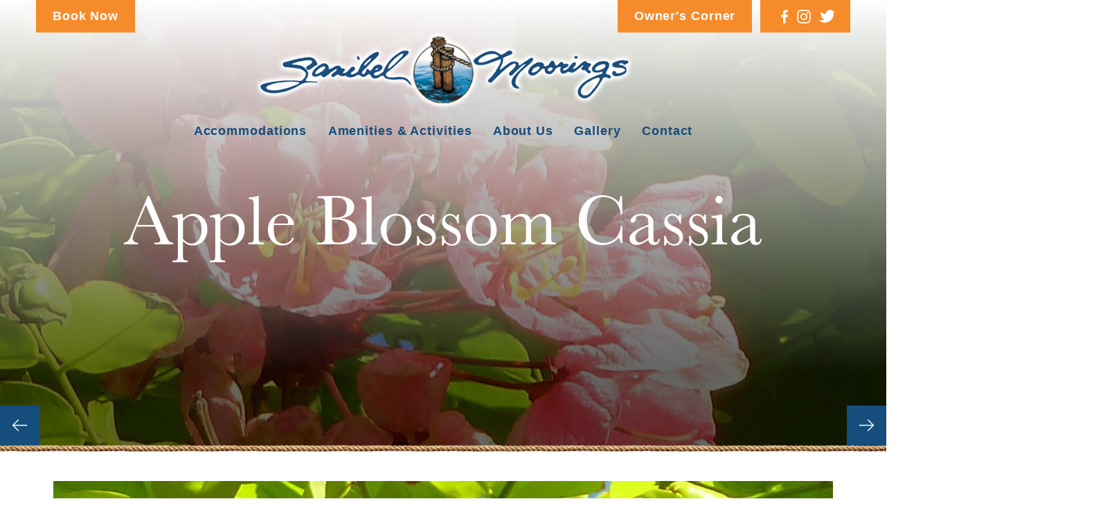

--- FILE ---
content_type: text/html; charset=UTF-8
request_url: https://sanibelmoorings.com/garden/apple-blossom-cassia/
body_size: 9003
content:
<!DOCTYPE html>
<html lang="en-US">

<head>
  <meta charset="UTF-8">
  <meta name="viewport" content="width=device-width, initial-scale=1">
  <title>Apple Blossom Cassia &#x2d; Sanibel Moorings</title>

<!-- The SEO Framework by Sybre Waaijer -->
<meta name="robots" content="max-snippet:-1,max-image-preview:large,max-video-preview:-1" />
<link rel="canonical" href="https://sanibelmoorings.com/garden/apple-blossom-cassia/" />
<meta property="og:type" content="article" />
<meta property="og:locale" content="en_US" />
<meta property="og:site_name" content="Sanibel Moorings" />
<meta property="og:title" content="Apple Blossom Cassia" />
<meta property="og:url" content="https://sanibelmoorings.com/garden/apple-blossom-cassia/" />
<meta property="og:image" content="https://sanibelmoorings.com/wp-content/uploads/2022/09/appleblossom_cassia_tree_cassia_javanica.jpeg" />
<meta property="og:image:width" content="1280" />
<meta property="og:image:height" content="1398" />
<meta property="og:image:alt" content="appleblossom cassia tree cassia javanica" />
<meta property="article:published_time" content="2022-09-09T16:17:49+00:00" />
<meta property="article:modified_time" content="2022-09-09T16:17:49+00:00" />
<meta name="twitter:card" content="summary_large_image" />
<meta name="twitter:title" content="Apple Blossom Cassia" />
<meta name="twitter:image" content="https://sanibelmoorings.com/wp-content/uploads/2022/09/appleblossom_cassia_tree_cassia_javanica.jpeg" />
<meta name="twitter:image:alt" content="appleblossom cassia tree cassia javanica" />
<script type="application/ld+json">{"@context":"https://schema.org","@graph":[{"@type":"WebSite","@id":"https://sanibelmoorings.com/#/schema/WebSite","url":"https://sanibelmoorings.com/","name":"Sanibel Moorings","inLanguage":"en-US","potentialAction":{"@type":"SearchAction","target":{"@type":"EntryPoint","urlTemplate":"https://sanibelmoorings.com/search/{search_term_string}/"},"query-input":"required name=search_term_string"},"publisher":{"@type":"Organization","@id":"https://sanibelmoorings.com/#/schema/Organization","name":"Sanibel Moorings","url":"https://sanibelmoorings.com/","logo":{"@type":"ImageObject","url":"https://sanibelmoorings.com/wp-content/uploads/2022/11/fav.png","contentUrl":"https://sanibelmoorings.com/wp-content/uploads/2022/11/fav.png","width":106,"height":127,"contentSize":"25608"}}},{"@type":"WebPage","@id":"https://sanibelmoorings.com/garden/apple-blossom-cassia/","url":"https://sanibelmoorings.com/garden/apple-blossom-cassia/","name":"Apple Blossom Cassia &#x2d; Sanibel Moorings","inLanguage":"en-US","isPartOf":{"@id":"https://sanibelmoorings.com/#/schema/WebSite"},"breadcrumb":{"@type":"BreadcrumbList","@id":"https://sanibelmoorings.com/#/schema/BreadcrumbList","itemListElement":[{"@type":"ListItem","position":1,"item":"https://sanibelmoorings.com/","name":"Sanibel Moorings"},{"@type":"ListItem","position":2,"name":"Apple Blossom Cassia"}]},"potentialAction":{"@type":"ReadAction","target":"https://sanibelmoorings.com/garden/apple-blossom-cassia/"},"datePublished":"2022-09-09T16:17:49+00:00","dateModified":"2022-09-09T16:17:49+00:00"}]}</script>
<!-- / The SEO Framework by Sybre Waaijer | 8.58ms meta | 0.36ms boot -->

<link rel='dns-prefetch' href='//ajax.googleapis.com' />
<link rel='dns-prefetch' href='//sanibelmoorings.com' />
<link rel='dns-prefetch' href='//use.typekit.net' />
<style id='wp-img-auto-sizes-contain-inline-css'>
img:is([sizes=auto i],[sizes^="auto," i]){contain-intrinsic-size:3000px 1500px}
/*# sourceURL=wp-img-auto-sizes-contain-inline-css */
</style>
<style id='wp-block-library-inline-css'>
:root{--wp-block-synced-color:#7a00df;--wp-block-synced-color--rgb:122,0,223;--wp-bound-block-color:var(--wp-block-synced-color);--wp-editor-canvas-background:#ddd;--wp-admin-theme-color:#007cba;--wp-admin-theme-color--rgb:0,124,186;--wp-admin-theme-color-darker-10:#006ba1;--wp-admin-theme-color-darker-10--rgb:0,107,160.5;--wp-admin-theme-color-darker-20:#005a87;--wp-admin-theme-color-darker-20--rgb:0,90,135;--wp-admin-border-width-focus:2px}@media (min-resolution:192dpi){:root{--wp-admin-border-width-focus:1.5px}}.wp-element-button{cursor:pointer}:root .has-very-light-gray-background-color{background-color:#eee}:root .has-very-dark-gray-background-color{background-color:#313131}:root .has-very-light-gray-color{color:#eee}:root .has-very-dark-gray-color{color:#313131}:root .has-vivid-green-cyan-to-vivid-cyan-blue-gradient-background{background:linear-gradient(135deg,#00d084,#0693e3)}:root .has-purple-crush-gradient-background{background:linear-gradient(135deg,#34e2e4,#4721fb 50%,#ab1dfe)}:root .has-hazy-dawn-gradient-background{background:linear-gradient(135deg,#faaca8,#dad0ec)}:root .has-subdued-olive-gradient-background{background:linear-gradient(135deg,#fafae1,#67a671)}:root .has-atomic-cream-gradient-background{background:linear-gradient(135deg,#fdd79a,#004a59)}:root .has-nightshade-gradient-background{background:linear-gradient(135deg,#330968,#31cdcf)}:root .has-midnight-gradient-background{background:linear-gradient(135deg,#020381,#2874fc)}:root{--wp--preset--font-size--normal:16px;--wp--preset--font-size--huge:42px}.has-regular-font-size{font-size:1em}.has-larger-font-size{font-size:2.625em}.has-normal-font-size{font-size:var(--wp--preset--font-size--normal)}.has-huge-font-size{font-size:var(--wp--preset--font-size--huge)}.has-text-align-center{text-align:center}.has-text-align-left{text-align:left}.has-text-align-right{text-align:right}.has-fit-text{white-space:nowrap!important}#end-resizable-editor-section{display:none}.aligncenter{clear:both}.items-justified-left{justify-content:flex-start}.items-justified-center{justify-content:center}.items-justified-right{justify-content:flex-end}.items-justified-space-between{justify-content:space-between}.screen-reader-text{border:0;clip-path:inset(50%);height:1px;margin:-1px;overflow:hidden;padding:0;position:absolute;width:1px;word-wrap:normal!important}.screen-reader-text:focus{background-color:#ddd;clip-path:none;color:#444;display:block;font-size:1em;height:auto;left:5px;line-height:normal;padding:15px 23px 14px;text-decoration:none;top:5px;width:auto;z-index:100000}html :where(.has-border-color){border-style:solid}html :where([style*=border-top-color]){border-top-style:solid}html :where([style*=border-right-color]){border-right-style:solid}html :where([style*=border-bottom-color]){border-bottom-style:solid}html :where([style*=border-left-color]){border-left-style:solid}html :where([style*=border-width]){border-style:solid}html :where([style*=border-top-width]){border-top-style:solid}html :where([style*=border-right-width]){border-right-style:solid}html :where([style*=border-bottom-width]){border-bottom-style:solid}html :where([style*=border-left-width]){border-left-style:solid}html :where(img[class*=wp-image-]){height:auto;max-width:100%}:where(figure){margin:0 0 1em}html :where(.is-position-sticky){--wp-admin--admin-bar--position-offset:var(--wp-admin--admin-bar--height,0px)}@media screen and (max-width:600px){html :where(.is-position-sticky){--wp-admin--admin-bar--position-offset:0px}}

/*# sourceURL=wp-block-library-inline-css */
</style><style id='global-styles-inline-css'>
:root{--wp--preset--aspect-ratio--square: 1;--wp--preset--aspect-ratio--4-3: 4/3;--wp--preset--aspect-ratio--3-4: 3/4;--wp--preset--aspect-ratio--3-2: 3/2;--wp--preset--aspect-ratio--2-3: 2/3;--wp--preset--aspect-ratio--16-9: 16/9;--wp--preset--aspect-ratio--9-16: 9/16;--wp--preset--color--black: #000000;--wp--preset--color--cyan-bluish-gray: #abb8c3;--wp--preset--color--white: #ffffff;--wp--preset--color--pale-pink: #f78da7;--wp--preset--color--vivid-red: #cf2e2e;--wp--preset--color--luminous-vivid-orange: #ff6900;--wp--preset--color--luminous-vivid-amber: #fcb900;--wp--preset--color--light-green-cyan: #7bdcb5;--wp--preset--color--vivid-green-cyan: #00d084;--wp--preset--color--pale-cyan-blue: #8ed1fc;--wp--preset--color--vivid-cyan-blue: #0693e3;--wp--preset--color--vivid-purple: #9b51e0;--wp--preset--gradient--vivid-cyan-blue-to-vivid-purple: linear-gradient(135deg,rgb(6,147,227) 0%,rgb(155,81,224) 100%);--wp--preset--gradient--light-green-cyan-to-vivid-green-cyan: linear-gradient(135deg,rgb(122,220,180) 0%,rgb(0,208,130) 100%);--wp--preset--gradient--luminous-vivid-amber-to-luminous-vivid-orange: linear-gradient(135deg,rgb(252,185,0) 0%,rgb(255,105,0) 100%);--wp--preset--gradient--luminous-vivid-orange-to-vivid-red: linear-gradient(135deg,rgb(255,105,0) 0%,rgb(207,46,46) 100%);--wp--preset--gradient--very-light-gray-to-cyan-bluish-gray: linear-gradient(135deg,rgb(238,238,238) 0%,rgb(169,184,195) 100%);--wp--preset--gradient--cool-to-warm-spectrum: linear-gradient(135deg,rgb(74,234,220) 0%,rgb(151,120,209) 20%,rgb(207,42,186) 40%,rgb(238,44,130) 60%,rgb(251,105,98) 80%,rgb(254,248,76) 100%);--wp--preset--gradient--blush-light-purple: linear-gradient(135deg,rgb(255,206,236) 0%,rgb(152,150,240) 100%);--wp--preset--gradient--blush-bordeaux: linear-gradient(135deg,rgb(254,205,165) 0%,rgb(254,45,45) 50%,rgb(107,0,62) 100%);--wp--preset--gradient--luminous-dusk: linear-gradient(135deg,rgb(255,203,112) 0%,rgb(199,81,192) 50%,rgb(65,88,208) 100%);--wp--preset--gradient--pale-ocean: linear-gradient(135deg,rgb(255,245,203) 0%,rgb(182,227,212) 50%,rgb(51,167,181) 100%);--wp--preset--gradient--electric-grass: linear-gradient(135deg,rgb(202,248,128) 0%,rgb(113,206,126) 100%);--wp--preset--gradient--midnight: linear-gradient(135deg,rgb(2,3,129) 0%,rgb(40,116,252) 100%);--wp--preset--font-size--small: 13px;--wp--preset--font-size--medium: 20px;--wp--preset--font-size--large: 36px;--wp--preset--font-size--x-large: 42px;--wp--preset--spacing--20: 0.44rem;--wp--preset--spacing--30: 0.67rem;--wp--preset--spacing--40: 1rem;--wp--preset--spacing--50: 1.5rem;--wp--preset--spacing--60: 2.25rem;--wp--preset--spacing--70: 3.38rem;--wp--preset--spacing--80: 5.06rem;--wp--preset--shadow--natural: 6px 6px 9px rgba(0, 0, 0, 0.2);--wp--preset--shadow--deep: 12px 12px 50px rgba(0, 0, 0, 0.4);--wp--preset--shadow--sharp: 6px 6px 0px rgba(0, 0, 0, 0.2);--wp--preset--shadow--outlined: 6px 6px 0px -3px rgb(255, 255, 255), 6px 6px rgb(0, 0, 0);--wp--preset--shadow--crisp: 6px 6px 0px rgb(0, 0, 0);}:where(.is-layout-flex){gap: 0.5em;}:where(.is-layout-grid){gap: 0.5em;}body .is-layout-flex{display: flex;}.is-layout-flex{flex-wrap: wrap;align-items: center;}.is-layout-flex > :is(*, div){margin: 0;}body .is-layout-grid{display: grid;}.is-layout-grid > :is(*, div){margin: 0;}:where(.wp-block-columns.is-layout-flex){gap: 2em;}:where(.wp-block-columns.is-layout-grid){gap: 2em;}:where(.wp-block-post-template.is-layout-flex){gap: 1.25em;}:where(.wp-block-post-template.is-layout-grid){gap: 1.25em;}.has-black-color{color: var(--wp--preset--color--black) !important;}.has-cyan-bluish-gray-color{color: var(--wp--preset--color--cyan-bluish-gray) !important;}.has-white-color{color: var(--wp--preset--color--white) !important;}.has-pale-pink-color{color: var(--wp--preset--color--pale-pink) !important;}.has-vivid-red-color{color: var(--wp--preset--color--vivid-red) !important;}.has-luminous-vivid-orange-color{color: var(--wp--preset--color--luminous-vivid-orange) !important;}.has-luminous-vivid-amber-color{color: var(--wp--preset--color--luminous-vivid-amber) !important;}.has-light-green-cyan-color{color: var(--wp--preset--color--light-green-cyan) !important;}.has-vivid-green-cyan-color{color: var(--wp--preset--color--vivid-green-cyan) !important;}.has-pale-cyan-blue-color{color: var(--wp--preset--color--pale-cyan-blue) !important;}.has-vivid-cyan-blue-color{color: var(--wp--preset--color--vivid-cyan-blue) !important;}.has-vivid-purple-color{color: var(--wp--preset--color--vivid-purple) !important;}.has-black-background-color{background-color: var(--wp--preset--color--black) !important;}.has-cyan-bluish-gray-background-color{background-color: var(--wp--preset--color--cyan-bluish-gray) !important;}.has-white-background-color{background-color: var(--wp--preset--color--white) !important;}.has-pale-pink-background-color{background-color: var(--wp--preset--color--pale-pink) !important;}.has-vivid-red-background-color{background-color: var(--wp--preset--color--vivid-red) !important;}.has-luminous-vivid-orange-background-color{background-color: var(--wp--preset--color--luminous-vivid-orange) !important;}.has-luminous-vivid-amber-background-color{background-color: var(--wp--preset--color--luminous-vivid-amber) !important;}.has-light-green-cyan-background-color{background-color: var(--wp--preset--color--light-green-cyan) !important;}.has-vivid-green-cyan-background-color{background-color: var(--wp--preset--color--vivid-green-cyan) !important;}.has-pale-cyan-blue-background-color{background-color: var(--wp--preset--color--pale-cyan-blue) !important;}.has-vivid-cyan-blue-background-color{background-color: var(--wp--preset--color--vivid-cyan-blue) !important;}.has-vivid-purple-background-color{background-color: var(--wp--preset--color--vivid-purple) !important;}.has-black-border-color{border-color: var(--wp--preset--color--black) !important;}.has-cyan-bluish-gray-border-color{border-color: var(--wp--preset--color--cyan-bluish-gray) !important;}.has-white-border-color{border-color: var(--wp--preset--color--white) !important;}.has-pale-pink-border-color{border-color: var(--wp--preset--color--pale-pink) !important;}.has-vivid-red-border-color{border-color: var(--wp--preset--color--vivid-red) !important;}.has-luminous-vivid-orange-border-color{border-color: var(--wp--preset--color--luminous-vivid-orange) !important;}.has-luminous-vivid-amber-border-color{border-color: var(--wp--preset--color--luminous-vivid-amber) !important;}.has-light-green-cyan-border-color{border-color: var(--wp--preset--color--light-green-cyan) !important;}.has-vivid-green-cyan-border-color{border-color: var(--wp--preset--color--vivid-green-cyan) !important;}.has-pale-cyan-blue-border-color{border-color: var(--wp--preset--color--pale-cyan-blue) !important;}.has-vivid-cyan-blue-border-color{border-color: var(--wp--preset--color--vivid-cyan-blue) !important;}.has-vivid-purple-border-color{border-color: var(--wp--preset--color--vivid-purple) !important;}.has-vivid-cyan-blue-to-vivid-purple-gradient-background{background: var(--wp--preset--gradient--vivid-cyan-blue-to-vivid-purple) !important;}.has-light-green-cyan-to-vivid-green-cyan-gradient-background{background: var(--wp--preset--gradient--light-green-cyan-to-vivid-green-cyan) !important;}.has-luminous-vivid-amber-to-luminous-vivid-orange-gradient-background{background: var(--wp--preset--gradient--luminous-vivid-amber-to-luminous-vivid-orange) !important;}.has-luminous-vivid-orange-to-vivid-red-gradient-background{background: var(--wp--preset--gradient--luminous-vivid-orange-to-vivid-red) !important;}.has-very-light-gray-to-cyan-bluish-gray-gradient-background{background: var(--wp--preset--gradient--very-light-gray-to-cyan-bluish-gray) !important;}.has-cool-to-warm-spectrum-gradient-background{background: var(--wp--preset--gradient--cool-to-warm-spectrum) !important;}.has-blush-light-purple-gradient-background{background: var(--wp--preset--gradient--blush-light-purple) !important;}.has-blush-bordeaux-gradient-background{background: var(--wp--preset--gradient--blush-bordeaux) !important;}.has-luminous-dusk-gradient-background{background: var(--wp--preset--gradient--luminous-dusk) !important;}.has-pale-ocean-gradient-background{background: var(--wp--preset--gradient--pale-ocean) !important;}.has-electric-grass-gradient-background{background: var(--wp--preset--gradient--electric-grass) !important;}.has-midnight-gradient-background{background: var(--wp--preset--gradient--midnight) !important;}.has-small-font-size{font-size: var(--wp--preset--font-size--small) !important;}.has-medium-font-size{font-size: var(--wp--preset--font-size--medium) !important;}.has-large-font-size{font-size: var(--wp--preset--font-size--large) !important;}.has-x-large-font-size{font-size: var(--wp--preset--font-size--x-large) !important;}
/*# sourceURL=global-styles-inline-css */
</style>

<style id='classic-theme-styles-inline-css'>
/*! This file is auto-generated */
.wp-block-button__link{color:#fff;background-color:#32373c;border-radius:9999px;box-shadow:none;text-decoration:none;padding:calc(.667em + 2px) calc(1.333em + 2px);font-size:1.125em}.wp-block-file__button{background:#32373c;color:#fff;text-decoration:none}
/*# sourceURL=/wp-includes/css/classic-themes.min.css */
</style>
<link rel='stylesheet' id='fonts-css' href='https://use.typekit.net/zvi6vzh.css' media='all' />
<link rel='stylesheet' id='theme-css' href='https://sanibelmoorings.com/wp-content/themes/smor_2025-03-31-11-42/build/bundle.css?ver=0.0.1' media='all' />
<link rel="icon" href="https://sanibelmoorings.com/wp-content/uploads/2022/11/fav.png" sizes="32x32" />
<link rel="icon" href="https://sanibelmoorings.com/wp-content/uploads/2022/11/fav.png" sizes="192x192" />
<link rel="apple-touch-icon" href="https://sanibelmoorings.com/wp-content/uploads/2022/11/fav.png" />
<meta name="msapplication-TileImage" content="https://sanibelmoorings.com/wp-content/uploads/2022/11/fav.png" />
      <noscript>
    <link rel="stylesheet" href="https://sanibelmoorings.com/wp-content/themes/smor_2025-03-31-11-42/src/lib/no-js.css" type="text/css" media="all">
  </noscript>
</head>

<body class="wp-singular garden-template-default single single-garden postid-694 wp-embed-responsive wp-theme-smor_2025-03-31-11-42 apple-blossom-cassia">
  <a href="#main_content" class="sr-only">Skip to main content</a>
  <nav id="menu">
    <div class="mobile-search">
      <form role="search" method="get" action="https://sanibelmoorings.com">
        <label for="mobile_search" class="sr-only">Search</label>
        <input type="search" placeholder="Search" autocomplete="off" autocorrect="off" autocapitalize="off" id="mobile_search" spellcheck="false" name="s" />
      </form>
    </div>
    <div class="menu-inner">
              <a href="https://sanibelmoorings.com/owners-corner/" class="navbar-cta-link" >Owner's Corner</a>
                    <a style="border-top: 1px solid #fff;" href="https://bookings-sanibelmoorings.escapia.com/" class="navbar-cta-link" target="_blank" rel="noopener noreferrer" aria-label="Book Now ( opens in new tab )">Book Now</a>
            <section class="menu-section">
        <h4>Menu</h4>
        <ul id="menu-primary-navigation" class="menu-section-list"><li id="menu-item-11" class="menu-item menu-item-type-post_type menu-item-object-page menu-item-home menu-item-11"><a href="https://sanibelmoorings.com/">Home</a></li>
<li id="menu-item-292" class="menu-item menu-item-type-post_type menu-item-object-page menu-item-292"><a href="https://sanibelmoorings.com/accommodations/">Accommodations</a></li>
<li id="menu-item-829" class="menu-item menu-item-type-post_type menu-item-object-page menu-item-829"><a href="https://sanibelmoorings.com/amenities-activities/">Amenities &#038; Activities</a></li>
<li id="menu-item-271" class="menu-item menu-item-type-post_type menu-item-object-page menu-item-271"><a href="https://sanibelmoorings.com/about-us/">About Us</a></li>
<li id="menu-item-833" class="menu-item menu-item-type-post_type menu-item-object-page menu-item-833"><a href="https://sanibelmoorings.com/galleries/">Gallery</a></li>
<li id="menu-item-31" class="menu-item menu-item-type-post_type menu-item-object-page menu-item-31"><a href="https://sanibelmoorings.com/contact/">Contact</a></li>
</ul>      </section>
      <section class="menu-section">
        <h4>Get in touch</h4>
        <p>Submit the form on the <a class="mobile-contact-link" href="/contact/">contact page</a>, or reach out using one of
          the methods below.</p>

        <ul class="mm-contact">
                      <li class="mm-email">
              <a href="/cdn-cgi/l/email-protection#fe97909891be8d9f90979c9b929391918c9790998dd09d9193">
                <span class="__cf_email__" data-cfemail="274e494148675446494e45424b4a4848554e4940540944484a">[email&#160;protected]</span>              </a>
            </li>
                                <li class="mm-phone">
              <span class="tel"><a href="tel:+18002375144" class="tel-link">800.237.5144</a></span>            </li>
                                <li class="mm-address">
              <a href="https://www.google.com/maps?saddr=My+Location&daddr=845 East Gulf Drive, Sanibel FL 33957" target="_blank" rel="noopener noreferrer">
                <p>845 East Gulf Drive, Sanibel FL 33957</p>              </a>
            </li>
                  </ul>
        
<div class="social-links">
  <div class="footer-social-icons">
        <a href="https://www.facebook.com/SanibelMooringsResort" target="_blank" rel="noopener" class="social-icon">
      <svg xmlns="http://www.w3.org/2000/svg" viewBox="0 0 152.4 291.1" xml:space="preserve">
        <path d="M98.3 288.7V158.1h43.8l6.6-50.9H98.3V74.7c0-14.7 4.1-24.8 25.2-24.8h26.9V4.4c-4.7-.6-20.7-2-39.3-2-38.9 0-65.5 23.7-65.5 67.3v37.5H1.8v50.9h43.9v130.6h52.6z"
          fill="#fff" />
      </svg>
      <span class="sr-only">Facebook profile</span>
    </a>
            <a href="https://www.instagram.com/sanibelmoorings239" target="_blank" rel="noopener" class="social-icon social-icon-insta">
      <svg version="1.1" id="Layer_1" xmlns="http://www.w3.org/2000/svg" x="0" y="0" viewBox="0 0 302.2 302.2" xml:space="preserve">
        <style>
        .st0 {
          fill: #fff
        }
        </style>
        <path class="st0"
          d="M150.6 31c39.2 0 43.8.1 59.3.9 14.3.7 22.1 3 27.3 5.1 6.9 2.7 11.7 5.8 16.9 11 5.1 5.1 8.3 10 11 16.9 2 5.2 4.4 12.9 5.1 27.3.7 15.5.9 20.1.9 59.3s-.2 43.8-.9 59.3c-.7 14.3-3 22.1-5.1 27.3-2.7 6.9-5.8 11.7-11 16.9-5.1 5.1-10 8.3-16.9 11-5.2 2-12.9 4.4-27.3 5.1-15.5.7-20.1.9-59.3.9s-43.8-.1-59.3-.9c-14.3-.7-22.1-3-27.3-5.1-6.9-2.7-11.7-5.8-16.9-11-5.1-5.1-8.3-10-11-16.9-2-5.2-4.4-12.9-5.1-27.3-.7-15.5-.9-20.1-.9-59.3s.1-43.8.9-59.3c.7-14.3 3-22.1 5.1-27.3 2.7-6.9 5.8-11.7 11-16.9 5.1-5.1 10-8.3 16.9-11 5.2-2 12.9-4.4 27.3-5.1 15.5-.8 20.1-.9 59.3-.9m0-26.5c-39.9 0-44.9.2-60.5.9-15.6.7-26.3 3.2-35.6 6.8-9.7 3.8-17.8 8.8-26 16.9-8.2 8.2-13.2 16.3-16.9 26-3.6 9.3-6.1 20-6.8 35.6-.7 15.7-.9 20.7-.9 60.5 0 39.9.2 44.9.9 60.5.7 15.6 3.2 26.3 6.8 35.6 3.7 9.7 8.8 17.8 16.9 26 8.2 8.2 16.3 13.2 26 16.9 9.3 3.6 20 6.1 35.6 6.8 15.7.7 20.7.9 60.5.9 39.9 0 44.9-.2 60.5-.9 15.6-.7 26.3-3.2 35.6-6.8 9.7-3.8 17.8-8.8 26-16.9 8.2-8.2 13.2-16.3 16.9-26 3.6-9.3 6.1-20 6.8-35.6.7-15.7.9-20.7.9-60.5 0-39.9-.2-44.9-.9-60.5-.7-15.6-3.2-26.3-6.8-35.6-3.8-9.7-8.8-17.8-16.9-26-8.2-8.2-16.3-13.2-26-16.9-9.3-3.6-20-6.1-35.6-6.8-15.6-.7-20.6-.9-60.5-.9" />
        <path class="st0"
          d="M150.6 75.9c-41.6 0-75.4 33.7-75.4 75.4 0 41.6 33.7 75.4 75.4 75.4 41.6 0 75.4-33.7 75.4-75.4 0-41.6-33.8-75.4-75.4-75.4m0 124.4c-27 0-48.9-21.9-48.9-48.9s21.9-48.9 48.9-48.9 48.9 21.9 48.9 48.9c0 26.9-21.9 48.9-48.9 48.9M246.6 73c0 9.7-7.9 17.6-17.6 17.6-9.7 0-17.6-7.9-17.6-17.6 0-9.7 7.9-17.6 17.6-17.6 9.7 0 17.6 7.8 17.6 17.6" />
      </svg>
      <span class="sr-only">Instagram profile</span>
    </a>
            <a href="https://twitter.com/SanibelMoorings" target="_blank" rel="noopener" class="social-icon">
      <svg xmlns="http://www.w3.org/2000/svg" viewBox="0 0 378.5 309.1" xml:space="preserve">
        <path
          d="M4.8 248.4c42.8 7.9 87.7 2.2 127.1-16.3-69-32.8-69-70.9-69-70.9s29.6 10.3 44.9 8.1c-16.2-.9-76.3-51.6-59.7-121.3 2.2-9.1-1.8 10 36.3 27.5 27.9 12.8 66.4 18 88.6 33.9-18.9-86.9 95.5-142.6 152.2-74 16.1-3.2 32.1-6.4 48.2-9.6l-33.7 29 34.6-7.4-30.7 26.1c29.5 186.3-203 307.9-338.8 174.9z"
          fill="#fff" />
      </svg>
      <span class="sr-only">Twitter profile</span>
    </a>
                  </div>
</div>      </section>
    </div>
  </nav>

  
<div id="navbar_container">
  <div class="navbar-wrap" id="navbar_wrap">
    <div class="navbar-top">
              <a href="https://sanibelmoorings.com/owners-corner/" class="navbar-cta-link" >Owner's Corner</a>
            
<div class="social-links">
  <div class="footer-social-icons">
        <a href="https://www.facebook.com/SanibelMooringsResort" target="_blank" rel="noopener" class="social-icon">
      <svg xmlns="http://www.w3.org/2000/svg" viewBox="0 0 152.4 291.1" xml:space="preserve">
        <path d="M98.3 288.7V158.1h43.8l6.6-50.9H98.3V74.7c0-14.7 4.1-24.8 25.2-24.8h26.9V4.4c-4.7-.6-20.7-2-39.3-2-38.9 0-65.5 23.7-65.5 67.3v37.5H1.8v50.9h43.9v130.6h52.6z"
          fill="#fff" />
      </svg>
      <span class="sr-only">Facebook profile</span>
    </a>
            <a href="https://www.instagram.com/sanibelmoorings239" target="_blank" rel="noopener" class="social-icon social-icon-insta">
      <svg version="1.1" id="Layer_1" xmlns="http://www.w3.org/2000/svg" x="0" y="0" viewBox="0 0 302.2 302.2" xml:space="preserve">
        <style>
        .st0 {
          fill: #fff
        }
        </style>
        <path class="st0"
          d="M150.6 31c39.2 0 43.8.1 59.3.9 14.3.7 22.1 3 27.3 5.1 6.9 2.7 11.7 5.8 16.9 11 5.1 5.1 8.3 10 11 16.9 2 5.2 4.4 12.9 5.1 27.3.7 15.5.9 20.1.9 59.3s-.2 43.8-.9 59.3c-.7 14.3-3 22.1-5.1 27.3-2.7 6.9-5.8 11.7-11 16.9-5.1 5.1-10 8.3-16.9 11-5.2 2-12.9 4.4-27.3 5.1-15.5.7-20.1.9-59.3.9s-43.8-.1-59.3-.9c-14.3-.7-22.1-3-27.3-5.1-6.9-2.7-11.7-5.8-16.9-11-5.1-5.1-8.3-10-11-16.9-2-5.2-4.4-12.9-5.1-27.3-.7-15.5-.9-20.1-.9-59.3s.1-43.8.9-59.3c.7-14.3 3-22.1 5.1-27.3 2.7-6.9 5.8-11.7 11-16.9 5.1-5.1 10-8.3 16.9-11 5.2-2 12.9-4.4 27.3-5.1 15.5-.8 20.1-.9 59.3-.9m0-26.5c-39.9 0-44.9.2-60.5.9-15.6.7-26.3 3.2-35.6 6.8-9.7 3.8-17.8 8.8-26 16.9-8.2 8.2-13.2 16.3-16.9 26-3.6 9.3-6.1 20-6.8 35.6-.7 15.7-.9 20.7-.9 60.5 0 39.9.2 44.9.9 60.5.7 15.6 3.2 26.3 6.8 35.6 3.7 9.7 8.8 17.8 16.9 26 8.2 8.2 16.3 13.2 26 16.9 9.3 3.6 20 6.1 35.6 6.8 15.7.7 20.7.9 60.5.9 39.9 0 44.9-.2 60.5-.9 15.6-.7 26.3-3.2 35.6-6.8 9.7-3.8 17.8-8.8 26-16.9 8.2-8.2 13.2-16.3 16.9-26 3.6-9.3 6.1-20 6.8-35.6.7-15.7.9-20.7.9-60.5 0-39.9-.2-44.9-.9-60.5-.7-15.6-3.2-26.3-6.8-35.6-3.8-9.7-8.8-17.8-16.9-26-8.2-8.2-16.3-13.2-26-16.9-9.3-3.6-20-6.1-35.6-6.8-15.6-.7-20.6-.9-60.5-.9" />
        <path class="st0"
          d="M150.6 75.9c-41.6 0-75.4 33.7-75.4 75.4 0 41.6 33.7 75.4 75.4 75.4 41.6 0 75.4-33.7 75.4-75.4 0-41.6-33.8-75.4-75.4-75.4m0 124.4c-27 0-48.9-21.9-48.9-48.9s21.9-48.9 48.9-48.9 48.9 21.9 48.9 48.9c0 26.9-21.9 48.9-48.9 48.9M246.6 73c0 9.7-7.9 17.6-17.6 17.6-9.7 0-17.6-7.9-17.6-17.6 0-9.7 7.9-17.6 17.6-17.6 9.7 0 17.6 7.8 17.6 17.6" />
      </svg>
      <span class="sr-only">Instagram profile</span>
    </a>
            <a href="https://twitter.com/SanibelMoorings" target="_blank" rel="noopener" class="social-icon">
      <svg xmlns="http://www.w3.org/2000/svg" viewBox="0 0 378.5 309.1" xml:space="preserve">
        <path
          d="M4.8 248.4c42.8 7.9 87.7 2.2 127.1-16.3-69-32.8-69-70.9-69-70.9s29.6 10.3 44.9 8.1c-16.2-.9-76.3-51.6-59.7-121.3 2.2-9.1-1.8 10 36.3 27.5 27.9 12.8 66.4 18 88.6 33.9-18.9-86.9 95.5-142.6 152.2-74 16.1-3.2 32.1-6.4 48.2-9.6l-33.7 29 34.6-7.4-30.7 26.1c29.5 186.3-203 307.9-338.8 174.9z"
          fill="#fff" />
      </svg>
      <span class="sr-only">Twitter profile</span>
    </a>
                  </div>
</div>    </div>
          <div class="navbar-top ntl">
        <a href="https://bookings-sanibelmoorings.escapia.com/" class="navbar-cta-link" target="_blank" rel="noopener noreferrer" aria-label="Book Now ( opens in new tab )">Book Now</a>
      </div>
        <div class="main">
      <div class="inner-wrap">
        <nav class="navbar">
          <a href="https://sanibelmoorings.com" class="logo-link">
            <img src="https://sanibelmoorings.com/wp-content/themes/smor_2025-03-31-11-42/assets/images/logo.png" alt="Sanibel Moorings Logo">
          </a>
          <button id="toggle_nav" class="toggle-nav">
            <em class="hamburger">
              <div></div>
              <div></div>
              <div></div>
            </em>
            <span class="sr-only">Toggle mobile menu</span>
          </button>
          <ul id="menu-primary-navigation-1" class="header-links"><li class="menu-item menu-item-type-post_type menu-item-object-page menu-item-home menu-item-11"><a href="https://sanibelmoorings.com/">Home</a></li>
<li class="menu-item menu-item-type-post_type menu-item-object-page menu-item-292"><a href="https://sanibelmoorings.com/accommodations/">Accommodations</a></li>
<li class="menu-item menu-item-type-post_type menu-item-object-page menu-item-829"><a href="https://sanibelmoorings.com/amenities-activities/">Amenities &#038; Activities</a></li>
<li class="menu-item menu-item-type-post_type menu-item-object-page menu-item-271"><a href="https://sanibelmoorings.com/about-us/">About Us</a></li>
<li class="menu-item menu-item-type-post_type menu-item-object-page menu-item-833"><a href="https://sanibelmoorings.com/galleries/">Gallery</a></li>
<li class="menu-item menu-item-type-post_type menu-item-object-page menu-item-31"><a href="https://sanibelmoorings.com/contact/">Contact</a></li>
</ul>        </nav>
      </div>
    </div>
  </div>
</div>


<section class="hero">
    <div class="hero-background-image"
    style="background-image: url(https://sanibelmoorings.com/wp-content/uploads/2022/09/appleblossom_cassia_tree_cassia_javanica.jpeg); background-position: 50% 50%">
  </div>
    <div class='main'>
    <div class='inner-wrap'>
      <div class="single-hero-content-wrap">
        <!-- php 8.0 allows for default, and use_svg: true, but must pass $post_type for earlier versions -->
        <h1>Apple Blossom Cassia</h1>      </div>
    </div>
  </div>
  <div class="single-post-btn-wrap">
    <a class="prev-link" href="https://sanibelmoorings.com/garden/coral-honeysuckle/" data-wenk="Coral Honeysuckle"><svg data-name="Layer 1" viewBox="0 0 512 512"
  xmlns="http://www.w3.org/2000/svg" style="transform:scaleX(-1)">
  <path d="M478 256 302 432l-21.21-21.2L420.6 271H34v-30h386.6L280.75 101.16 302 80Z" />
</svg></a>    <a class="next-link" href="https://sanibelmoorings.com/garden/antique-rose-cramoisi-superieur/" data-wenk="Antique Rose Cramoisi Superieur"><svg data-name="Layer 1" viewBox="0 0 512 512"
  xmlns="http://www.w3.org/2000/svg">
  <path d="M478 256 302 432l-21.21-21.2L420.6 271H34v-30h386.6L280.75 101.16 302 80Z" />
</svg></a>  </div>
</section>

<main id="main_content" class="main-content-wrap">
  <div class="main" data-router-view="single-post-694">
    <div class="inner-wrap">
      <div class="page-default-content" data-sal="slide-up" data-sal-delay="100" data-sal-duration="800">
        <article class="main-content">
                    <div class="single-blog-image-wrap" style="padding-bottom: 109.21875%">
            <img src="https://sanibelmoorings.com/wp-content/uploads/2022/09/appleblossom_cassia_tree_cassia_javanica.jpeg" alt="appleblossom cassia tree cassia javanica">
          </div>
                    <div class="single-meta-wrap">
            <time>September 09, 2022</time>
                      </div>
                  </article>
      </div>
    </div>
  </div>
</main>


<footer id="footer">
  <div class="footer-main">
    <div class="main">
      <div class="inner-wrap">
        <a href="https://sanibelmoorings.com" class="footer-logo">
          <img src="https://sanibelmoorings.com/wp-content/themes/smor_2025-03-31-11-42/assets/images/logo.png" alt="Sanibel Moorings Logo">
        </a>
        <div class="footer-inner">
          <div class="footer-info">


            <div class="footer-links">
              <div>
                <ul id="menu-footer-1" class="menu-section-list"><li id="menu-item-162" class="menu-item menu-item-type-post_type menu-item-object-page menu-item-162"><a href="https://sanibelmoorings.com/about-us/">About Us</a></li>
<li id="menu-item-160" class="menu-item menu-item-type-post_type menu-item-object-page menu-item-160"><a href="https://sanibelmoorings.com/contact/">Contact</a></li>
</ul>              </div>
              <div>
                <ul id="menu-footer-2" class="menu-section-list"><li id="menu-item-175" class="menu-item menu-item-type-post_type menu-item-object-page menu-item-privacy-policy menu-item-175"><a rel="privacy-policy" href="https://sanibelmoorings.com/policies/">Policies</a></li>
<li id="menu-item-176" class="menu-item menu-item-type-post_type menu-item-object-page current_page_parent menu-item-176"><a href="https://sanibelmoorings.com/blog/">Blog</a></li>
<li id="menu-item-179" class="menu-item menu-item-type-post_type menu-item-object-page menu-item-179"><a href="https://sanibelmoorings.com/owners-corner/">Owner’s Corner</a></li>
</ul>                
<div class="social-links">
  <div class="footer-social-icons">
        <a href="https://www.facebook.com/SanibelMooringsResort" target="_blank" rel="noopener" class="social-icon">
      <svg xmlns="http://www.w3.org/2000/svg" viewBox="0 0 152.4 291.1" xml:space="preserve">
        <path d="M98.3 288.7V158.1h43.8l6.6-50.9H98.3V74.7c0-14.7 4.1-24.8 25.2-24.8h26.9V4.4c-4.7-.6-20.7-2-39.3-2-38.9 0-65.5 23.7-65.5 67.3v37.5H1.8v50.9h43.9v130.6h52.6z"
          fill="#fff" />
      </svg>
      <span class="sr-only">Facebook profile</span>
    </a>
            <a href="https://www.instagram.com/sanibelmoorings239" target="_blank" rel="noopener" class="social-icon social-icon-insta">
      <svg version="1.1" id="Layer_1" xmlns="http://www.w3.org/2000/svg" x="0" y="0" viewBox="0 0 302.2 302.2" xml:space="preserve">
        <style>
        .st0 {
          fill: #fff
        }
        </style>
        <path class="st0"
          d="M150.6 31c39.2 0 43.8.1 59.3.9 14.3.7 22.1 3 27.3 5.1 6.9 2.7 11.7 5.8 16.9 11 5.1 5.1 8.3 10 11 16.9 2 5.2 4.4 12.9 5.1 27.3.7 15.5.9 20.1.9 59.3s-.2 43.8-.9 59.3c-.7 14.3-3 22.1-5.1 27.3-2.7 6.9-5.8 11.7-11 16.9-5.1 5.1-10 8.3-16.9 11-5.2 2-12.9 4.4-27.3 5.1-15.5.7-20.1.9-59.3.9s-43.8-.1-59.3-.9c-14.3-.7-22.1-3-27.3-5.1-6.9-2.7-11.7-5.8-16.9-11-5.1-5.1-8.3-10-11-16.9-2-5.2-4.4-12.9-5.1-27.3-.7-15.5-.9-20.1-.9-59.3s.1-43.8.9-59.3c.7-14.3 3-22.1 5.1-27.3 2.7-6.9 5.8-11.7 11-16.9 5.1-5.1 10-8.3 16.9-11 5.2-2 12.9-4.4 27.3-5.1 15.5-.8 20.1-.9 59.3-.9m0-26.5c-39.9 0-44.9.2-60.5.9-15.6.7-26.3 3.2-35.6 6.8-9.7 3.8-17.8 8.8-26 16.9-8.2 8.2-13.2 16.3-16.9 26-3.6 9.3-6.1 20-6.8 35.6-.7 15.7-.9 20.7-.9 60.5 0 39.9.2 44.9.9 60.5.7 15.6 3.2 26.3 6.8 35.6 3.7 9.7 8.8 17.8 16.9 26 8.2 8.2 16.3 13.2 26 16.9 9.3 3.6 20 6.1 35.6 6.8 15.7.7 20.7.9 60.5.9 39.9 0 44.9-.2 60.5-.9 15.6-.7 26.3-3.2 35.6-6.8 9.7-3.8 17.8-8.8 26-16.9 8.2-8.2 13.2-16.3 16.9-26 3.6-9.3 6.1-20 6.8-35.6.7-15.7.9-20.7.9-60.5 0-39.9-.2-44.9-.9-60.5-.7-15.6-3.2-26.3-6.8-35.6-3.8-9.7-8.8-17.8-16.9-26-8.2-8.2-16.3-13.2-26-16.9-9.3-3.6-20-6.1-35.6-6.8-15.6-.7-20.6-.9-60.5-.9" />
        <path class="st0"
          d="M150.6 75.9c-41.6 0-75.4 33.7-75.4 75.4 0 41.6 33.7 75.4 75.4 75.4 41.6 0 75.4-33.7 75.4-75.4 0-41.6-33.8-75.4-75.4-75.4m0 124.4c-27 0-48.9-21.9-48.9-48.9s21.9-48.9 48.9-48.9 48.9 21.9 48.9 48.9c0 26.9-21.9 48.9-48.9 48.9M246.6 73c0 9.7-7.9 17.6-17.6 17.6-9.7 0-17.6-7.9-17.6-17.6 0-9.7 7.9-17.6 17.6-17.6 9.7 0 17.6 7.8 17.6 17.6" />
      </svg>
      <span class="sr-only">Instagram profile</span>
    </a>
            <a href="https://twitter.com/SanibelMoorings" target="_blank" rel="noopener" class="social-icon">
      <svg xmlns="http://www.w3.org/2000/svg" viewBox="0 0 378.5 309.1" xml:space="preserve">
        <path
          d="M4.8 248.4c42.8 7.9 87.7 2.2 127.1-16.3-69-32.8-69-70.9-69-70.9s29.6 10.3 44.9 8.1c-16.2-.9-76.3-51.6-59.7-121.3 2.2-9.1-1.8 10 36.3 27.5 27.9 12.8 66.4 18 88.6 33.9-18.9-86.9 95.5-142.6 152.2-74 16.1-3.2 32.1-6.4 48.2-9.6l-33.7 29 34.6-7.4-30.7 26.1c29.5 186.3-203 307.9-338.8 174.9z"
          fill="#fff" />
      </svg>
      <span class="sr-only">Twitter profile</span>
    </a>
                  </div>
</div>              </div>
            </div>


          </div>
          <div class="footer-cta">
                        <address>
              <a href="https://www.google.com/maps?saddr=My+Location&daddr=845 East Gulf Drive, Sanibel FL 33957" target="_blank" rel="noopener noreferrer">
                845 East Gulf Drive, Sanibel FL 33957              </a>
            </address>
                                    <p><strong>TOLL FREE</strong> <span class="tel"><a href="tel:+18002375144" class="tel-link">800.237.5144</a></span></p>
                                    <p class="footer-cta-office-phone"><strong>OFFICE</strong> <span class="tel"><a href="tel:+12394724119" class="tel-link">239.472.4119</a></span></p>
                                                <div class="footer-sponsors grid-four">
                                          <div class="footer-sponsor grid-item">
                                <img src="https://sanibelmoorings.com/wp-content/uploads/2022/08/spectrum_emblem.png" alt="spectrum 2021 emblem" class="footer-sponsor-image">
              </div>
                                          <div class="footer-sponsor grid-item">
                                <img src="https://sanibelmoorings.com/wp-content/uploads/2022/08/tripadvisor.jpg" alt="2020 travelers' choice emblem" class="footer-sponsor-image">
              </div>
                                          <div class="footer-sponsor grid-item">
                                <img src="https://sanibelmoorings.com/wp-content/uploads/2022/08/aaa_housekeeping.jpg" alt="inspector's best of housekeeping 2019 emblem" class="footer-sponsor-image">
              </div>
                                          <div class="footer-sponsor grid-item">
                                <img src="https://sanibelmoorings.com/wp-content/uploads/2022/08/hotels.jpg" alt="rated 9.6 out of 10 on hotels.com emblem" class="footer-sponsor-image">
              </div>
                          </div>
                      </div>
                  </div>
      </div>
    </div>
  </div>
  <div class="footer-bottom">
    <div class='main'>
      <div class='inner-wrap'>
        <p translate="no">Copyright ©
          2026. Sanibel Moorings Condominiums. All Rights Reserved.</p>
        <p>
          <a class="boost-link" target="_blank" rel="noopener" href="//boostcreative.com" translate="no">Built by <span>BOOST</span> Creative</a>
        </p>
      </div>
    </div>
  </div>
</footer>

<!-- conditional polyfills for svelte -->
<script data-cfasync="false" src="/cdn-cgi/scripts/5c5dd728/cloudflare-static/email-decode.min.js"></script><script>
if (!('customElements' in window)) {
  window.requestAnimationFrame = window.requestAnimationFrame.bind(window);
  window.setTimeout = window.setTimeout.bind(window);
  document.write(
    '<script src="https://cdn.jsdelivr.net/combine/npm/promise-polyfill@8.1.0/dist/polyfill.min.js,npm/classlist-polyfill@1.2.0/src/index.js,npm/mdn-polyfills@5.19.0/Array.prototype.fill.js,npm/@webcomponents/webcomponentsjs@2.4.1/webcomponents-bundle.min.js"><\/script>'
  )
}
</script>

<script type="speculationrules">
{"prefetch":[{"source":"document","where":{"and":[{"href_matches":"/*"},{"not":{"href_matches":["/wp-*.php","/wp-admin/*","/wp-content/uploads/*","/wp-content/*","/wp-content/plugins/*","/wp-content/themes/smor_2025-03-31-11-42/*","/*\\?(.+)"]}},{"not":{"selector_matches":"a[rel~=\"nofollow\"]"}},{"not":{"selector_matches":".no-prefetch, .no-prefetch a"}}]},"eagerness":"conservative"}]}
</script>
<script src="https://ajax.googleapis.com/ajax/libs/jquery/3.6.0/jquery.min.js" id="jquery-js"></script>
<script id="theme-js-extra">
var boostPaths = {"assets":"https://sanibelmoorings.com/wp-content/themes/smor_2025-03-31-11-42/assets/"};
//# sourceURL=theme-js-extra
</script>
<script src="https://sanibelmoorings.com/wp-content/themes/smor_2025-03-31-11-42/build/bundle.js?ver=0.0.1" id="theme-js"></script>

<!-- GA4 Analytics - Added 5/3/23 -->
<script async src="https://www.googletagmanager.com/gtag/js?id=G-0CTB923G1W"></script>
<script>
  window.dataLayer = window.dataLayer || [];
  function gtag(){dataLayer.push(arguments);}
  gtag('js', new Date());

  gtag('config', 'G-0CTB923G1W');
</script>
<script defer src="https://static.cloudflareinsights.com/beacon.min.js/vcd15cbe7772f49c399c6a5babf22c1241717689176015" integrity="sha512-ZpsOmlRQV6y907TI0dKBHq9Md29nnaEIPlkf84rnaERnq6zvWvPUqr2ft8M1aS28oN72PdrCzSjY4U6VaAw1EQ==" data-cf-beacon='{"version":"2024.11.0","token":"d69f35eaf7a04147b4fc7d794665fac7","r":1,"server_timing":{"name":{"cfCacheStatus":true,"cfEdge":true,"cfExtPri":true,"cfL4":true,"cfOrigin":true,"cfSpeedBrain":true},"location_startswith":null}}' crossorigin="anonymous"></script>
</body>

</html>
<!--
Performance optimized by W3 Total Cache. Learn more: https://www.boldgrid.com/w3-total-cache/

Object Caching 157/180 objects using Redis
Page Caching using Redis 
Database Caching 9/22 queries in 0.010 seconds using Redis

Served from: _ @ 2026-01-20 04:11:21 by W3 Total Cache
-->

--- FILE ---
content_type: text/css
request_url: https://sanibelmoorings.com/wp-content/themes/smor_2025-03-31-11-42/build/bundle.css?ver=0.0.1
body_size: 32712
content:
@keyframes bp-fadein{from{opacity:.01}to{opacity:1}}@keyframes bp-bar{from{transform:translateX(-100%)}to{transform:translateX(0)}}@keyframes bp-o{from{transform:rotate(0deg)}to{transform:rotate(360deg)}}.bp-wrap{top:0;left:0;width:100%;height:100%;position:fixed;z-index:999;contain:strict;touch-action:none;-webkit-tap-highlight-color:rgba(0,0,0,0)}.bp-wrap>div:first-child{position:absolute;top:0;left:0;width:100%;height:100%;background:rgba(0,0,0,.75);animation:bp-fadein .48s cubic-bezier(0.215, 0.61, 0.355, 1)}.bp-vid audio{position:absolute;left:14px;width:calc(100% - 28px);bottom:14px;height:50px}.bp-inner{top:0;left:0;width:100%;height:100%;position:absolute;display:flex}.bp-html{display:contents}.bp-html>:first-child{margin:auto}.bp-img-wrap{top:0;left:0;width:100%;height:100%;position:absolute;contain:strict}.bp-img-wrap .bp-canzoom{cursor:zoom-in}.bp-img-wrap .bp-drag{cursor:grabbing}.bp-close{contain:layout size}.bp-img{position:absolute;top:50%;left:50%;user-select:none;background-size:100% 100%}.bp-img img,.bp-img div{position:absolute;top:0;left:0;width:100%;height:100%}.bp-img .bp-o{display:none}.bp-zoomed .bp-img:not(.bp-drag){cursor:grab}.bp-zoomed .bp-cap{opacity:0;animation:none !important}.bp-zoomed.bp-small .bp-controls{opacity:0}.bp-zoomed.bp-small .bp-controls button{pointer-events:none}.bp-controls{position:absolute;top:0;left:0;width:100%;height:100%;pointer-events:none;text-align:left;transition:opacity .3s;animation:bp-fadein .3s}.bp-controls button{pointer-events:auto;cursor:pointer;position:absolute;border:0;background:rgba(0,0,0,.15);opacity:.9;transition:all .1s;contain:content}.bp-controls button:hover{background-color:rgba(0,0,0,.2);opacity:1}.bp-controls svg{fill:#fff}.bp-count{position:absolute;color:hsla(0,0%,100%,.9);line-height:1;margin:16px;height:50px;width:100px}.bp-prev,.bp-next{top:50%;right:0;margin-top:-32px;height:64px;width:58px;border-radius:3px 0 0 3px}.bp-prev:hover:before,.bp-next:hover:before{transform:translateX(-2px)}.bp-prev:before,.bp-next:before{content:url("data:image/svg+xml,%3Csvg xmlns='http://www.w3.org/2000/svg' viewBox='0 0 24 24' fill='%23fff'%3E%3Cpath d='M8.59 16.34l4.58-4.59-4.58-4.59L10 5.75l6 6-6 6z'/%3E%3C/svg%3E");position:absolute;left:7px;top:9px;width:46px;transition:all .2s}.bp-prev{right:auto;left:0;transform:scalex(-1)}.bp-x{top:0;right:0;height:55px;width:58px;border-radius:0 0 0 3px}.bp-x:before{content:url("data:image/svg+xml,%3Csvg xmlns='http://www.w3.org/2000/svg' viewBox='0 0 32 32' fill='%23fff'%3E%3Cpath d='M24 10l-2-2-6 6-6-6-2 2 6 6-6 6 2 2 6-6 6 6 2-2-6-6z'/%3E%3C/svg%3E");position:absolute;width:37px;top:8px;right:10px}.bp-if,.bp-vid{position:relative;margin:auto;background:#000;background-size:100% 100%}.bp-if iframe,.bp-if video,.bp-if div,.bp-vid iframe,.bp-vid video,.bp-vid div{top:0;left:0;width:100%;height:100%;position:absolute;border:0}.bp-load{display:flex;background-size:100% 100%;overflow:hidden;z-index:1}.bp-bar{position:absolute;top:0;left:0;height:3px;width:100%;transform:translateX(-100%);background:hsla(0,0%,100%,.9);border-radius:0 3px 3px 0;animation:bp-bar 4s both}.bp-o,.bp-o:after{border-radius:50%;width:90px;height:90px}.bp-o{margin:auto;border:10px solid hsla(0,0%,100%,.2);border-left-color:hsla(0,0%,100%,.9);animation:bp-o 1s infinite linear}.bp-cap{position:absolute;bottom:2%;background:rgba(9,9,9,.8);color:hsla(0,0%,100%,.9);border-radius:4px;max-width:95%;line-height:1.3;padding:.6em 1.2em;left:50%;transform:translateX(-50%);width:fit-content;width:-moz-fit-content;display:table;transition:opacity .3s;animation:bp-fadein .2s}.bp-cap a{color:inherit}.bp-inline{position:absolute}.bp-lock{overflow-y:hidden}.bp-lock body{overflow:scroll}.bp-noclose .bp-x{display:none}.bp-noclose:not(.bp-zoomed){touch-action:pan-y}.bp-noclose:not(.bp-zoomed) .bp-img-wrap{cursor:zoom-in}@media(prefers-reduced-motion){.bp-wrap *{animation-duration:0s !important}}@media(max-width: 500px){.bp-x{height:47px;width:47px}.bp-x:before{width:34px;top:6px;right:6px}.bp-prev,.bp-next{margin-top:-27px;height:54px;width:45px}.bp-prev:before,.bp-next:before{top:7px;left:2px;width:43px}.bp-o,.bp-o:after{border-width:6px;width:60px;height:60px}.bp-count{margin:12px 10px}}.slick-slider{position:relative;display:block;box-sizing:border-box;-webkit-user-select:none;-moz-user-select:none;-ms-user-select:none;user-select:none;-webkit-touch-callout:none;-khtml-user-select:none;-ms-touch-action:pan-y;touch-action:pan-y;-webkit-tap-highlight-color:rgba(0,0,0,0)}.slick-list{position:relative;display:block;overflow:hidden;margin:0;padding:0}.slick-list:focus{outline:none}.slick-list.dragging{cursor:pointer;cursor:hand}.slick-slider .slick-track,.slick-slider .slick-list{-webkit-transform:translate3d(0, 0, 0);-moz-transform:translate3d(0, 0, 0);-ms-transform:translate3d(0, 0, 0);-o-transform:translate3d(0, 0, 0);transform:translate3d(0, 0, 0)}.slick-track{position:relative;top:0;left:0;display:block;margin-left:auto;margin-right:auto}.slick-track:before,.slick-track:after{display:table;content:""}.slick-track:after{clear:both}.slick-loading .slick-track{visibility:hidden}.slick-slide{display:none;float:left;height:100%;min-height:1px}[dir=rtl] .slick-slide{float:right}.slick-slide img{display:block}.slick-slide.slick-loading img{display:none}.slick-slide.dragging img{pointer-events:none}.slick-initialized .slick-slide{display:block}.slick-loading .slick-slide{visibility:hidden}.slick-vertical .slick-slide{display:block;height:auto;border:1px solid rgba(0,0,0,0)}.slick-arrow.slick-hidden{display:none}.slick-dotted.slick-slider{margin-bottom:30px}.slick-dots{position:absolute;bottom:-25px;list-style:none;display:block;text-align:center;padding:0;margin:0;width:100%}.slick-dots li{position:relative;display:inline-block;height:20px;width:20px;margin:0 11.75px;padding:0;cursor:pointer}.slick-dots li button{border:0;background-color:hsla(0,0%,100%,.25);display:block;height:18px;width:18px;outline:none;line-height:0;font-size:0;color:rgba(0,0,0,0);padding:5px;border:2px solid #fff;border-radius:50%;cursor:pointer;transition:background-color .3s ease-in-out}.slick-dots li.slick-active button{background-color:#fff}#bp_container{z-index:9999999 !important}#bp_container img[src$=".png"]{background-color:#fff}.bp-img{background-image:initial !important}.bp-img img,.bp-img div{object-fit:contain}.tns-nav{position:absolute;bottom:12px;left:0;right:0;text-align:center;z-index:1}.tns-nav button{border:0;padding:6px;border-radius:50%;margin:0 4px;transition:background-color .3s ease-in-out}.tns-nav button:hover{background-color:hsl(207.3786407767,71.0344827586%,78.431372549%)}.tns-nav button.tns-nav-active{background-color:#154d7c}.tns-controls{position:absolute;top:20px;z-index:1;opacity:1;width:100%;height:100%;display:flex;justify-content:space-between;align-items:center;pointer-events:none;transition:top .3s ease-in-out,opacity .3s ease-in-out}.tns-controls button[data-controls=prev],.tns-controls button[data-controls=next]{position:absolute;border:0;outline:0;background-color:rgba(0,0,0,0);pointer-events:initial;transition:transform .3s ease-in-out}.tns-controls button[data-controls=prev] svg,.tns-controls button[data-controls=next] svg{height:30px;width:30px;opacity:1;fill:#eee}.tns-controls button[data-controls=next]{right:0}.tns-controls button[data-controls=next]:hover{transform:translateX(2px)}.tns-controls button[data-controls=prev]{left:0}.tns-controls button[data-controls=prev]:hover{transform:translateX(-2px)}.tns-visually-hidden{display:none}.left-arrow{transform:scaleX(-1)}*,*::before,*::after{box-sizing:border-box}*{text-decoration-skip-ink:auto}html{font-family:sans-serif;line-height:1.15;-webkit-text-size-adjust:100%;-webkit-tap-highlight-color:rgba(0,0,0,0)}article,aside,figcaption,figure,footer,header,hgroup,main,nav,section{display:block}[tabindex="-1"]:focus{outline:0 !important}hr{box-sizing:content-box;height:0;overflow:visible}h1,h2,h3,h4,h5,h6{margin-top:0;margin-bottom:1rem;line-height:1.3}p{margin-top:0;margin-bottom:1rem}abbr[title],abbr[data-original-title]{text-decoration:underline;-webkit-text-decoration:underline dotted;text-decoration:underline dotted;cursor:help;border-bottom:0;-webkit-text-decoration-skip-ink:none;text-decoration-skip-ink:none}address{margin-bottom:1rem;font-style:normal;line-height:inherit}ol,ul,dl{margin-top:0;margin-bottom:1rem}ol ol,ul ul,ol ul,ul ol{margin-bottom:0}dt{font-weight:700}dd{margin-bottom:.5rem;margin-left:0}blockquote{margin:0 0 1rem}b,strong{font-weight:bolder}small{font-size:80%}sub,sup{position:relative;font-size:75%;line-height:0;vertical-align:baseline}sub{bottom:-0.25em}sup{top:-0.5em}a{color:#007bff;text-decoration:none;background-color:rgba(0,0,0,0)}a:hover{text-decoration:underline}a:not([href]):not([tabindex]){color:inherit;text-decoration:none}a:not([href]):not([tabindex]):hover,a:not([href]):not([tabindex]):focus{color:inherit;text-decoration:none}a:not([href]):not([tabindex]):focus{outline:0}pre,code,kbd,samp{font-family:SFMono-Regular,Menlo,Monaco,Consolas,"Liberation Mono","Courier New",monospace;font-size:1em}pre{margin-top:0;margin-bottom:1rem;overflow:auto}figure{margin:0 0 1rem}img{vertical-align:middle;border-style:none}svg{overflow:hidden;vertical-align:middle}table{border-collapse:collapse}caption{padding-top:.75rem;padding-bottom:.75rem;color:#6c757d;text-align:left;caption-side:bottom}th{text-align:inherit}label{display:inline-block;margin-bottom:.5rem}button{border-radius:0}button:focus{outline:1px dotted;outline:5px auto -webkit-focus-ring-color}input,button,select,optgroup,textarea{margin:0;font-family:inherit;font-size:inherit;line-height:inherit}button,input{overflow:visible}button,select{text-transform:none}select{word-wrap:normal}button,[type=button],[type=reset],[type=submit]{-webkit-appearance:button}button:not(:disabled),[type=button]:not(:disabled),[type=reset]:not(:disabled),[type=submit]:not(:disabled){cursor:pointer}button::-moz-focus-inner,[type=button]::-moz-focus-inner,[type=reset]::-moz-focus-inner,[type=submit]::-moz-focus-inner{padding:0;border-style:none}input[type=radio],input[type=checkbox]{box-sizing:border-box;padding:0}input[type=date],input[type=time],input[type=datetime-local],input[type=month]{-webkit-appearance:listbox}textarea{overflow:auto;resize:vertical}fieldset{min-width:0;padding:0;margin:0;border:0}legend{display:block;width:100%;max-width:100%;padding:0;margin-bottom:.5rem;font-size:1.5rem;line-height:inherit;color:inherit;white-space:normal}progress{vertical-align:baseline}[type=number]::-webkit-inner-spin-button,[type=number]::-webkit-outer-spin-button{height:auto}[type=search]{outline-offset:-2px;-webkit-appearance:none}[type=search]::-webkit-search-decoration{-webkit-appearance:none}::-webkit-file-upload-button{font:inherit;-webkit-appearance:button}output{display:inline-block}summary{display:list-item;cursor:pointer}template{display:none}[hidden]{display:none !important}@media(prefers-reduced-motion: reduce){*{animation-duration:.001s !important;transition-duration:.001s !important}}h2,h3,h4,h5,h6{line-height:1.2}p{font-size:16px;line-height:1.5}pre{white-space:pre-wrap}nav ul{list-style:none}img{border-style:none;vertical-align:bottom;display:block;max-width:100%;height:auto}:root{line-sizing:normal}:root{text-spacing:trim-start allow-end trim-adjacent ideograph-alpha ideograph-numeric}.gform_fields li,.main ul.gform_fields{padding:0;margin:0}.gform_fields li li,.main ul.gform_fields li{list-style-type:none;padding:0;margin:0 0 24px !important}.gform_fields li li:last-child,.main ul.gform_fields li:last-child{margin-top:.5rem !important}.gform_wrapper .validation_error{margin:10px 0 25px;padding:1em;margin-bottom:20px;background-color:#f15a5b;color:#fff !important;text-align:center;line-height:1.2}.gform_wrapper .validation_message{background-color:#ea4647;text-align:center;line-height:1.2 !important;padding:.4rem !important;color:#fff !important;clear:both}.gform_wrapper .validation_message:empty{display:none}.ginput_complex label{font-size:12px !important;font-style:italic;margin:6px 0 15px;color:#4a5568;display:block}.gform_confirmation_message{color:#fff;background:linear-gradient(to right, #1245b7, #0b98ea);padding:1.75rem 1rem;text-align:center;border-radius:5px}.gform-submit{margin:0 5px 0 0}.gform_wrapper .gform_fields input:not([type=radio]):not([type=checkbox]):not([type=submit]):not([type=button]):not([type=image]):not([type=file]),.gform_wrapper .gform_fields select,.gform_wrapper .gform_fields textarea{background:#fff;width:100%;padding:13px 15px !important;font-size:16px;line-height:1.2;box-shadow:0 1px 3px 0 rgba(0,0,0,.1),0 1px 2px 0 rgba(0,0,0,.06);border:1px solid #cbd5e0;color:#3e4655;border-radius:4px;transition:border-color .05s}.gform_wrapper .gform_fields input:not([type=radio]):not([type=checkbox]):not([type=submit]):not([type=button]):not([type=image]):not([type=file]):hover,.gform_wrapper .gform_fields input:not([type=radio]):not([type=checkbox]):not([type=submit]):not([type=button]):not([type=image]):not([type=file]):focus,.gform_wrapper .gform_fields select:hover,.gform_wrapper .gform_fields select:focus,.gform_wrapper .gform_fields textarea:hover,.gform_wrapper .gform_fields textarea:focus{border-color:#a0aec0}.gform_wrapper .gform_fields .ginput_product_price_wrapper,.gform_wrapper .gform_fields .gfield_total{display:flex;justify-content:flex-start;align-items:flex-end}.gform_wrapper .gform_fields .ginput_product_price_wrapper span,.gform_wrapper .gform_fields .ginput_product_price_wrapper label,.gform_wrapper .gform_fields .gfield_total span,.gform_wrapper .gform_fields .gfield_total label{padding:0 .25rem .05rem 0;font-weight:600;margin:0}.gform_wrapper .gform_fields .ginput_product_price_wrapper label:not(.ginput_product_price_label),.gform_wrapper .gform_fields .gfield_total label:not(.ginput_product_price_label){position:relative;margin-right:.1rem}.gform_wrapper .gform_fields .ginput_product_price_wrapper label:not(.ginput_product_price_label):before,.gform_wrapper .gform_fields .gfield_total label:not(.ginput_product_price_label):before{content:":";position:absolute;top:0;right:0}.gform_wrapper .gform_fields .ginput_product_price_wrapper input:not([type=radio]):not([type=checkbox]):not([type=submit]):not([type=button]):not([type=image]):not([type=file]),.gform_wrapper .gform_fields .ginput_product_price_wrapper .gform_wrapper .gform_fields select,.gform_wrapper .gform_fields .ginput_product_price_wrapper .gform_wrapper .gform_fields textarea,.gform_wrapper .gform_fields .gfield_total input:not([type=radio]):not([type=checkbox]):not([type=submit]):not([type=button]):not([type=image]):not([type=file]),.gform_wrapper .gform_fields .gfield_total .gform_wrapper .gform_fields select,.gform_wrapper .gform_fields .gfield_total .gform_wrapper .gform_fields textarea{cursor:auto;box-shadow:initial !important;border:initial !important;background-color:rgba(0,0,0,0) !important;padding:0 !important;font-size:26px}.gform_wrapper .gform_fields .ginput_container_total{margin-top:1rem}.gform_wrapper .gform_fields .ginput_container_total input{margin:0}.gform_wrapper.gravity-theme .ginput_complex label,.gform_wrapper.gravity-theme .ginput_complex legend{font-size:inherit !important;font-style:italic;padding-top:6px !important}.gform_button{padding:13px 15px;min-width:130px;text-transform:uppercase;font-size:16px;border:0;border-radius:4px;line-height:1.2 !important;background-color:#154d7c;color:#fff;font-weight:bold;margin-top:9px;transition:all .2s}.gform_button:hover{background-color:rgb(23.215862069,85.1248275862,137.084137931)}.ginput_container_select,.ginput_container_date .clear-multi>div{position:relative}.ginput_container_select:after,.ginput_container_date .clear-multi>div:after{content:url("data:image/svg+xml,%3Csvg%20fill%3D%22%234a5568%22%20xmlns%3D%22http%3A%2F%2Fwww.w3.org%2F2000%2Fsvg%22%20viewBox%3D%220%200%2020%2020%22%3E%3Cpath%20d%3D%22M9.293%2012.95l.707.707L15.657%208l-1.414-1.414L10%2010.828%205.757%206.586%204.343%208z%22%3E%3C%2Fpath%3E%3C%2Fsvg%3E");width:17px;height:17px;position:absolute;top:50%;transform:translateY(-50%);right:13px;pointer-events:none}.ginput_right.address_country{position:relative}.ginput_right.address_country:after{content:url("data:image/svg+xml,%3Csvg%20fill%3D%22%234a5568%22%20xmlns%3D%22http%3A%2F%2Fwww.w3.org%2F2000%2Fsvg%22%20viewBox%3D%220%200%2020%2020%22%3E%3Cpath%20d%3D%22M9.293%2012.95l.707.707L15.657%208l-1.414-1.414L10%2010.828%205.757%206.586%204.343%208z%22%3E%3C%2Fpath%3E%3C%2Fsvg%3E");width:17px;height:17px;position:absolute;top:21%;transform:translateY(-21%);right:13px;pointer-events:none}.gfield_date_dropdown_day,.gfield_date_dropdown_month,.gfield_date_dropdown_year{position:relative}.gfield_date_dropdown_day:before,.gfield_date_dropdown_month:before,.gfield_date_dropdown_year:before{content:url("data:image/svg+xml,%3Csvg%20xmlns%3D%22http%3A%2F%2Fwww.w3.org%2F2000%2Fsvg%22%20viewBox%3D%220%200%20330%20330%22%3E%3Cpath%20d%3D%22M325.607%2079.393c-5.857-5.857-15.355-5.858-21.213.001l-139.39%20139.393L25.607%2079.393c-5.857-5.857-15.355-5.858-21.213.001-5.858%205.858-5.858%2015.355%200%2021.213l150.004%20150c2.813%202.813%206.628%204.393%2010.606%204.393s7.794-1.581%2010.606-4.394l149.996-150c5.859-5.857%205.859-15.355.001-21.213z%22%2F%3E%3C%2Fsvg%3E");position:absolute;right:9px;top:11px;height:10px;width:10px;opacity:.5;pointer-events:none;transition:opacity .05s}.gfield_date_dropdown_day:hover:before,.gfield_date_dropdown_month:hover:before,.gfield_date_dropdown_year:hover:before{opacity:.8}.gform_fields select{appearance:none;-webkit-appearance:none;padding-right:38px;cursor:pointer;margin:0}.ginput_container_date{position:relative}.ginput_container_date .clear-multi{display:flex;margin:0 -1%}.ginput_container_date .clear-multi>div{width:31.33%;margin:0 1%}.ginput_container_date select{padding-right:30px}.gform_fields select::-ms-expand{display:none}.gform_wrapper{margin:0 auto;padding:0}.gform_fields{display:-webkit-box;display:-ms-flexbox;display:flex;-ms-flex-wrap:wrap;flex-wrap:wrap;-webkit-box-pack:justify;-ms-flex-pack:justify;justify-content:space-between}.gfield_label{display:inline-block;color:#444d5e;font-weight:600;font-size:15px;margin:0}.ginput_container_consent input{position:absolute;margin:5px 0 0}.gfield_consent_label{padding-left:22px;font-size:1rem;vertical-align:bottom}.gfield_description{font-size:14px;margin-bottom:9px}.gfield_description{font-size:14px;margin-bottom:9px}span.gfield_required{color:#ff6358;margin-left:.2em}h3.gform_title{text-align:center;font-weight:200;font-size:1.9em;border-bottom:1px solid #aaa;padding-bottom:.6em}.gform_wrapper div.gform_card_icon{margin-right:4px;text-indent:-9000px;background-image:url("/wp-content/plugins/gravityforms/images/gf-creditcard-icons.png");background-repeat:no-repeat;width:36px;height:32px;float:left}.gform_wrapper li.gfield.gfield_creditcard_warning{padding:16px 16px 14px;border-top:2px solid #790000;border-bottom:4px solid #790000;background-color:rgba(255,223,224,.25);width:100%}.gfield_creditcard_warning_message{font-size:.875em;font-weight:700;font-family:inherit;min-height:25px;color:#790000;max-width:100%;position:relative}.ginput_card_security_code_icon{width:32px;height:23px;background-image:url("/wp-content/plugins/gravityforms/images/gf-creditcard-icons.png");background-repeat:no-repeat;background-position:0 -128px;position:relative;top:-1px;left:6px;display:-moz-inline-stack;display:inline-block}.gform_card_icon.gform_card_icon_amex{background-position:-72px 0}.gform_card_icon_discover{background-position:-108px 0}.gform_card_icon_mastercard{background-position:-36px 0}select.ginput_card_expiration,input.ginput_card_security_code{width:33% !important;min-width:125px}.gform_wrapper .gform_fields .ginput_container_multiselect select{height:200px;padding:0 !important}.gform_wrapper .gform_fields .ginput_container_multiselect option{cursor:pointer;padding:.5rem 1rem}@keyframes rotatemiddle{0%{transform:translate3d(-50%, -50%, 0) rotate(-130deg)}100%{transform:translate3d(-50%, -50%, 0) rotate(220deg)}}.gform_ajax_spinner{position:absolute;top:50%;left:50%;transform:translate3d(-50%, -50%, 0)}.gform_ajax_spinner{width:110px;box-shadow:0 0 0 9999px hsla(0,0%,100%,.5);background:hsla(0,0%,100%,.5);animation:rotatemiddle 1.3s linear infinite;position:absolute;top:50%}.gform_wrapper.gravity-theme .gfield_header_item,.gform_wrapper.gravity-theme .gform_fileupload_rules,.gform_wrapper.gravity-theme .ginput_complex label{padding-top:0 !important}.gfield_consent_description{background-color:#fff}.gform_wrapper{overflow:hidden;position:relative;background-color:rgba(253,253,253,.8);padding:1.7rem 4% 2rem;margin:2rem auto;color:#4a5568;border:1px solid #d8dce2;border-radius:4px}.gsection_title{border-bottom:1px solid;padding-bottom:12px;margin:1rem 0 0;font-size:26px}.gsection_description{margin-bottom:1rem !important}.gfield.hide-label label{position:absolute;opacity:0;visibility:hidden}.gform_validation_container{display:none}.gform_hidden,.gfield_visibility_hidden{position:absolute;width:1px;height:1px;padding:0;margin:-1px;overflow:hidden;clip:rect(0, 0, 0, 0)}.ginput_total{font-size:1.3em;font-weight:bold}.ginput_container_select{padding-right:1px}.ginput_container_select select{color:rgba(62,70,85,.7) !important}.ginput_container_select option{color:#3e4655 !important}.grecaptcha-badge{display:none !important}@media(max-width: 641px){.ginput_right.address_country:after{top:23%;transform:translateY(-23%)}}.wp-block-cover{margin:1.7em 0;margin-left:calc(-50vw + 50%);margin-right:calc(-50vw + 50%);max-width:100vw;width:initial}.wp-block-image .alignright,.wp-block-image .alignleft{max-width:calc(100% - 180px)}.wp-block-image:not(.no-bp){cursor:pointer}.wp-block-image a[href*=".jpg"]:hover img{opacity:.93}.wp-block-image a[href*=".jpg"] img{transition:opacity .2s}.wp-block-image figcaption{pointer-events:none}.wp-block-table:not(.is-style-stripes){box-shadow:0 1px 4px 0 rgba(0,0,0,.05);border:1px solid rgba(203,213,224,.3);border-radius:4px}.wp-block-table:not(.is-style-stripes) thead{background:#154d7c;color:#fff;border-bottom:0}.wp-block-table:not(.is-style-stripes) th{border-color:#154d7c;font-weight:700}.wp-block-table:not(.is-style-stripes) th:not(:last-child){border-right:1px solid hsla(0,0%,100%,.1)}.wp-block-table:not(.is-style-stripes) td{border-color:rgba(0,0,0,.04);border-top:0;border-bottom:0}.wp-block-table:not(.is-style-stripes) td,.wp-block-table:not(.is-style-stripes) th{padding:.7em;line-height:1.4}.wp-block-table:not(.is-style-stripes) tbody{background:#fafbfd}.wp-block-table:not(.is-style-stripes) tbody tr:nth-of-type(even){background:#f2f3f5}.wp-block-buttons{margin:1.4em 0}.wp-block-button:last-child{margin-bottom:0}.wp-block-button:not(.is-style-outline) .wp-block-button__link:not(.has-background){background-color:#154d7c;transition:background-color .2s}.wp-block-button:not(.is-style-outline) .wp-block-button__link{position:relative}.wp-block-button:not(.is-style-outline) .wp-block-button__link:hover{text-decoration:none}.wp-block-button:not(.is-style-outline) .wp-block-button__link:hover:before{opacity:.1}.wp-block-button:not(.is-style-outline) .wp-block-button__link::before{content:"";position:absolute;top:0;left:0;width:100%;height:100%;background:#fff;opacity:0;transition:opacity .2s}.wp-block-button.is-style-outline .wp-block-button__link{color:#154d7c;transition:background-color .2s,color .2s}.wp-block-button.is-style-outline .wp-block-button__link:hover{background-color:#154d7c;color:#fff}.wp-block-button__link{padding:13px 15px;min-width:130px;text-transform:uppercase;font-size:16px;border:0;border-radius:4px;line-height:1.2;color:#fff;font-weight:bold;transition:all .2s}.wp-block-media-text{margin:2rem 0}.wp-block-media-text:not(.no-bp) img{cursor:pointer}.wp-block-gallery{margin:2rem 0}.wp-block-pullquote{position:relative;border-top:4px solid #154d7c;border-bottom:4px solid #154d7c;max-width:1200px;margin:4rem auto}.wp-block-pullquote blockquote{margin:0}.wp-block-pullquote p{position:relative;max-width:875px;margin:0 auto;color:#212121;font-size:28px}.wp-block-pullquote cite{display:block;font-size:18px;font-weight:700;margin-top:18px}#bp_container #bp_caption .bp-xc{background-color:#154d7c}.wp-block-columns{transform:translateY(20px);margin-top:6.55rem;opacity:0}.wp-block-columns+.wp-block-columns{margin-top:1rem}.wp-block-columns h3+p{line-height:1;font-weight:500}.wp-block-columns p strong{font-family:"baskerville-urw","Times New Roman",serif}.wp-block-columns p+ul{margin-top:-12px}.wp-block-list li{list-style:none}.wp-block-list li::before{content:"•";color:#154d7c;font-weight:bold;display:inline-block;width:1em;margin-left:-1.1em}.arrow-link a{position:relative;color:#000;font-weight:900}.arrow-link a:after{content:url("data:image/svg+xml,%3Csvg%20data-name%3D%22Layer%201%22%20viewBox%3D%220%200%20512%20512%22%20xmlns%3D%22http%3A%2F%2Fwww.w3.org%2F2000%2Fsvg%22%20style%3D%22position%3A%20relative%3B%20top%3A%20-4px%3B%22%3E%3Cpath%20d%3D%22M478%20256%20302%20432l-21.21-21.2L420.6%20271H34v-30h386.6L280.75%20101.16%20302%2080Z%22%20fill%3D%22%23f68b2b%22%2F%3E%3C%2Fsvg%3E");position:absolute;display:inline-block;width:31px;right:-38px;transition:right .3s ease-in-out}.arrow-link a:hover:after{right:-42px}@media(max-width: 640px){.wp-block-columns{margin-top:3.5rem}}.pagination{display:flex;justify-content:center;margin:3rem 0 2rem;list-style:none}.pagination a,.pagination span{-moz-user-select:none;-ms-user-select:none;-webkit-user-select:none;background:#fff;border:1px solid #e1e4e8;color:#154d7c;cursor:pointer;float:left;font-size:15px;font-style:normal;font-weight:600;margin-left:-1px;padding:7px 12px;position:relative;user-select:none;vertical-align:middle;white-space:nowrap}.pagination a{color:#154d7c !important;transition:background-color .05s}.pagination a:focus,.pagination a:hover{background-color:#eff3f6;border-color:#e1e4e8;text-decoration:none;z-index:2}.pagination span:focus,.pagination span:hover{background-color:#eff3f6;border-color:#e1e4e8;text-decoration:none;z-index:2}.pagination a:first-child,.pagination span:first-child{border-bottom-left-radius:3px;border-top-left-radius:3px;margin-left:0}.pagination a:last-child,.pagination span:last-child{border-bottom-right-radius:3px;border-top-right-radius:3px}.pagination .current{background-color:#154d7c;border-color:#154d7c;color:#fff;z-index:3}.pagination .current:hover{background-color:#154d7c;border-color:#154d7c;color:#fff;z-index:3}.pagination .disabled,.pagination .dots{background-color:#fafbfc;color:#d1d5da;cursor:default}.pagination .disabled:hover,.pagination .dots:hover{background-color:#fafbfc;color:#d1d5da;cursor:default}@media(max-width: 544px){.pagination .current{background:#fff;border-color:#e1e4e8;color:#444}.pagination .current:after{content:" of " attr(data-total-pages)}.pagination .dots,.pagination a:not(.prev):not(.next){display:none}.pagination .prev,.pagination .next{width:100%;text-align:center}}.pu-inner{font-size:17px;overflow:hidden}.pu-inner h2{color:#555;font-size:2rem;font-weight:600}.pu-inner b{font-size:2rem !important;font-family:inherit}.pu-inner .btn{position:relative;margin:1.2em auto 0}.pu-inner .btn:before{content:"";position:absolute;top:0;left:0;width:100%;height:100%;background-color:#fff;opacity:0;transition:all .2s}.pu-inner .btn:hover:before{opacity:.15}.pu-inner>:first-child{margin-top:4px;padding:20px 0 0}.pu-inner>:last-child{margin-bottom:0}.boost-popup .pi-logo{background-color:#f1f6f9}.boost-popup .pi-logo img{margin:auto;display:table}.boost-popup .pi-content{padding:0 7% 30px}.boost-popup .pi-content>:first-child{margin-top:25px}.boost-popup .pi-content>:last-child{margin-bottom:0}.svelte-modal-wrap{background-color:rgba(0,0,0,.6);position:absolute;top:0;left:0;width:100%;height:100%;position:fixed;z-index:9999;display:flex;backface-visibility:hidden;overflow:auto}.svelte-modal-wrap .main{padding:40px 4%;margin:auto}.svelte-modal{position:relative;width:100%;transition:transform .35s;border-radius:3px;padding:5px;background:#dbe0e2;box-shadow:0px 1px 8px rgba(0,0,0,.25)}.close-modal{color:#fff;position:absolute;right:-16px;top:-16px;border-radius:100%;width:42px;height:42px;border:0;padding-top:3px;padding-right:6px;text-align:left;border:2px solid #fff;box-shadow:0 0 4px rgba(0,0,0,.4);z-index:1;outline:0;overflow:hidden}.close-modal:before{content:"";position:absolute;top:0;left:0;width:100%;height:100%;background-color:#fff;opacity:0;transition:all .2s}.close-modal:hover:before{opacity:.15}.close-modal:active:before{background-color:#333;opacity:.07}.close-modal svg{position:absolute;width:17px;height:17px;fill:#fff;top:10px;left:11px}.popup-wrap{max-height:90vh;overflow:auto;padding:0 0 37px}.popup-header{display:flex;justify-content:center;align-items:center}.login-modal{display:flex;flex-direction:column}.login-modal .main{pointer-events:none}.login-modal .inner-wrap{max-width:700px;pointer-events:auto;border:none !important}.login-modal .svelte-modal{background-color:rgba(0,0,0,0);background:rgba(0,0,0,0);box-shadow:none;z-index:9999999;border-radius:3px !important}.login-modal .modal-inner{background-color:rgba(0,0,0,0);border:1px solid #fff;padding:55px 80px 36px;border-radius:3px}.login-modal .modal-body{display:flex;justify-content:center;align-items:center;flex-direction:column;text-align:center}.login-modal form{position:relative;width:100%}.login-modal form .password-wrap{margin-bottom:3.5rem}.login-modal .form-input-wrap{width:100%;margin-bottom:1.7rem}.login-modal .form-input-wrap label{color:#fff;font-size:16px;font-family:"Avenir","Avenir","Open Sans",sans-serif;font-weight:700;margin-top:2px;letter-spacing:.5px}.login-modal .form-input-wrap input{background-color:rgba(0,0,0,0);border:none;border-bottom:1px solid #fff;width:inherit;color:#fff;font-weight:700;text-align:center}.login-modal .form-submit-wrap{position:relative;display:flex;justify-content:flex-end;align-items:center;max-width:121px;float:right}.login-modal .form-submit-wrap .arrow-wrap{top:initial;left:0;pointer-events:none}.login-modal .form-submit-wrap .arrow-wrap span{color:#fff;font-weight:800}.login-modal .form-submit-wrap input{background-color:rgba(0,0,0,0);color:#154d7c;font-weight:800;text-transform:uppercase;font-size:22px;letter-spacing:1.2px;padding-right:0}.login-modal .form-submit-wrap:hover .arrow-wrap{width:120%}.login-modal .form-submit-wrap.register{max-width:159px}.login-modal .close-modal{background-color:rgba(0,0,0,0) !important;border:none;box-shadow:none;right:-32px;top:-23px}.login-modal .close-modal svg{height:12px;width:12px;fill:hsla(0,0%,100%,.4);transition:fill .3s ease-in-out}.login-modal .close-modal:hover svg{fill:hsla(0,0%,100%,.6)}.login-modal .close-modal:before{opacity:0;top:-3px;left:-4px}.login-modal .status{color:#fff;font-weight:bold}.modal-head h2{text-align:center;color:#fff;font-family:"Avenir","Avenir","Open Sans",sans-serif;font-size:50px;font-weight:500;margin-bottom:3.3rem}.login-options-wrap{position:absolute;bottom:34px;left:0;display:flex;justify-content:flex-start;align-items:center}.login-options-wrap .having-trouble{margin:0;margin-left:2rem}.login-options-wrap .having-trouble a{color:#fff;text-transform:uppercase;font-weight:bold;transition:color .3s ease-in-out}.login-options-wrap .having-trouble a:hover{text-decoration:none;color:#154d7c}.login-options-wrap .state-select button{background-color:rgba(0,0,0,0);border:none;color:#fff;text-transform:uppercase;font-weight:bold;transition:color .3s ease-in-out}.login-options-wrap .state-select button:hover{text-decoration:none;color:#154d7c}.login-modal-info .inner-wrap{max-width:775px;margin-top:6.5rem}.login-modal-info .inner-wrap p{font-size:22px;color:#fff;text-align:center}.login-modal .inner-wrap{height:100%;width:100%;border-radius:4px;transition:height .3s ease-in-out}.login-modal .inner-wrap:before{content:"";position:absolute;height:100%;width:100%;top:0;left:0;border-radius:3px !important;background-color:rgba(0,0,0,.7)}.login-modal .woocommerce ul.cart_list li,.login-modal .woocommerce ul.product_list_widget li{padding:4px 0;margin:0;list-style:none;border-bottom:2px solid #eee}.login-modal .woocommerce ul.cart_list li:hover a,.login-modal .woocommerce ul.product_list_widget li:hover a{text-decoration:none !important}.login-modal .woocommerce-mini-cart{margin-bottom:1rem !important}.login-modal .woocommerce-mini-cart__total{font-family:"Avenir","Avenir","Open Sans",sans-serif;padding:4px 32px 0;margin:0 0 0rem}.login-modal .woocommerce-mini-cart__total .woocommerce-Price-amount{font-family:"Avenir","Avenir","Open Sans",sans-serif;color:#333;font-size:20px}.login-modal .woocommerce-mini-cart__buttons{padding:4px 32px;margin-bottom:.5rem}.login-modal .close-modal svg{top:8px;left:13px}.modal-header{text-align:center;padding:38px 0 8px}.modal-header p{font-size:34px;color:#154d7c;text-transform:capitalize;margin:0}.modal-body{position:relative;max-width:455px;margin:1rem auto 0;padding-bottom:1rem}.modal-body a{font-family:"Avenir","Avenir","Open Sans",sans-serif;color:#154d7c}.modal-body a:hover{text-decoration:none}.modal-body a.remove{float:left;margin-left:-2rem;line-height:.95;position:relative;top:1px;left:-3px;height:1em;width:1.25em;transition:color .3s ease-in-out,background-color .3s ease-in-out}.modal-body .amount,.modal-body .quantity{color:#333 !important;font-family:"Avenir","Avenir","Open Sans",sans-serif;font-weight:bold}.modal-body .quantity{display:block;clear:both;margin-left:2%;white-space:nowrap}.modal-body dt,.modal-body dd{margin:0 !important;padding:0 !important;color:#333}.modal-body dd{position:relative;top:-2.5px;left:3px}.modal-body dl.variation{padding:0 !important;display:flex;justify-content:space-between;align-items:center;border:none !important}.modal-body dl.variation dd{top:2px;left:0;margin-left:6px !important}.modal-body .woocommerce-mini-cart__total{color:#333;text-align:center}.modal-body li{display:flex;align-items:center;border-bottom:1px solid hsla(0,0%,80%,.3);padding-bottom:16px !important;margin-bottom:16px !important}.modal-body li img{min-width:85px !important;width:85px !important;height:70px !important;object-fit:contain;margin-right:.5rem;background-color:#fff}.modal-body li a:not(.remove){display:flex !important;justify-content:flex-start;align-items:center;flex-basis:100%;transition:color .3s ease-in-out}.modal-body li a:not(.remove) img{flex-basis:85px}.modal-body li a:not(.remove):hover{color:rgb(15.8296551724,58.0420689655,93.4703448276)}.modal-body li:last-child{border-bottom:initial}.modal-body .woocommerce-mini-cart__buttons{text-align:center}.modal-body .woocommerce-mini-cart__buttons a{border-radius:0;background-color:#333;color:#fff;border-radius:12px;padding:10px 28px;font-weight:600;border:1px solid #fff;transition:color .3s ease-in-out,background-color .3s ease-in-out,border .3s ease-in-out}.modal-body .woocommerce-mini-cart__buttons a:first-child{margin-right:8px}.modal-body .woocommerce-mini-cart__buttons a:hover{color:#154d7c;background-color:#fff}.keep-shopping{position:relative;top:-20px;display:flex;justify-content:center;align-items:center;background-color:#154d7c;color:#fff;padding:7px 12px;border-radius:3px;font-weight:bold;text-align:center;max-width:183px;margin:0 auto;transition:color .3s ease-in-out,background-color .3s ease-in-out}.keep-shopping:hover{text-decoration:none;background-color:rgb(24.6931034483,90.5413793103,145.8068965517)}.woocommerce-mini-cart__empty-message{text-align:center;margin-bottom:2rem}@media(max-width: 700px){.login-modal form .password-wrap{margin-bottom:2rem}.login-modal .form-submit-wrap{float:initial;margin:0 auto 1.5rem}.login-modal .form-submit-wrap input{padding:1rem}.login-options-wrap{position:relative;left:0;bottom:0}}@media(max-width: 600px){.login-modal .close-modal svg{top:8px;left:2px}.login-options-wrap{flex-direction:column}.login-options-wrap .having-trouble{margin:.5rem 0 0}.svelte-modal{border-width:2px}.close-modal{right:-11px;top:-11px;width:34px;height:34px;border-width:1px}.close-modal svg{width:15px;height:15px;top:9px;left:9px}.popup-header{padding:18px !important}.pu-inner{padding:0 18px !important}.pu-inner p{font-size:16px}.pu-inner>:last-child{margin-bottom:9px}}.blog .main-content,.archive .main-content,.category .main-content{padding:0 0 3rem;margin-top:-4rem !important}article.main-content .grid-four{justify-content:center}article.main-content .grid-four .sen-item{margin:1%}.sen-item{position:relative;background-color:#fff;box-shadow:0px 0px 3px rgba(0,0,0,.2);transition:box-shadow .3s ease-in-out}.sen-item:hover{box-shadow:0px 0px 8px rgba(0,0,0,.3)}.sen-item-image-wrap{position:relative;padding-bottom:53.75%}.sen-item-image{background-size:cover;background-position:center;position:absolute;height:100%;width:100%;top:0;left:0}.sen-item-content-wrap{position:relative;padding:1rem 1rem .65rem}.sen-item-content-wrap h2{font-size:28px;margin-bottom:4px;line-height:1}.sen-item-content-wrap time{display:block;font-weight:bold;margin-bottom:8px}.sen-item-content-wrap a{position:relative;z-index:1}.single-blog-image-wrap{position:relative;margin-bottom:2rem}.single-blog-image-wrap img{position:absolute;height:100%;width:100%;top:0;left:0;object-fit:cover}.cat-wrap{margin-bottom:8px}.cat-wrap a:last-child span{display:none}@media(max-width: 640px){article.main-content .grid-four .sen-item{margin:1% 1% 4%}}@media(max-width: 400px){.sen-item-image{height:225px}.sen-item-content-wrap time{font-size:14px}}.single .hero:before{content:"";position:absolute;background-size:contain;background-repeat:repeat-x;background-image:url(../assets/images/rope.png);width:100%;height:10px;left:0;bottom:-6px;z-index:2;pointer-events:none}.single .hero-background-image:before{background-color:rgba(0,0,0,.6)}.single .page-default-content{padding:3rem 0 2rem}.single .page-default-content .wp-block-image figure{margin:0 0 1em;float:initial}.single-hero-btn-wrap{position:absolute;top:0;left:0;width:100%;height:100%;display:flex;align-items:center;justify-content:space-between}.single-hero-btn-wrap svg{width:2em;height:2em}.single-hero-content-wrap{position:relative;text-align:center}.single-hero-content-wrap h1{padding:0 30px;line-height:1}.single-hero-content-wrap .prev-link,.single-hero-content-wrap .next-link{position:absolute;top:50%;transform:translateY(-50%);left:-32px;width:2em;height:2em;display:flex;align-items:center;justify-content:space-between}.single-hero-content-wrap .next-link{left:unset;right:-32px}.single-hero-wrap{position:absolute;width:100%;height:100%;display:flex;align-items:center}.single-post-btn-wrap{position:absolute;bottom:4px;display:flex;justify-content:space-between;align-items:center;margin-top:2rem;width:100%;z-index:2;pointer-events:none}.single-post-btn-wrap a{display:flex;justify-content:center;align-items:center;background-color:#154d7c;background-image:initial !important;color:#fff !important;padding:1rem;pointer-events:auto;transition:background-color .3s cubic-bezier(0.51, 0.92, 0.24, 1.15)}.single-post-btn-wrap a:before{content:attr(data-wenk);position:absolute;top:50%;transform:translateY(-50%);right:57px;padding:10px 16px;font-size:16px;max-width:300px;width:100%;min-height:57.5px;line-height:1.2;font-weight:400;display:flex;justify-content:center;align-items:center;background-color:rgb(17.3068965517,63.4586206897,102.1931034483);z-index:-1;pointer-events:none}.single-post-btn-wrap a svg{height:25px;fill:#fff;transition:transform .3s cubic-bezier(0.51, 0.92, 0.24, 1.15)}.single-post-btn-wrap a.next-link:before{right:-300px;transition:right .3s cubic-bezier(0.51, 0.92, 0.24, 1.15)}.single-post-btn-wrap a.next-link:hover:before{right:57px}.single-post-btn-wrap a.prev-link svg{transform:scaleX(-1)}.single-post-btn-wrap a.prev-link:before{left:-300px;transition:left .3s cubic-bezier(0.51, 0.92, 0.24, 1.15)}.single-post-btn-wrap a.prev-link:hover:before{left:57px}.single-post-btn-wrap a:hover{background-color:rgb(17.3068965517,63.4586206897,102.1931034483)}.single .hero a svg,.single .hero a svg path{fill:#fff}.single-meta-wrap{display:flex;justify-content:flex-start;align-items:center;margin-bottom:1.5rem}.single-meta-wrap time{display:block;font-weight:bold}.single-meta-wrap span{padding:0 6px}.single-meta-wrap ul{margin:0;padding-left:0 !important}.single-meta-wrap ul li{display:inline-block;margin:0 !important}.single-meta-wrap ul li:before{display:none !important}.single-unit .static-hero{align-items:center}.single-unit .single-hero-content-wrap{margin-top:2rem}.single-unit .hero-background-image:before{display:none}.single-unit-info{display:flex;justify-content:space-between}.single-unit-left-wrap{display:grid;grid-template-columns:158px 400px;grid-gap:58px}.single-unit-left{margin-top:6rem}.single-unit-left h2{color:#154d7c;font-weight:800;margin-bottom:2.6rem}.single-unit-left-item{display:grid;grid-gap:15px;font-size:20px;font-weight:500;line-height:1.4;margin-bottom:.75rem}.single-unit-left-item span{font-weight:900;margin-right:20px;white-space:nowrap}.single-unit-left-item bdi:last-of-type{display:none}.single-unit-left-item.single-unit-left-item-short{grid-template-columns:128px 150px}.single-unit-left-item.single-unit-left-item-long{grid-template-columns:165px 195px}.single-unit-left-item.single-unit-left-item-long em{font-style:initial;display:inline-block}.single-unit-left-lower-wrap{margin-top:5.1rem}.single-unit-left-lower-wrap .btn{min-width:193px}.single-unit-callout{margin-top:1.95rem;font-weight:500;letter-spacing:.05em}.single-unit-callout a{color:#010000;font-weight:900}.single-unit-right{position:relative;padding:2.1rem 2rem;width:100%;max-width:830px;margin-top:-8.7rem;background-color:#e4e4e5;z-index:2}.single-unit-right-image-wrap{display:inline-block;position:relative;width:100%;width:19.5%;padding-bottom:19.7%;margin:2.3% 2.75%}.single-unit-right-image-wrap:before,.single-unit-right-image-wrap:after{position:absolute;z-index:1;opacity:0;pointer-events:none;transition:opacity .3s ease-in-out}.single-unit-right-image-wrap:before{content:"";height:100%;width:100%;top:0;left:0;opacity:0;background-color:rgba(21,77,124,.4)}.single-unit-right-image-wrap:after{content:url("data:image/svg+xml,%3Csvg%20xmlns%3D%22http%3A%2F%2Fwww.w3.org%2F2000%2Fsvg%22%20viewBox%3D%220%200%20250%20250%22%20fill%3D%22%23fff%22%3E%3Cpath%20d%3D%22M244%20215l-54-55-1-1a103%20103%200%201%200-29%2029v2l55%2054a21%2021%200%200%200%2029-29zm-141-45a67%2067%200%201%201%200-134%2067%2067%200%200%201%200%20134z%22%2F%3E%3C%2Fsvg%3E");top:50%;right:calc(50% - 12.5px);transform:translateY(-50%);height:26px;width:25px}.single-unit-right-image-wrap:hover:before{opacity:1}.single-unit-right-image-wrap:hover:after{opacity:.6}.single-unit-right-image{position:absolute;height:100%;width:100%;top:0;left:0;opacity:0;object-fit:cover;object-position:center;cursor:pointer;transition:opacity .3s ease-in-out}.single-unit-bottom-wrap{position:relative;height:385px}.single-unit-bottom{position:absolute;height:100%;width:100%;top:0;left:0;background-size:cover;background-position:top}@media(max-width: 1100px){.single-unit-info{flex-direction:column;align-items:center}.single-unit-left h2{text-align:center}.single-unit-left-lower-wrap{margin:3rem 0;text-align:center}.single-unit-right{margin-top:0}}@media(max-width: 1000px){.single-post-btn-wrap a{padding:1rem .5rem}.single-post-btn-wrap a.next-link:hover:before{right:41px}.single-post-btn-wrap a.prev-link:hover:before{left:41px}}@media(max-width: 640px){.single-hero-content-wrap h1{padding:0}.single-hero-content-wrap .prev-link,.single-hero-content-wrap .next-link{display:none}.single-unit-left-lower-wrap{margin:2rem 0}.single-unit-left-wrap{grid-template-columns:1fr;grid-gap:initial}.single-unit-left-item{grid-template-columns:1fr 1fr !important;font-size:16px;grid-gap:initial}.single-unit-left-item span{font-size:inherit;margin-right:5px}.single .hero:before{bottom:-8px}}@media(max-width: 450px){.single-post-btn-wrap a{font-size:15px}.single-unit-right{padding:.75rem}.single-unit-right-image-wrap{width:27.8%;padding-bottom:27.8%}}@media(max-width: 400px){.single-post-btn-wrap a{font-size:15px;padding:.25rem}.single-post-btn-wrap a svg{height:20px}.single-post-btn-wrap a:before{max-width:250px}.single-post-btn-wrap a.next-link:hover:before{right:28px}.single-post-btn-wrap a.prev-link:hover:before{left:28px}}@keyframes fadeUp{from{opacity:0;transform:translateY(30px)}to{opacity:1;transform:translateY(0)}}.fade{opacity:1}.sen-item{opacity:0}.sen-item.animate{animation-name:fadeUp;animation-duration:.65s;animation-fill-mode:forwards;animation-timing-function:ease-out}[data-sal]{transition-duration:.7s;transition-delay:0s}[data-sal][data-sal-duration="200"]{transition-duration:0.2s}[data-sal][data-sal-duration="250"]{transition-duration:0.25s}[data-sal][data-sal-duration="300"]{transition-duration:0.3s}[data-sal][data-sal-duration="350"]{transition-duration:0.35s}[data-sal][data-sal-duration="400"]{transition-duration:0.4s}[data-sal][data-sal-duration="450"]{transition-duration:0.45s}[data-sal][data-sal-duration="500"]{transition-duration:0.5s}[data-sal][data-sal-duration="550"]{transition-duration:0.55s}[data-sal][data-sal-duration="600"]{transition-duration:0.6s}[data-sal][data-sal-duration="650"]{transition-duration:0.65s}[data-sal][data-sal-duration="700"]{transition-duration:0.7s}[data-sal][data-sal-duration="750"]{transition-duration:0.75s}[data-sal][data-sal-duration="800"]{transition-duration:0.8s}[data-sal][data-sal-duration="850"]{transition-duration:0.85s}[data-sal][data-sal-duration="900"]{transition-duration:0.9s}[data-sal][data-sal-duration="950"]{transition-duration:0.95s}[data-sal][data-sal-duration="1000"]{transition-duration:1s}[data-sal][data-sal-duration="1050"]{transition-duration:1.05s}[data-sal][data-sal-duration="1100"]{transition-duration:1.1s}[data-sal][data-sal-duration="1150"]{transition-duration:1.15s}[data-sal][data-sal-duration="1200"]{transition-duration:1.2s}[data-sal][data-sal-duration="1250"]{transition-duration:1.25s}[data-sal][data-sal-duration="1300"]{transition-duration:1.3s}[data-sal][data-sal-duration="1350"]{transition-duration:1.35s}[data-sal][data-sal-duration="1400"]{transition-duration:1.4s}[data-sal][data-sal-duration="1450"]{transition-duration:1.45s}[data-sal][data-sal-duration="1500"]{transition-duration:1.5s}[data-sal][data-sal-duration="1550"]{transition-duration:1.55s}[data-sal][data-sal-duration="1600"]{transition-duration:1.6s}[data-sal][data-sal-duration="1650"]{transition-duration:1.65s}[data-sal][data-sal-duration="1700"]{transition-duration:1.7s}[data-sal][data-sal-duration="1750"]{transition-duration:1.75s}[data-sal][data-sal-duration="1800"]{transition-duration:1.8s}[data-sal][data-sal-duration="1850"]{transition-duration:1.85s}[data-sal][data-sal-duration="1900"]{transition-duration:1.9s}[data-sal][data-sal-duration="1950"]{transition-duration:1.95s}[data-sal][data-sal-duration="2000"]{transition-duration:2s}[data-sal][data-sal-delay="50"]{transition-delay:0.05s}[data-sal][data-sal-delay="100"]{transition-delay:0.1s}[data-sal][data-sal-delay="150"]{transition-delay:0.15s}[data-sal][data-sal-delay="200"]{transition-delay:0.2s}[data-sal][data-sal-delay="250"]{transition-delay:0.25s}[data-sal][data-sal-delay="300"]{transition-delay:0.3s}[data-sal][data-sal-delay="350"]{transition-delay:0.35s}[data-sal][data-sal-delay="400"]{transition-delay:0.4s}[data-sal][data-sal-delay="450"]{transition-delay:0.45s}[data-sal][data-sal-delay="500"]{transition-delay:0.5s}[data-sal][data-sal-delay="550"]{transition-delay:0.55s}[data-sal][data-sal-delay="600"]{transition-delay:0.6s}[data-sal][data-sal-delay="650"]{transition-delay:0.65s}[data-sal][data-sal-delay="700"]{transition-delay:0.7s}[data-sal][data-sal-delay="750"]{transition-delay:0.75s}[data-sal][data-sal-delay="800"]{transition-delay:0.8s}[data-sal][data-sal-delay="850"]{transition-delay:0.85s}[data-sal][data-sal-delay="900"]{transition-delay:0.9s}[data-sal][data-sal-delay="950"]{transition-delay:0.95s}[data-sal][data-sal-delay="1000"]{transition-delay:1s}[data-sal|=fade]{opacity:0;transition-property:opacity;transition-timing-function:cubic-bezier(0.215, 0.61, 0.355, 1)}[data-sal|=fade].sal-animate,body.sal-disabled [data-sal|=fade]{opacity:1}[data-sal|=slide]{opacity:0;transition-property:opacity,transform}[data-sal=slide-up]{transform:translateY(12px)}[data-sal=slide-down]{transform:translateY(-12px)}[data-sal=slide-left]{transform:translateX(12px)}[data-sal=slide-right]{transform:translateX(-12px)}[data-sal|=slide].sal-animate,body.sal-disabled [data-sal|=slide]{opacity:1;transform:none}[data-sal|=zoom]{opacity:0;transition-property:opacity,transform}[data-sal=zoom-in]{transform:scale(0.9)}[data-sal=zoom-out]{transform:scale(1.1)}[data-sal|=zoom].sal-animate,body.sal-disabled [data-sal|=zoom]{opacity:1;transform:none}[data-sal|=flip]{backface-visibility:hidden;transition-property:transform}[data-sal=rotate-right]{transform:rotate(-30deg);opacity:0;transition:all 1s cubic-bezier(0, 0, 0.175, 1)}[data-sal=rotate-left]{transform:rotate(20deg);opacity:0;transition:all 1s cubic-bezier(0, 0, 0.175, 1)}[data-sal|=rotate].sal-animate,body.sal-disabled [data-sal|=rotate]{transform:none;opacity:1}.contact-wrap{display:flex;justify-content:space-between;align-items:flex-start;padding:5rem 0 6rem}.contact-sidebar{background-color:#fdfdfd;width:370px;flex-shrink:0;margin-right:2.5rem}.contact-side-header{background-color:#154d7c;border-top-right-radius:3px;border-top-left-radius:3px;padding:.5rem 1rem}.contact-side-header h3{margin:0;color:#fff;font-weight:100}.contact-side-content{position:relative;padding:1rem;border-radius:3px}.contact-side-content h4{margin-bottom:2px}.contact-side-bar-rope{position:absolute;pointer-events:none;background-image:url(../assets/images/rope.png);background-size:contain}.contact-side-bar-rope.rope-2{top:0;right:0;height:100%;width:2px;background-repeat:repeat-y}.contact-side-bar-rope.rope-3{bottom:0;left:0;height:2px;width:100%;background-repeat:repeat-x}.contact-side-bar-rope.rope-4{bottom:0;left:0;height:100%;width:2px}.side-phone,.side-email,.side-address{position:relative;display:table}.side-phone .fillall,.side-email .fillall,.side-address .fillall{position:absolute;height:100%;width:100%;top:0;left:0}.side-phone p,.side-email p,.side-address p{color:#154d7c;line-height:1.2;margin-bottom:.5rem;transition:color .3s ease-in-out,text-shadow .3s ease-in-out}.side-phone p span,.side-email p span,.side-address p span{font-size:14px;font-weight:900;color:#f68b2b;text-shadow:initial !important}.side-phone:before,.side-email:before,.side-address:before{fill:#154d7c !important;position:absolute;top:0em;left:0;width:1.25em;height:1.25em;opacity:0;transition:opacity .3s ease-in-out}.side-phone:hover p,.side-email:hover p,.side-address:hover p{text-shadow:0 0 1px #154d7c}.side-phone:hover .side-svg,.side-email:hover .side-svg,.side-address:hover .side-svg{fill:#154d7c}.side-address{font-weight:500}.side-svg{position:absolute;top:-2px;left:0;width:1.25em;height:1.25em;transition:fill .3s ease-in-out}.side-email .side-svg{top:-1px}.contact-iframe{position:relative;padding-bottom:50%}.contact-iframe iframe{position:absolute;height:100%;width:100%;top:0;left:0}.contact-form-wrap{width:100%}.contact-form-wrap .gform_wrapper{margin-top:0}@media(max-width: 1200px){.contact-wrap{padding:2rem 0 0}}@media(max-width: 767px){.contact-wrap{flex-direction:column}.contact-sidebar{width:100%;margin:0 0 2.5rem 0}}@media(max-width: 640px){.contact-wrap{padding:1rem 0 0}}.team-section{padding:2rem 0 3rem}.team-item{box-shadow:0px 0px 8px rgba(0,0,0,.4);cursor:pointer;background-color:#154d7c;transition:box-shadow .3s ease-in-out}.team-item:hover{box-shadow:0px 0px 12px rgba(0,0,0,.6)}.team-item-image{background-size:cover;background-position:center;height:300px;width:100%}.team-item-content{color:#fff;text-align:center;padding:.5rem}.team-item-content h2,.team-item-content p{margin:0}.team-popup-wrap{position:absolute;top:0;left:0;width:100%;height:100%;position:fixed;background:rgba(0,0,0,.35);z-index:9999;display:flex;align-items:center;justify-content:center;backface-visibility:hidden}.team-popup-wrap .main{padding:0 4%}.team-popup-wrap .inner-wrap{max-width:1200px}.team-popup{position:relative;background:#fff;transition:transform .35s;border-radius:3px;border:4px solid #dbdbdb;box-shadow:0px 1px 8px rgba(0,0,0,.25)}.team-popup-inner{max-height:90vh;overflow:auto;padding:37px 30px}.close-popup{background-color:#154d7c;color:#fff;position:absolute;right:-16px;top:-16px;border-radius:100%;width:42px;height:42px;border:0;padding-top:3px;padding-right:6px;transition:background-color .15s;outline:0 !important;text-align:left;border:2px solid #fff;box-shadow:0 0 4px rgba(0,0,0,.4)}.close-popup:hover{background-color:rgb(23.9544827586,87.8331034483,141.4455172414)}.close-popup svg{position:absolute;width:17px;height:17px;fill:#fff;top:11px;left:11px}.tp-row{display:flex;align-items:flex-start;font-size:17px}.tp-row h2{font-size:56px;font-weight:400;color:#154d7c;margin-bottom:4px;line-height:1.1}.tp-row p{line-height:1.9}.tp-row p:first-child{margin:1rem 0}.tp-row .tp-title{border-bottom:1px solid rgba(51,51,51,.22);color:#212121;padding-bottom:12px;font-weight:bold;margin:0}.tp-img{width:400px;flex-shrink:0;margin-right:5%;max-width:40%;border-radius:2px}.tp-img>div{background-color:#eee;padding-bottom:145%;background-size:cover;background-position:center}.tp-content{width:100%;color:#484848}@media(max-width: 900px){.tp-row{display:block}.tp-img{float:left;margin-bottom:5px;padding-right:5%;background:#fff;margin-right:0}.popup-inner{padding:35px 28px 15px}}@media(max-width: 520px){.tp-row{display:flex;flex-direction:column-reverse;text-align:center}.tp-row h2{font-size:48px}.tp-img{float:none;max-width:100%;margin:0 0 1rem;order:2;padding:0}.tp-img>div{padding-bottom:75%}}.locations-map{height:500px}.leaflet-popup-content-wrapper{background-color:#2a2a2a;border:2px solid #111;color:#fff}.leaflet-popup-content{position:relative;padding:14px 14px 15px}.leaflet-popup-content h3{margin-bottom:4px}.leaflet-popup-content h4{font-size:12px}.leaflet-popup-content a{position:absolute;height:100%;width:100%;top:0;left:0}.pgi-content{margin-top:8px}.pgi-image{background-size:contain;background-position:center;background-repeat:no-repeat;height:120px;width:100%}.spmt-wrap{position:absolute;top:0;left:0;width:100%;height:100%;z-index:99999999;touch-action:none}.spmt-wrap.fixed{position:fixed}.spmt-wrap.novis{visibility:hidden}.spmt-wrap #menu{display:flex}.spmt-overlay{position:absolute;top:0;left:0;width:100%;height:100%;background:rgba(0,0,0,.7);will-change:opacity}.spmt{position:absolute;top:0;height:100%;right:0;box-shadow:0 0 6px rgba(0,0,0,.1);overflow:auto;max-width:88%;outline:0;will-change:transform}#menu{display:none;flex-direction:column;height:100%}.menu-inner{background:#f5f6f7;flex-grow:1;padding-bottom:99px}.menu-inner .navbar-cta-link{width:100%;margin-right:0}.mobile-search{background:rgb(13.6137931034,49.9172413793,80.3862068966);padding:18px 8%}.mobile-search form{position:relative}.mobile-search form:before{content:url("data:image/svg+xml,%3Csvg%20xmlns%3D%22http%3A%2F%2Fwww.w3.org%2F2000%2Fsvg%22%20viewBox%3D%220%200%20250%20250%22%3E%3Cpath%20d%3D%22M244%20215l-54-55-1-1a103%20103%200%201%200-29%2029v2l55%2054a21%2021%200%200%200%2029-29zm-141-45a67%2067%200%201%201%200-134%2067%2067%200%200%201%200%20134z%22%2F%3E%3C%2Fsvg%3E");transform:scaleX(-1);color:#7f888f;cursor:default;display:block;height:1em;line-height:1em;width:1em;opacity:.17;position:absolute;top:10px;left:.7em}.mobile-search input{width:100%;border:0;border-radius:3px;padding:6px 10px 6px 35px;font-size:15px;border:solid 1px rgba(210,215,217,.75)}.menu-section{margin:2.3em 8% 0;font-size:15px}.menu-section:first-of-type{margin-top:0;padding-top:2.3em}.menu-section:last-of-type{font-size:14px}.menu-section .social-links{margin:0 0 0 -10px}.menu-section .social-links .footer-social-icons{display:flex}.menu-section .social-links .footer-social-icons a{display:inline-flex}.menu-section .social-links .footer-social-icons a.social-icon-insta{margin:0 7px 0 0}.menu-section h4{color:#222;padding:0 .75em .45em 0;font-size:16px;border-bottom:solid 3px #154d7c;display:inline-block;margin:0 0 1em 0;text-transform:uppercase;letter-spacing:.03em}.menu-section ul{list-style:none;padding-left:0}.menu-section li{position:relative;margin:0;border-top:solid 1px rgba(210,215,217,.75)}.menu-section li:first-of-type{border-top:0}.menu-section li.menu-item-has-children>a:hover{color:#154d7c}.menu-section li.menu-item-has-children>a:after{content:"▼";position:absolute;font-size:11px;right:1em;opacity:.7;transform:scaleY(0.7);display:inline-block;top:17px;transform-origin:50% 50%;transition:transform .2s}.menu-section li.show-subnav .sub-menu{display:block}.menu-section li.show-subnav>a{color:#154d7c !important}.menu-section li.show-subnav>a:after{transform:scaleY(0.7) rotate(180deg)}.menu-section li:hover>a{color:#154d7c}.menu-section .sub-menu{display:none;margin:0 0 1.25em 0;padding-left:.75em}.menu-section .sub-menu li{border:0}.menu-section .sub-menu a{font-size:90%;font-weight:400;padding:.5em 0;color:#999}.menu-section .sub-menu a:focus{color:#154d7c}.menu-section li:not(.menu-item-has-children):hover{color:#154d7c}.menu-section a{color:#444;padding:.85em 0;display:block;text-transform:uppercase;text-decoration:none !important}.menu-section p{line-height:1.5;margin-bottom:8px}.menu-section .mobile-contact-link{display:inline;text-transform:none;color:#154d7c}.mm-email:before{content:url("data:image/svg+xml,%3Csvg%20fill%3D%22%232a3442%22%20xmlns%3D%22http%3A%2F%2Fwww.w3.org%2F2000%2Fsvg%22%20viewBox%3D%220%200%2024%2024%22%3E%3Cpath%20d%3D%22M19%2C4H5A3%2C3%2C0%2C0%2C0%2C2%2C7V17a3%2C3%2C0%2C0%2C0%2C3%2C3H19a3%2C3%2C0%2C0%2C0%2C3-3V7A3%2C3%2C0%2C0%2C0%2C19%2C4ZM5%2C6H19a1%2C1%2C0%2C0%2C1%2C1%2C1l-8%2C4.88L4%2C7A1%2C1%2C0%2C0%2C1%2C5%2C6ZM20%2C17a1%2C1%2C0%2C0%2C1-1%2C1H5a1%2C1%2C0%2C0%2C1-1-1V9.28l7.48%2C4.57a1%2C1%2C0%2C0%2C0%2C1%2C0L20%2C9.28Z%22%2F%3E%3C%2Fsvg%3E");position:absolute;top:1em;left:0;width:1.3em;height:1.3em}.mm-phone{font-size:16px}.mm-phone:before{content:url("data:image/svg+xml,%3Csvg%20xmlns%3D%22http%3A%2F%2Fwww.w3.org%2F2000%2Fsvg%22%20viewBox%3D%220%200%2024%2024%22%20fill%3D%22%232a3442%22%3E%3Cpath%20d%3D%22M19.44%2C13c-.22%2C0-.45-.07-.67-.12a9.44%2C9.44%2C0%2C0%2C1-1.31-.39%2C2%2C2%2C0%2C0%2C0-2.48%2C1l-.22.45a12.18%2C12.18%2C0%2C0%2C1-2.66-2%2C12.18%2C12.18%2C0%2C0%2C1-2-2.66L10.52%2C9a2%2C2%2C0%2C0%2C0%2C1-2.48%2C10.33%2C10.33%2C0%2C0%2C1-.39-1.31c-.05-.22-.09-.45-.12-.68a3%2C3%2C0%2C0%2C0-3-2.49h-3a3%2C3%2C0%2C0%2C0-3%2C3.41A19%2C19%2C0%2C0%2C0%2C18.53%2C21.91l.38%2C0a3%2C3%2C0%2C0%2C0%2C2-.76%2C3%2C3%2C0%2C0%2C0%2C1-2.25v-3A3%2C3%2C0%2C0%2C0%2C19.44%2C13Zm.5%2C6a1%2C1%2C0%2C0%2C1-.34.75%2C1.05%2C1.05%2C0%2C0%2C1-.82.25A17%2C17%2C0%2C0%2C1%2C4.07%2C5.22a1.09%2C1.09%2C0%2C0%2C1%2C.25-.82%2C1%2C1%2C0%2C0%2C1%2C.75-.34h3a1%2C1%2C0%2C0%2C1%2C1%2C.79q.06.41.15.81a11.12%2C11.12%2C0%2C0%2C0%2C.46%2C1.55l-1.4.65a1%2C1%2C0%2C0%2C0-.49%2C1.33%2C14.49%2C14.49%2C0%2C0%2C0%2C7%2C7%2C1%2C1%2C0%2C0%2C0%2C.76%2C0%2C1%2C1%2C0%2C0%2C0%2C.57-.52l.62-1.4a13.69%2C13.69%2C0%2C0%2C0%2C1.58.46q.4.09.81.15a1%2C1%2C0%2C0%2C1%2C.79%2C1Z%22%2F%3E%3C%2Fsvg%3E");position:absolute;top:.9em;left:0;width:1.25em;height:1.25em}.mm-contact{margin:0}.mm-contact li{padding-left:28px !important}.mm-contact a{text-transform:none}.mm-address:before{content:url("data:image/svg+xml,%3Csvg%20xmlns%3D%22http%3A%2F%2Fwww.w3.org%2F2000%2Fsvg%22%20viewBox%3D%220%200%2024%2024%22%20fill%3D%22%232a3442%22%3E%3Cpath%20d%3D%22M20%2C8h0L14%2C2.74a3%2C3%2C0%2C0%2C0-4%2C0L4%2C8a3%2C3%2C0%2C0%2C0-1%2C2.26V19a3%2C3%2C0%2C0%2C0%2C3%2C3H18a3%2C3%2C0%2C0%2C0%2C3-3V10.25A3%2C3%2C0%2C0%2C0%2C20%2C8ZM14%2C20H10V15a1%2C1%2C0%2C0%2C1%2C1-1h2a1%2C1%2C0%2C0%2C1%2C1%2C1Zm5-1a1%2C1%2C0%2C0%2C1-1%2C1H16V15a3%2C3%2C0%2C0%2C0-3-3H11a3%2C3%2C0%2C0%2C0-3%2C3v5H6a1%2C1%2C0%2C0%2C1-1-1V10.25a1%2C1%2C0%2C0%2C1%2C.34-.75l6-5.25a1%2C1%2C0%2C0%2C1%2C1.32%2C0l6%2C5.25a1%2C1%2C0%2C0%2C1%2C.34.75Z%22%2F%3E%3C%2Fsvg%3E");position:absolute;top:.9em;left:0;width:1.3em;height:1.3em}.mm-address>p{padding:.75em 0;margin-bottom:0}.mm-address a{color:#444 !important}button.svelte-oudk3q{background:#ff3e00;color:#fff;border:none;padding:8px 12px;border-radius:2px}@font-face{font-family:"Avenir";src:url("../assets/fonts/AvenirLTProBlack.otf") format("otf");src:url("../assets/fonts/AvenirLTProBlackOblique.otf") format("otf");src:url("../assets/fonts/AvenirLTProBook.otf") format("otf");src:url("../assets/fonts/AvenirLTProBookOblique.otf") format("otf");src:url("../assets/fonts/AvenirLTProHeavy.otf") format("otf");src:url("../assets/fonts/AvenirLTProHeavyOblique.otf") format("otf");src:url("../assets/fonts/AvenirLTProLight.otf") format("otf");src:url("../assets/fonts/AvenirLTProLightOblique.otf") format("otf");src:url("../assets/fonts/AvenirLTProMedium.otf") format("otf");src:url("../assets/fonts/AvenirLTProMediumOblique.otf") format("otf");src:url("../assets/fonts/AvenirLTProOblique.otf") format("otf");src:url("../assets/fonts/AvenirLTProRoman.otf") format("otf")}html{max-width:100vw;min-height:100%;display:flex;flex-direction:column;scroll-behavior:smooth}@media all and (-ms-high-contrast: none),(-ms-high-contrast: active){html{overflow-x:visible !important}}body{position:relative;display:flex;flex-direction:column;flex:1;min-height:100%;font-size:16px;font-weight:400;line-height:1.5;font-family:"Avenir","Avenir","Open Sans",sans-serif;color:#212121;text-align:left;margin:0;background-color:#fff;overflow-x:hidden;-webkit-font-smoothing:antialiased;-moz-osx-font-smoothing:grayscale;-webkit-tap-highlight-color:rgba(0,0,0,0);text-rendering:optimizeLegibility}body.using-mouse a,body.using-mouse button,body.using-mouse input,body.using-mouse select,body.using-mouse textarea{outline:0 !important}hr{border-top:1px solid #154d7c}a{color:#154d7c;text-decoration:none}p strong{font-weight:600}button,input[type=submit]{cursor:pointer}button,input,select,optgroup{font-family:"Avenir","Avenir","Open Sans",sans-serif}.btn{display:inline-block;color:#fff;text-align:center;line-height:1;padding:.4em .925em;border:0;background-color:#154d7c;text-transform:uppercase;font-family:"Avenir","Avenir","Open Sans",sans-serif;font-weight:500;letter-spacing:.05em;transition:background-color .2s cubic-bezier(0.42, 0, 1, 1)}.btn.btn-transparent{background-color:rgba(0,0,0,0);color:#154d7c;border:2px solid #154d7c;font-size:19px;text-transform:uppercase;font-weight:900;padding:.65rem 1.6rem .55rem;transition:background-color .2s cubic-bezier(0.42, 0, 1, 1),color .2s cubic-bezier(0.42, 0, 1, 1)}.btn.btn-transparent:hover{color:#fff;text-decoration:none;background-color:rgb(24.6931034483,90.5413793103,145.8068965517)}.btn.btn-orange{display:inline-block;color:#fff;padding:1rem 1.5rem .95rem;font-size:22px;letter-spacing:.05em;text-transform:capitalize;font-weight:900;line-height:1;margin-right:.75rem;text-align:center;background-color:#f68b2b;transition:padding .3s cubic-bezier(0.51, 0.92, 0.24, 1.15),background-color .3s cubic-bezier(0.51, 0.92, 0.24, 1.15)}.btn.btn-orange:hover{text-decoration:none;background-color:rgb(17.3068965517,63.4586206897,102.1931034483)}.btn:hover{text-decoration:none;background-color:rgb(24.6931034483,90.5413793103,145.8068965517)}.link,.link-dark{display:inline-block;font-weight:900;text-decoration:none;background-image:linear-gradient(#f68b2b, #f68b2b),linear-gradient(rgba(255, 255, 255, 0.6), rgba(255, 255, 255, 0.6)),linear-gradient(#f68b2b, #f68b2b);background-size:20px 2px,100% 2px,0 2px;background-position:-20px 100%,100% 100%,0 100%;background-repeat:no-repeat;transition:background-size .5s ease-in-out,background-position .5s ease-in-out,color .5s ease-in-out}.link:hover,.link-dark:hover{text-decoration:none;background-size:20px 2px,0 2px,100% 2px;background-position:calc(100% + 20px) 100%,100% 100%,0 100%}.link-dark{color:#000;background-image:linear-gradient(#f68b2b, #f68b2b),linear-gradient(rgba(0, 0, 0, 0.3), rgba(0, 0, 0, 0.3)),linear-gradient(#f68b2b, #f68b2b)}#searchform .input-group{display:flex}#searchform .input-group input[type=text]{padding:6px 15px}#searchform .input-group input[type=submit]{border:0;background:#154d7c;color:#fff;padding:8px 15px}#searchform .input-group input[type=submit]:hover{background:rgb(17.3068965517,63.4586206897,102.1931034483)}.main{width:100%;margin:0 auto;padding:0 6%;position:relative}.inner-wrap{position:relative;max-width:1440px;margin:0 auto}.main-content-wrap{position:relative;flex-grow:1;background-color:#fff}.clearfix:after{content:"";display:block;clear:both}.page-default-content{margin:0}.page-default-content>:first-child{margin-top:0}.page-default-content>:last-child{margin-bottom:0}.page-default-content ul:not([class]){padding:0 0 0 1.8em}.page-default-content ul:not([class]) li{list-style:none;margin-bottom:.325em;font-size:19px;font-weight:500}.page-default-content ul:not([class]) li::before{content:"•";color:#f68b2b;font-weight:bold;display:inline-block;width:1.6em;margin-left:-1.6em}.page-default-content ul:not([class]) ul{margin:5px 0 .7em}.page-default-content>.hero,.page-default-content>.home-video,.page-default-content>.home-slider{margin-top:-3em}.sidebar-layout{display:flex;flex-flow:column;align-items:flex-start}.sidebar-layout .single-post-btn-wrap{display:flex;justify-content:space-between;width:100%}.sidebar-layout .single-post-btn-wrap a{display:inline-block}.sidebar-layout>div:first-child{display:flex;align-items:flex-start;flex-wrap:wrap}.sidebar-layout>div:first-child>.sidebar-col{order:-1;margin-right:6%;width:20%}@supports(display: flex){.sidebar-layout>div:first-child>.sidebar-col{min-width:280px}}.sidebar-layout article.main-content{width:68.5%;flex:1;max-width:999px;margin:0 auto}ul.search-results{list-style:none;padding:0}.search-result{background:#fff;padding:2.5rem 6%;border-radius:3px;box-shadow:0px 1px 7px rgba(0,0,0,.14);transition:transform .3s,box-shadow .2s;margin-bottom:1.5rem;will-change:transform}.search-result:hover{box-shadow:0px 2px 7px rgba(0,0,0,.21);transform:translateY(-1.5px)}.search-result[data-label=Post] h2 span{background:#154d7c}.search-result h2{font-size:28px;display:flex;align-items:center;margin-bottom:1rem;margin-top:0 !important;font-weight:bold;color:#154d7c}.search-result h2 span{display:inline-block;margin-left:11px;text-transform:uppercase;background:#154d7c;font-weight:bold;border-radius:3px;padding:3px 6px;font-size:12px;line-height:1.3;color:#fff;letter-spacing:.5px}.search-result p:last-of-type{margin-bottom:0}.search-result a{position:absolute;top:0;left:0;width:100%;height:100%}.grid-three{margin:1rem -1% -0.75rem;display:flex;flex-wrap:wrap}.grid-three .grid-item{margin:.75rem 1%;width:31.33%}.grid-three-narrow{margin:1rem -2% -0.75rem;display:flex;flex-wrap:wrap}.grid-three-narrow .grid-item{margin:.75rem 2%;width:29.33%}.grid-two{margin:1rem -2% -0.75rem;display:flex;flex-wrap:wrap}.grid-two .grid-item{margin:.75rem 2% 2.5rem;width:46%}.grid-four{margin:1rem -1%;display:flex;flex-wrap:wrap}.grid-four .grid-item{margin:.65rem 1%;width:23%}.grid-four-narrow{margin:1rem -2%;display:flex;flex-wrap:wrap}.grid-four-narrow .grid-item{margin:.65rem 2%;width:21%}.grid-item{position:relative;background-size:cover;background-position:center}.sr-only,.screen-reader-text{position:absolute !important;width:1px;height:1px;padding:0;margin:-1px;overflow:hidden;clip:rect(0, 0, 0, 0);border:0}.sr-only:focus{background-color:#f1f1f1;border-radius:3px;box-shadow:0 0 2px 2px rgba(0,0,0,.6);clip:auto !important;color:#21759b;display:block;font-size:14px;font-size:.875rem;font-weight:bold;height:auto;left:5px;line-height:normal;padding:15px 23px 14px;text-decoration:none;top:5px;width:auto;z-index:100000}.error404>.main-content-wrap{flex-grow:1}.error404 .error404-page-content-wrap{display:flex;justify-content:center}.error404 aside{display:flex;flex-flow:column;justify-content:center;min-width:250px;margin-right:3%}.error404 article{padding:18vh 0;text-align:center;font-size:1.1em}.error404 article h1{font-size:3.65rem;text-transform:uppercase;margin:0 0 2rem}.error404 article ul{display:table;margin:0 auto;text-align:left}.error404 .error-search{margin:3rem 0 1rem}.error404 .error-search form{display:flex;max-width:45rem;margin:0 auto;background:#fff;border-radius:4px;border:1px solid #154d7c}.error404 .error-search label{margin-bottom:0;flex-grow:1}.error404 .error-search button[type=submit],.error404 .error-search input{border-radius:3px;border:none;padding:.5rem 1rem}.error404 .error-search input[type=search]{margin-right:.5rem;width:100%}.error404 .error-search button[type=submit],.error404 .error-search input[type=submit]{border-top-left-radius:0;border-bottom-left-radius:0;font-weight:700;transition-delay:.05s;transition:.25s}.error404 .error-search button[type=submit] svg,.error404 .error-search input[type=submit] svg{height:1em;width:1em}.error404 .error-search button[type=submit]:hover,.error404 .error-search input[type=submit]:hover{box-shadow:0 0 3px 1px rgba(0,0,0,.1)}.error404 aside+article{text-align:left}.error404 aside+article .error-search form{margin:0;max-width:unset}footer{width:100%;background:#fff;color:#154d7c;position:relative;font-weight:400;z-index:1}footer:after{content:"";position:absolute;background-size:contain;background-repeat:repeat-x;background-image:url(../assets/images/rope.png);width:100%;height:10px;left:0;top:-4px;height:14px}.footer-main{padding:4.7rem 0 6.05rem}.footer-inner{display:flex;justify-content:space-between;align-items:flex-start}.footer-info{font-size:14px;flex-shrink:0;min-width:492px;margin:0 2rem 0 0}.footer-info .social-links{margin:2.2rem 0 0 -0.7rem}.footer-logo{display:table;width:435px;margin:0 0 2.7rem -1.7rem}.footer-links{display:flex;flex-grow:1;justify-content:space-between;padding:0;font-size:14px}.footer-links>div:last-child a{font-weight:500}.footer-links ul{list-style:none;margin:0;padding:0}.footer-links li{margin-bottom:13px}.footer-links a{color:#154d7c;font-size:18px;font-weight:900;letter-spacing:.05em}.footer-cta a{display:inline;font-size:18px;color:#154d7c}.footer-cta a.footer-cta-link{display:block;font-weight:900;letter-spacing:.05em;max-width:250px;margin-top:2.2rem;line-height:1.3}.footer-cta a.footer-cta-link span{position:relative;margin-left:9px;right:0;transition:right .3s ease-in-out}.footer-cta a.footer-cta-link svg{height:27px;fill:#f68b2b}.footer-cta a.footer-cta-link:hover span{right:-4px}.footer-cta address{margin-bottom:1.125rem}.footer-cta address a{font-weight:900}.footer-cta p{line-height:1;margin-bottom:6px}.footer-cta p strong{color:#f68b2b;font-size:14px;font-weight:900;margin-right:.7rem}.footer-cta p.footer-cta-office-phone strong{margin-right:2.2rem}.footer-sponsors{align-items:center;margin:3.25rem 0 0 -0.4rem}.footer-sponsor{position:relative;height:78px;max-height:89px}.footer-sponsor img{position:absolute;height:100%;width:100%;top:0;left:0;object-fit:contain}.footer-testimonial{position:relative;padding:.2rem 0 0 2.4rem;border-left:3px solid #f68b2b;max-width:340px;margin:0 0 0 2rem}.footer-testimonial h2{font-family:"Avenir","Avenir","Open Sans",sans-serif;font-size:18px;font-weight:900;letter-spacing:.05em;margin-bottom:.9rem}.footer-testimonial p{color:#000;line-height:1.8}.footer-testimonial a{margin-top:1rem;font-weight:900}.footer-bottom{background:#154d7c;padding:10px 0;font-size:12px;color:#fff}.footer-bottom a{color:#fff;font-weight:500;text-decoration:none !important}.footer-bottom a span{display:inline-block;transition:transform .25s,color .2s}.footer-bottom a:hover span{color:#f46106;transform:translateY(-1px)}.footer-bottom .inner-wrap{display:flex;justify-content:space-between}.footer-bottom p{margin:0;line-height:1.4;font-size:14px;font-weight:500}.social-links{margin-top:1rem}.social-icon{position:relative;max-width:37px;width:100%;min-height:31px;display:inline-flex;justify-content:center;align-items:center;margin:0 2px;fill:#154d7c;border-radius:100%}.social-icon svg{position:relative;max-height:31px}.social-icon svg path{fill:#154d7c;transition:fill .3s cubic-bezier(0.51, 0.92, 0.24, 1.15)}.social-icon.social-icon-insta{margin:0 7px 0 5px}.social-icon:hover svg path{fill:#f68b2b}.section-full{margin-left:calc(-50vw + 50%);margin-right:calc(-50vw + 50%);max-width:100vw}.navbar-wrap{position:fixed;top:0;width:100%;background:rgba(0,0,0,0);z-index:999;transition:background-color .3s cubic-bezier(0.51, 0.92, 0.24, 1.15)}.navbar-wrap:before{content:"";position:absolute;height:230%;width:100%;top:0;left:0;background:linear-gradient(180deg, rgb(255, 255, 255) 0%, rgba(255, 255, 255, 0) 100%);pointer-events:none;transition:height .3s cubic-bezier(0.42, 0, 1, 1)}.navbar-wrap .main{z-index:1}.navbar-wrap.sticky-nav{background-color:#fff}.navbar-wrap.sticky-nav:before{height:100%}.navbar-wrap.sticky-nav .navbar-top .footer-social-icons{padding:.4rem 1.475rem}.navbar-wrap.sticky-nav .navbar-top .navbar-cta-link{padding:.7rem 1.5rem .65rem}.navbar-wrap.sticky-nav .navbar{padding:0 0 10px}.navbar-wrap.sticky-nav .navbar img{max-width:80%}.navbar-wrap.sticky-nav ul.header-links{margin:0}.navbar-wrap.sticky-nav ul.header-links>li>a{padding:.5rem 1.95rem}.navbar-top{position:absolute;top:0;right:4.05%;display:flex;align-items:flex-start;z-index:2}.navbar-top .social-links{margin-top:0}.navbar-top .footer-social-icons{display:flex;background-color:#f68b2b;padding:.575rem 1.475rem;transition:padding .3s cubic-bezier(0.51, 0.92, 0.24, 1.15)}.navbar-top .footer-social-icons a{width:24px;transition:transform .3s cubic-bezier(0.51, 0.92, 0.24, 1.15)}.navbar-top .footer-social-icons a svg{width:100%;max-height:20px}.navbar-top .footer-social-icons a svg path{fill:#fff}.navbar-top .footer-social-icons a:hover{transform:translateY(-2px)}.navbar-top .social-icon.social-icon-insta{margin:0 7px 0 2px}.ntl{right:initial;left:4.05%}.navbar-cta-link{display:inline-block;color:#fff;padding:1rem 1.5rem .95rem;font-size:18px;letter-spacing:.05em;text-transform:capitalize;font-weight:900;line-height:1;margin-right:.75rem;text-align:center;background-color:#f68b2b;transition:padding .3s cubic-bezier(0.51, 0.92, 0.24, 1.15),background-color .3s cubic-bezier(0.51, 0.92, 0.24, 1.15)}.navbar-cta-link:hover{text-decoration:none;background-color:#154d7c}.home-video-wrap{background:#000}.home-video-wrap:before{content:"";position:absolute;height:100%;width:100%;top:0;left:0;background-color:rgba(0,0,0,.3);z-index:2;pointer-events:none}.navbar{display:flex;justify-content:space-between;align-items:center;flex-direction:column;padding:41px 0 20px;transition:padding .3s ease}.navbar img{margin:0 auto;transition:max-width .3s ease}.logo-link{display:block;width:551px}ul.header-links{list-style:none;padding-left:0;display:flex;justify-content:center;margin:3px 0 0;transition:margin .3s cubic-bezier(0.51, 0.92, 0.24, 1.15)}ul.header-links *{margin:0;text-decoration:none}ul.header-links>li{position:relative}ul.header-links>li:hover>a{color:rgb(24.6931034483,90.5413793103,145.8068965517)}ul.header-links>li:hover .sub-menu{opacity:1;visibility:visible;transform:none;max-height:300px}ul.header-links>li:focus-within .sub-menu{opacity:1;visibility:visible;transform:none;max-height:300px}ul.header-links>li>a{white-space:nowrap;position:relative;display:inline-block;padding:.75rem 1.95rem;font-weight:900;font-size:18px;letter-spacing:.05em;transition:color .3s cubic-bezier(0.51, 0.92, 0.24, 1.15),padding .3s cubic-bezier(0.51, 0.92, 0.24, 1.15)}ul.header-links>li.current-menu-item>a,ul.header-links>li.current-page-ancestor>a,ul.header-links>li.current_page_parent>a{position:relative;color:#154d7c;text-shadow:1px 0 0 #154d7c}ul.header-links>li.current-menu-item>a:before,ul.header-links>li.current-page-ancestor>a:before,ul.header-links>li.current_page_parent>a:before{content:"";position:absolute;bottom:3px;left:0;right:0;height:5px;width:80%;margin:0 auto;background-image:url(../assets/svgs/rope.svg);background-size:cover;background-position:center;pointer-events:none}ul.header-links>li:first-child{display:none}ul.header-links .sub-menu{opacity:0;position:absolute;border-top:initial;list-style:none;z-index:999;padding:31px 0 0;margin:0;left:calc(50% - 125px);width:250px;max-height:0;overflow:hidden;visibility:hidden;transform:translateY(24px);transition:transform .25s,opacity .25s,visibility .25s,box-shadow .25s ease,max-height .5s ease,padding .5s ease;text-align:left}ul.header-links .sub-menu:before{content:"";position:absolute;top:20px;left:0;right:0;width:0;height:0;margin:0 auto;border-left:11px solid rgba(0,0,0,0);border-right:11px solid rgba(0,0,0,0);border-bottom:11px solid #154d7c}ul.header-links .sub-menu li{position:relative;border:2px solid #154d7c;border-top:initial;backdrop-filter:blur(2px);display:block;align-items:center;background-color:hsla(0,0%,100%,.8);transition:background-color .3s ease-in-out}ul.header-links .sub-menu li:first-child{border-top:2px solid #154d7c}ul.header-links .sub-menu li:hover{background-color:hsla(0,0%,100%,.99)}ul.header-links .sub-menu li:hover a{color:rgb(24.6931034483,90.5413793103,145.8068965517)}ul.header-links .sub-menu a{color:#154d7c;font-size:15px;padding:12.5px 10px;display:block;width:100%;font-weight:600;line-height:1.2;transition:color .3s ease-in-out}.toggle-nav{display:none;margin:auto 0 auto auto;background:rgba(0,0,0,0);border:0;padding:5px}.toggle-nav .hamburger>div{width:40px;height:2px;background-color:#f68b2b;margin:13px 0 0}.toggle-nav .hamburger>div:first-child{margin:0}.hero{position:relative;background-color:#154d7c;color:#fff;min-height:89.9vh;padding:86px 0;display:flex;align-items:center}.hero a{color:#fff}.hero-background-image{background-size:cover;background-position:center;position:absolute;height:100%;width:100%;top:0;left:0}.hero-background-image:before{content:"";position:absolute;height:100%;width:100%;top:0;left:0;background-color:rgba(0,0,0,.3)}.hero-btn-wrap{margin-top:3.2rem}.hero-btn-wrap .btn{border:2px solid #fff;background-color:rgba(0,0,0,0);margin:0 1rem 1rem 0;padding:.4em .925em;font-size:33px;line-height:1;transition:color .3s cubic-bezier(0.42, 0, 1, 1),background-color .3s cubic-bezier(0.42, 0, 1, 1)}.hero-btn-wrap .btn:last-child{margin-right:initial}.hero-btn-wrap .btn:hover{background-color:#154d7c}h1{font-size:104px;font-family:"baskerville-urw","Times New Roman",serif;font-weight:100}h2{font-size:47px;color:#154d7c;font-family:"baskerville-urw","Times New Roman",serif}h3{font-size:27px;font-family:"baskerville-urw","Times New Roman",serif;color:#f68b2b;font-weight:800;margin-bottom:.35rem}.fillall{position:absolute;height:100%;width:100%;top:0;left:0}.home-video{position:relative;padding:23.6rem 0 13.9rem;overflow:hidden}.home-video-wrap{position:absolute;top:0;left:0;width:100%;height:100%}.home-video-wrap video,.home-video-wrap iframe{position:absolute;height:100%;width:100%;top:0;left:0;object-fit:cover;z-index:1}.video-content-wrap{position:relative;display:flex;justify-content:center;align-items:center;min-height:500px;z-index:2;color:#fff;pointer-events:none}.video-content{padding:2rem 0;pointer-events:initial;display:flex;justify-content:center;align-items:center;flex-direction:column;text-align:center}.video-content h1{font-style:italic}.video-content .hero-btn-wrap{margin-top:4rem}.home-slider{position:relative}.home-slider:hover .tns-controls{opacity:1;top:0}.home-slider-wrap{display:flex}.home-slide,.static-hero{position:relative;padding:28rem 0 18.25rem}.home-slide .main,.home-slide .inner-wrap,.static-hero .main,.static-hero .inner-wrap{height:100%}.home-slide .inner-wrap,.static-hero .inner-wrap{display:flex;justify-content:center;align-items:center}.home-slide .hero-btn-wrap,.static-hero .hero-btn-wrap{margin-top:4.1rem}.home-slide-image{position:absolute;height:100%;width:100%;top:0;left:0;background-size:cover;background-position:center}.home-slide-image:before{content:"";position:absolute;height:100%;width:100%;top:0;left:0;background-color:rgba(0,0,0,.5)}.home-slide-content{position:relative;color:#fff;padding:2rem 0;text-align:center;z-index:2}.home-slide-content h1{font-style:italic}.home-static-hero{padding:28rem 0 18.25rem}.hero-block{position:relative;background-color:#154d7c}.hero-block h1{line-height:1}.hero-block h1+h2{margin-top:-1.5rem}.hero-block h2{font-weight:300;line-height:1;margin-bottom:2rem;color:#fff}.hero-block p{font-size:21px;font-weight:500;line-height:1.4}.hero-block+p,.hero-block+h2,.hero-block+.wp-block-gallery,.hero-block+ul{margin-top:4rem}.static-hero{color:#fff;min-height:89.9vh;padding:86px 0;display:flex;align-items:flex-end}.static-hero #heroContent{align-items:flex-start;flex-direction:column}.static-hero h1{margin-bottom:2.25rem;line-height:.85;font-style:italic;text-shadow:0 0 20px #000,0 0 20px #000}.hero-block-content{max-width:750px}.home-intro-content{position:relative;background-color:#154d7c;color:#fff;padding:6.7rem 0 6rem}.home-intro-content-inner{display:flex;align-items:flex-start;justify-content:space-between}.home-intro-content-left{margin:.9rem 1rem 0 0;max-width:685px}.home-intro-content-left h2{color:#fff;line-height:1.03}.home-intro-content-right{max-width:665px}.home-intro-content-right p{font-weight:500}.home-intro-content-right a{display:block;color:#fff;font-weight:900;margin-top:1.5rem}.home-intro-content-right a span{position:relative;margin-left:13px;right:0;transition:right .3s ease-in-out}.home-intro-content-right a svg{height:27px;fill:#f68b2b}.home-intro-content-right a:hover span{right:-4px}.home-beach-camera{position:relative;background-color:#fff;padding:7rem 0 7.2rem}.home-beach-camera-background-image{position:absolute;height:100%;width:100%;top:0;left:0;background-size:cover;background-position:bottom;transform:rotate(180deg);opacity:.49}.home-beach-camera-content{text-align:center;max-width:1030px;margin:0 auto 4.15rem}.home-beach-camera-content *{color:#154d7c}.home-beach-camera-content p{font-weight:500}.home-beach-camera-video-wrap{position:relative;padding-bottom:37.9%;max-width:975px;margin:0 auto}.home-beach-camera-video-wrap iframe{position:absolute;height:100%;width:100%;top:0;left:0}.home-amenities{position:relative;padding:6rem 0 4rem;min-height:1200px}.home-amenities+.home-general-slider{margin-top:-3rem}.home-amenities-background-wrap{position:absolute;top:0;height:707px;width:100%;background-color:#154d7c}.home-amenities-background{position:absolute;top:0;left:0;width:100%;height:100%;background-size:cover;background-position:50% 92%;opacity:.11}.home-amenities-content{position:absolute;top:102px;left:0;right:0;margin:0 auto;text-align:center}.home-amenities-content h2{font-style:italic;font-weight:900;color:#fff;margin-bottom:0}.home-amenities-content p{color:#fff;font-weight:500}.home-amenities-content p strong{text-transform:uppercase;color:#f68b2b;font-weight:900;letter-spacing:.05em}.home-amenities-buttons{position:absolute;top:55%;left:0;right:0;width:100%;display:flex;justify-content:space-between;align-items:center;max-width:585px;margin:0 auto;pointer-events:none}.home-amenities-button{position:absolute;top:-20px;width:32px;pointer-events:auto;background-color:rgba(0,0,0,0);border:initial !important}.home-amenities-button svg{height:30px;fill:#f68b2b}.home-amenities-button.home-amenities-button-left{left:0}.home-amenities-button.home-amenities-button-left svg{transform:scaleX(-1)}.home-amenities-button.home-amenities-button-right{right:0}.home-amenities-button.home-amenities-button-right svg{position:relative;left:-10px}.home-amenities-slider{margin-top:-5.95rem}.home-amenities-slider-wrap{position:relative;display:flex;max-width:1440px;margin:15.15rem auto 0;overflow:hidden}.home-amenities-slider-wrap .slick-track{padding-top:8rem}.home-amenities-slide{position:relative;display:flex;flex-direction:column;margin:0 30px;background-color:#fff;transition:opacity .3s ease-in-out,transform .3s ease-in-out}.home-amenities-slide.slick-active .home-amenities-slide-image-wrap,.home-amenities-slide.slick-active .home-amenities-slide-content{opacity:.3}.home-amenities-slide.slick-current{position:relative;transform:translateY(-95px)}.home-amenities-slide.slick-current .home-amenities-slide-image-wrap{height:432px}.home-amenities-slide.slick-current .home-amenities-slide-image-wrap,.home-amenities-slide.slick-current .home-amenities-slide-content{opacity:1}.home-amenities-slide-image-wrap{position:relative;height:338px;transition:height .3s ease-in-out,opacity .3s ease-in-out}.home-amenities-slide-image{position:absolute;height:100%;width:100%;top:0;left:0;background-size:cover;background-position:center}.home-amenities-slide-content{background-color:#154d7c;color:#fff;padding:2.8rem 3rem 1.3rem;transition:opacity .3s ease-in-out}.home-amenities-slide-content p{font-weight:500;line-height:1.8}.home-amenities-slide-content .link,.home-amenities-slide-content .link-dark{color:#fff;margin:1rem 0}.home-general-slider{position:relative;padding:5.4rem 0 16.25rem;display:flex;justify-content:center;align-items:center}.home-general-slider .slick-dots{bottom:-145px}.home-general-slider-background{position:absolute;height:100%;width:100%;top:0;left:0;background-size:116%;background-position:50% 3%;background-repeat:no-repeat}.home-general-slider-background:before{content:"";position:absolute;height:100%;width:100%;top:0;left:0;background:linear-gradient(180deg, rgb(255, 255, 255) 0%, rgba(255, 255, 255, 0) 60%)}.home-general-slider-inner{position:relative;display:flex;width:100%}.home-general-slider-inner .slick-list{max-width:840px;margin:0 auto}.home-general-slide{display:flex;justify-content:center;align-items:center;flex-direction:column;text-align:center;margin:0 8px}.home-general-slide-inner{margin:0 auto;padding:3.85rem 5rem 4.175rem;background-color:hsla(0,0%,100%,.68)}.home-general-slide-inner h2{color:#154d7c;font-size:42px;line-height:1.04;margin-bottom:1.4rem;max-width:640px}.home-general-slide-inner p{color:#212121;color:#000;max-width:670px}.home-general-slide-inner .btn{margin-top:.95rem}.home-general-button{position:absolute;top:50%;transform:translateY(-50%);background-color:hsla(0,0%,100%,.68);border:initial;border-radius:50%;height:95px;width:95px;z-index:1;transition:background-color .3s ease-in-out}.home-general-button svg{height:50px;fill:#154d7c}.home-general-button.home-general-button-left{left:0;transform:scaleX(-1) translateY(-50%)}.home-general-button.home-general-button-right{right:0}.home-general-button:hover{background-color:hsla(0,0%,100%,.8)}.instagram{position:relative;padding:7.35rem 0 6.75rem;background-color:#154d7c;z-index:1}.instagram:before{content:"";position:absolute;background-size:contain;background-repeat:repeat-x;background-image:url(../assets/images/rope.png);width:100%;height:10px;left:0;top:-2px}.instagram-inner{display:flex}.insta-content{color:#fff;overflow:hidden}.insta-content h2{color:inherit}.insta-content-social{display:flex;margin-top:2.2rem}.insta-content-social .instagram-social-icon{display:flex;align-items:center;margin-right:3rem;color:#fff}.insta-content-social .instagram-social-icon svg{min-width:32px;height:32px;margin-right:.6rem}.insta-content-social .instagram-social-icon svg path{fill:#f68b2b}.insta-content-social .instagram-social-icon.instagram-fb{margin-left:-8px}.insta-content-social .instagram-social-icon.instagram-fb svg{margin-right:.4rem}.insta-content-social span:not(.sr-only){display:inline-block;color:#fff;font-weight:500;font-size:18px;text-transform:capitalize}.insta-carousel{position:relative;width:100%;padding-left:7rem;margin-top:-1.55rem}.insta-carousel .insta-button{position:absolute;left:6px;height:54px;width:54px;background-color:hsla(0,0%,100%,.68);border:initial;border-radius:50%;z-index:1;transition:background-color .3s cubic-bezier(0.42, 0, 1, 1)}.insta-carousel .insta-button svg{fill:#154d7c}.insta-carousel .insta-button.insta-button-left{bottom:36px}.insta-carousel .insta-button.insta-button-left svg{transform:scaleX(-1) scale(0.8)}.insta-carousel .insta-button.insta-button-right{top:38px}.insta-carousel .insta-button.insta-button-right svg{transform:scale(0.8)}.insta-carousel .insta-button:hover{background-color:hsla(0,0%,100%,.8)}.insta-carousel-item{position:relative;margin:0 16px}.insta-carousel-item div{height:235px;background-size:cover;background-position:center;width:100%}.insta-carousel-item video{position:absolute;top:0;left:0;width:100%;height:100%;object-fit:cover;object-position:center}.page-template-suite-locator .wp-block-columns{position:relative;padding:6.3rem 0;gap:11.4em;align-items:center !important;z-index:1}.page-template-suite-locator .wp-block-columns:before{content:"";background-image:url(../assets/images/flowers.jpg);background-size:cover;background-position:right;position:absolute;height:730px;width:925px;right:0;top:10px;margin-right:calc(-50vw + 50%);max-width:100vw;pointer-events:none;z-index:-1}.page-template-suite-locator .wp-block-columns h2{color:#f68b2b;margin-bottom:1.7rem;line-height:1}.page-template-suite-locator .wp-block-columns .wp-block-column figure{display:inline-block;width:30.75%;margin:0 1.25%}.page-template-suite-locator .wp-block-columns .wp-block-column figure:first-of-type{margin-left:0}.page-template-suite-locator .wp-block-columns .wp-block-column figure:last-of-type{margin-right:0}.page-template-suite-locator .wp-block-columns .wp-block-column:first-of-type{max-width:610px}.page-template-suite-locator .wp-block-columns .wp-block-column:last-of-type{position:relative;padding:2rem 1rem 1.5rem 2rem;background-color:#7f9db7;margin-right:calc(-50vw + 50%);max-width:100vw;z-index:1}.suites-section{position:relative}.suites-inner{display:flex;justify-content:center}.suites-inner-left{position:relative}.suites-unit-map{position:relative;height:1366px;width:900px;top:0;left:0;background-image:url(../assets/images/map/unit_map.jpg);background-size:contain;background-repeat:no-repeat;background-position:center}.suite-building{border:initial;background-color:initial;position:absolute;cursor:pointer;z-index:1}.suite-building.active svg path{fill:#f68b2b !important}.suite-building.suite-building-1{height:145px;width:118px;bottom:205px;left:50px}.suite-building.suite-building-2{height:101px;width:151px;top:546px;left:149px}.suite-building.suite-building-3{height:132px;width:117px;bottom:530px;left:182px}.suite-building.suite-building-4{height:97px;width:150px;bottom:370px;left:185px}.suite-building.suite-building-5{height:95px;width:186px;bottom:198px;left:203px}.suite-building.suite-building-6{height:104px;width:160px;top:560px;left:415px}.suite-building.suite-building-7{height:154px;width:119px;bottom:158px;left:438px}.suite-building.suite-building-8{height:134px;width:120px;top:556px;left:599px}.suite-building.suite-building-9{height:133px;width:118px;bottom:493px;left:597px}.suite-building.suite-building-10{height:105px;width:152px;bottom:342px;left:585px}.suite-building.suite-building-11{height:97px;width:169px;bottom:135px;left:664px}.suite-building.suite-building-12{height:93px;width:90px;left:64px;top:174px}.suite-building.suite-building-13{height:100px;width:150px;left:170px;top:167px}.suite-building.suite-building-14{height:100px;width:149px;left:329px;top:211px}.suite-building.suite-building-15{height:152px;width:117px;left:529px;top:149px}.suite-building.suite-building-16{height:110px;width:149px;left:683px;top:168px}.suites-inner-right{position:relative;background-color:#fff;width:100%}.suites-inner-right-featured-image-wrap{position:relative;height:596px}.suites-inner-right-featured-image-wrap img{position:absolute;height:100%;width:100%;top:0;left:0;object-fit:cover;object-position:center;max-height:596px}.suites-inner-right-building-active{position:absolute;bottom:62px;right:67px;width:100%;height:170px;max-width:223px}.suites-inner-right-building-active svg{height:100%;width:100%}.suites-inner-right-building-active svg text{display:none}.suites-inner-right-building-active.building-1{height:280px;max-width:273px}.suites-inner-right-building-active.building-1 .suites-inner-right-building-active-units-item.s0111{bottom:88px;left:84px}.suites-inner-right-building-active.building-1 .suites-inner-right-building-active-units-item.s0112{bottom:45px;left:84px}.suites-inner-right-building-active.building-1 .suites-inner-right-building-active-units-item.s0121{bottom:88px;right:76px}.suites-inner-right-building-active.building-1 .suites-inner-right-building-active-units-item.s0122{bottom:45px;right:76px}.suites-inner-right-building-active.building-1 .suites-inner-right-building-active-units-item.s0131{top:36px;right:76px}.suites-inner-right-building-active.building-1 .suites-inner-right-building-active-units-item.s0132{top:78px;right:76px}.suites-inner-right-building-active.building-1 .suites-inner-right-building-active-units-item.s0141{top:36px;left:84px}.suites-inner-right-building-active.building-1 .suites-inner-right-building-active-units-item.s0142{top:78px;left:84px}.suites-inner-right-building-active.building-2 .suites-inner-right-building-active-units-item.s0211{bottom:60px;left:20px}.suites-inner-right-building-active.building-2 .suites-inner-right-building-active-units-item.s0212{bottom:35px;left:20px}.suites-inner-right-building-active.building-2 .suites-inner-right-building-active-units-item.s0221{bottom:60px;right:20px}.suites-inner-right-building-active.building-2 .suites-inner-right-building-active-units-item.s0222{bottom:35px;right:20px}.suites-inner-right-building-active.building-2 .suites-inner-right-building-active-units-item.s0231{top:37px;right:20px}.suites-inner-right-building-active.building-2 .suites-inner-right-building-active-units-item.s0232{top:62px;right:20px}.suites-inner-right-building-active.building-2 .suites-inner-right-building-active-units-item.s0241{top:37px;left:20px}.suites-inner-right-building-active.building-2 .suites-inner-right-building-active-units-item.s0242{top:62px;left:20px}.suites-inner-right-building-active.building-3{height:280px;max-width:273px}.suites-inner-right-building-active.building-3 .suites-inner-right-building-active-units-item.s0311{bottom:87px;left:80px}.suites-inner-right-building-active.building-3 .suites-inner-right-building-active-units-item.s0312{bottom:45px;left:80px}.suites-inner-right-building-active.building-3 .suites-inner-right-building-active-units-item.s0321{bottom:87px;right:80px}.suites-inner-right-building-active.building-3 .suites-inner-right-building-active-units-item.s0322{bottom:45px;right:80px}.suites-inner-right-building-active.building-3 .suites-inner-right-building-active-units-item.s0331{top:20px;right:80px}.suites-inner-right-building-active.building-3 .suites-inner-right-building-active-units-item.s0332{top:62px;right:80px}.suites-inner-right-building-active.building-3 .suites-inner-right-building-active-units-item.s0341{top:20px;left:80px}.suites-inner-right-building-active.building-3 .suites-inner-right-building-active-units-item.s0342{top:62px;left:80px}.suites-inner-right-building-active.building-4 .suites-inner-right-building-active-units-item.s0411{bottom:60px;left:20px}.suites-inner-right-building-active.building-4 .suites-inner-right-building-active-units-item.s0412{bottom:34px;left:20px}.suites-inner-right-building-active.building-4 .suites-inner-right-building-active-units-item.s0421{bottom:60px;right:20px}.suites-inner-right-building-active.building-4 .suites-inner-right-building-active-units-item.s0422{bottom:34px;right:20px}.suites-inner-right-building-active.building-4 .suites-inner-right-building-active-units-item.s0431{top:35px;right:20px}.suites-inner-right-building-active.building-4 .suites-inner-right-building-active-units-item.s0432{top:61px;right:20px}.suites-inner-right-building-active.building-4 .suites-inner-right-building-active-units-item.s0441{top:35px;left:20px}.suites-inner-right-building-active.building-4 .suites-inner-right-building-active-units-item.s0442{top:61px;left:20px}.suites-inner-right-building-active.building-5{height:175px;max-width:295px}.suites-inner-right-building-active.building-5 .suites-inner-right-building-active-units-item.s0511{bottom:66px;left:34px}.suites-inner-right-building-active.building-5 .suites-inner-right-building-active-units-item.s0512{bottom:40px;left:34px}.suites-inner-right-building-active.building-5 .suites-inner-right-building-active-units-item.s0521{bottom:66px;right:34px}.suites-inner-right-building-active.building-5 .suites-inner-right-building-active-units-item.s0522{bottom:40px;right:34px}.suites-inner-right-building-active.building-5 .suites-inner-right-building-active-units-item.s0431{top:35px;right:26px}.suites-inner-right-building-active.building-5 .suites-inner-right-building-active-units-item.s0531{top:34px;right:34px}.suites-inner-right-building-active.building-5 .suites-inner-right-building-active-units-item.s0532{top:60px;right:34px}.suites-inner-right-building-active.building-5 .suites-inner-right-building-active-units-item.s0541{top:34px;left:34px}.suites-inner-right-building-active.building-5 .suites-inner-right-building-active-units-item.s0542{top:60px;left:34px}.suites-inner-right-building-active.building-6{max-width:245px;height:175px}.suites-inner-right-building-active.building-6 .suites-inner-right-building-active-units-item.s0611{bottom:60px;left:26px}.suites-inner-right-building-active.building-6 .suites-inner-right-building-active-units-item.s0612{bottom:34px;left:26px}.suites-inner-right-building-active.building-6 .suites-inner-right-building-active-units-item.s0621{bottom:60px;right:26px}.suites-inner-right-building-active.building-6 .suites-inner-right-building-active-units-item.s0622{bottom:34px;right:26px}.suites-inner-right-building-active.building-6 .suites-inner-right-building-active-units-item.s0631{top:40px;right:26px}.suites-inner-right-building-active.building-6 .suites-inner-right-building-active-units-item.s0632{top:66px;right:26px}.suites-inner-right-building-active.building-6 .suites-inner-right-building-active-units-item.s0641{top:40px;left:26px}.suites-inner-right-building-active.building-6 .suites-inner-right-building-active-units-item.s0642{top:66px;left:26px}.suites-inner-right-building-active.building-7{height:300px;max-width:200px}.suites-inner-right-building-active.building-7 .suites-inner-right-building-active-units-item.s0711{bottom:87px;left:41px}.suites-inner-right-building-active.building-7 .suites-inner-right-building-active-units-item.s0712{bottom:45px;left:41px}.suites-inner-right-building-active.building-7 .suites-inner-right-building-active-units-item.s0721{bottom:87px;right:41px}.suites-inner-right-building-active.building-7 .suites-inner-right-building-active-units-item.s0722{bottom:45px;right:41px}.suites-inner-right-building-active.building-7 .suites-inner-right-building-active-units-item.s0731{top:46px;right:47px}.suites-inner-right-building-active.building-7 .suites-inner-right-building-active-units-item.s0732{top:88px;right:46px}.suites-inner-right-building-active.building-7 .suites-inner-right-building-active-units-item.s0741{top:46px;left:41px}.suites-inner-right-building-active.building-7 .suites-inner-right-building-active-units-item.s0742{top:88px;left:41px}.suites-inner-right-building-active.building-8{height:280px;max-width:215px}.suites-inner-right-building-active.building-8 .suites-inner-right-building-active-units-item.s0811{bottom:87px;left:46px}.suites-inner-right-building-active.building-8 .suites-inner-right-building-active-units-item.s0812{bottom:45px;left:46px}.suites-inner-right-building-active.building-8 .suites-inner-right-building-active-units-item.s0821{bottom:87px;right:47px}.suites-inner-right-building-active.building-8 .suites-inner-right-building-active-units-item.s0822{top:20px;right:47px}.suites-inner-right-building-active.building-8 .suites-inner-right-building-active-units-item.s0831{bottom:45px;right:47px}.suites-inner-right-building-active.building-8 .suites-inner-right-building-active-units-item.s0832{top:60px;right:47px}.suites-inner-right-building-active.building-8 .suites-inner-right-building-active-units-item.s0841{top:20px;left:46px}.suites-inner-right-building-active.building-8 .suites-inner-right-building-active-units-item.s0842{top:60px;left:46px}.suites-inner-right-building-active.building-9{height:280px;max-width:210px}.suites-inner-right-building-active.building-9 .suites-inner-right-building-active-units-item.s0911{bottom:87px;left:50px}.suites-inner-right-building-active.building-9 .suites-inner-right-building-active-units-item.s0912{bottom:45px;left:50px}.suites-inner-right-building-active.building-9 .suites-inner-right-building-active-units-item.s0921{bottom:87px;right:40px}.suites-inner-right-building-active.building-9 .suites-inner-right-building-active-units-item.s0922{bottom:45px;right:40px}.suites-inner-right-building-active.building-9 .suites-inner-right-building-active-units-item.s0931{top:20px;right:40px}.suites-inner-right-building-active.building-9 .suites-inner-right-building-active-units-item.s0932{top:60px;right:40px}.suites-inner-right-building-active.building-9 .suites-inner-right-building-active-units-item.s0941{top:20px;left:50px}.suites-inner-right-building-active.building-9 .suites-inner-right-building-active-units-item.s0942{top:60px;left:50px}.suites-inner-right-building-active.building-10 .suites-inner-right-building-active-units-item.s1011{bottom:61px;left:24px}.suites-inner-right-building-active.building-10 .suites-inner-right-building-active-units-item.s1012{bottom:34px;left:24px}.suites-inner-right-building-active.building-10 .suites-inner-right-building-active-units-item.s1021{bottom:61px;right:20px}.suites-inner-right-building-active.building-10 .suites-inner-right-building-active-units-item.s1022{bottom:34px;right:20px}.suites-inner-right-building-active.building-10 .suites-inner-right-building-active-units-item.s1031{top:34px;right:20px}.suites-inner-right-building-active.building-10 .suites-inner-right-building-active-units-item.s1032{top:60px;right:20px}.suites-inner-right-building-active.building-10 .suites-inner-right-building-active-units-item.s1041{top:34px;left:24px}.suites-inner-right-building-active.building-10 .suites-inner-right-building-active-units-item.s1042{top:60px;left:24px}.suites-inner-right-building-active.building-11{height:175px;max-width:260px}.suites-inner-right-building-active.building-11 .suites-inner-right-building-active-units-item.s1111{bottom:63px;left:24px}.suites-inner-right-building-active.building-11 .suites-inner-right-building-active-units-item.s1112{bottom:37px;left:24px}.suites-inner-right-building-active.building-11 .suites-inner-right-building-active-units-item.s1121{bottom:63px;right:20px}.suites-inner-right-building-active.building-11 .suites-inner-right-building-active-units-item.s1122{bottom:37px;right:20px}.suites-inner-right-building-active.building-11 .suites-inner-right-building-active-units-item.s1131{top:37px;right:20px}.suites-inner-right-building-active.building-11 .suites-inner-right-building-active-units-item.s1132{top:63px;right:20px}.suites-inner-right-building-active.building-11 .suites-inner-right-building-active-units-item.s1141{top:37px;left:24px}.suites-inner-right-building-active.building-11 .suites-inner-right-building-active-units-item.s1142{top:63px;left:24px}.suites-inner-right-building-active.building-12 .suites-inner-right-building-active-units-item.s1211{left:70px;bottom:30px;transform:rotate(270deg)}.suites-inner-right-building-active.building-12 .suites-inner-right-building-active-units-item.s1221{right:62px;bottom:30px;transform:rotate(270deg)}.suites-inner-right-building-active.building-13 .suites-inner-right-building-active-units-item.s1311{bottom:62px;left:20px}.suites-inner-right-building-active.building-13 .suites-inner-right-building-active-units-item.s1312{bottom:36px;left:20px}.suites-inner-right-building-active.building-13 .suites-inner-right-building-active-units-item.s1321{bottom:62px;right:20px}.suites-inner-right-building-active.building-13 .suites-inner-right-building-active-units-item.s1322{bottom:36px;right:20px}.suites-inner-right-building-active.building-13 .suites-inner-right-building-active-units-item.s1331{top:33px;right:20px}.suites-inner-right-building-active.building-13 .suites-inner-right-building-active-units-item.s1332{top:59px;right:20px}.suites-inner-right-building-active.building-13 .suites-inner-right-building-active-units-item.s1341{top:33px;left:20px}.suites-inner-right-building-active.building-13 .suites-inner-right-building-active-units-item.s1342{top:59px;left:20px}.suites-inner-right-building-active.building-14 .suites-inner-right-building-active-units-item.s1411{bottom:62px;left:20px}.suites-inner-right-building-active.building-14 .suites-inner-right-building-active-units-item.s1412{bottom:36px;left:20px}.suites-inner-right-building-active.building-14 .suites-inner-right-building-active-units-item.s1421{bottom:62px;right:20px}.suites-inner-right-building-active.building-14 .suites-inner-right-building-active-units-item.s1422{bottom:36px;right:20px}.suites-inner-right-building-active.building-14 .suites-inner-right-building-active-units-item.s1431{top:33px;right:20px}.suites-inner-right-building-active.building-14 .suites-inner-right-building-active-units-item.s1432{top:59px;right:20px}.suites-inner-right-building-active.building-14 .suites-inner-right-building-active-units-item.s1441{top:33px;left:20px}.suites-inner-right-building-active.building-14 .suites-inner-right-building-active-units-item.s1442{top:59px;left:20px}.suites-inner-right-building-active.building-15{height:280px;max-width:273px}.suites-inner-right-building-active.building-15 .suites-inner-right-building-active-units-item.s1511{bottom:78px;left:81px}.suites-inner-right-building-active.building-15 .suites-inner-right-building-active-units-item.s1512{bottom:35px;left:81px}.suites-inner-right-building-active.building-15 .suites-inner-right-building-active-units-item.s1521{bottom:35px;right:78px}.suites-inner-right-building-active.building-15 .suites-inner-right-building-active-units-item.s1522{bottom:78px;right:78px}.suites-inner-right-building-active.building-15 .suites-inner-right-building-active-units-item.s1531{top:78px;right:78px}.suites-inner-right-building-active.building-15 .suites-inner-right-building-active-units-item.s1532{top:36px;right:78px}.suites-inner-right-building-active.building-15 .suites-inner-right-building-active-units-item.s1541{top:36px;left:81px}.suites-inner-right-building-active.building-15 .suites-inner-right-building-active-units-item.s1542{top:78px;left:81px}.suites-inner-right-building-active.building-16 .suites-inner-right-building-active-units-item.s1611{bottom:59px;left:21px}.suites-inner-right-building-active.building-16 .suites-inner-right-building-active-units-item.s1612{bottom:33px;left:21px}.suites-inner-right-building-active.building-16 .suites-inner-right-building-active-units-item.s1621{bottom:59px;right:21px}.suites-inner-right-building-active.building-16 .suites-inner-right-building-active-units-item.s1622{bottom:33px;right:21px}.suites-inner-right-building-active.building-16 .suites-inner-right-building-active-units-item.s1631{top:36px;right:21px}.suites-inner-right-building-active.building-16 .suites-inner-right-building-active-units-item.s1632{top:62px;right:21px}.suites-inner-right-building-active.building-16 .suites-inner-right-building-active-units-item.s1641{top:36px;left:21px}.suites-inner-right-building-active.building-16 .suites-inner-right-building-active-units-item.s1642{top:62px;left:21px}.suites-inner-right-building-active-units-item{display:inline-block;position:absolute;color:#fff;background-color:#f68b2b;font-size:16px;line-height:1;padding:4.5px 8px 2.5px;border-radius:5px;font-weight:900;text-align:center;transition:opacity .3s ease-in-out}.suites-inner-right-building-active-units-item.active{opacity:1}.suites-inner-right-content-outer{position:absolute;padding:6.4rem 6%;max-width:900px}.suites-inner-right-content{margin-bottom:3.6rem}.suites-inner-right-content h2{color:#154d7c;font-weight:800;margin-bottom:0;line-height:1.125}.suites-inner-right-content p{font-size:18px;font-weight:400;color:#000}.suites-inner-right-wrap{position:absolute;bottom:0;display:flex;flex-wrap:wrap;width:100%}.suites-inner-item{width:23%}.suites-inner-item a:hover{text-decoration:none}.suites-inner-item a:hover div span{left:4px;opacity:1}.suites-inner-item div{display:flex;justify-content:flex-start;align-items:center;font-size:27px;font-weight:800;font-family:"baskerville-urw","Times New Roman",serif;margin-bottom:2px}.suites-inner-item div span{margin-left:6px;position:relative;top:-4px;left:0;opacity:0;transition:left .3s cubic-bezier(0.51, 0.92, 0.24, 1.15),opacity .3s cubic-bezier(0.51, 0.92, 0.24, 1.15)}.suites-inner-item div span svg{width:31px;fill:#f68b2b}.suites-inner-item ul{padding-inline-start:18px;color:#154d7c;font-weight:500;margin-bottom:1.8rem}.suites-inner-item ul li{white-space:nowrap}.suites-inner-item.unavailable{pointer-events:none}.suites-inner-item.unavailable a,.suites-inner-item.unavailable li{color:#898989}.no-units-available{color:rgba(0,0,0,.2)}.page-template-gallery{overflow:initial}.page-template-gallery .navbar-wrap:before{height:150%}.gallery-hero{position:relative;padding:19.5rem 0 16.75rem}.gallery-hero .inner-wrap{z-index:1}.gallery-hero h1{font-size:47px;color:#154d7c;font-weight:900;margin-bottom:18px}.gallery-hero p{font-size:19px;font-weight:500}.gallery-hero-image{position:absolute;height:100%;width:100%;top:0;left:0;background-size:275%;background-position:49.5% 88%;background-image:url(../assets/images/clouds.png)}.gallery-hero-image:before{content:"";position:absolute;height:30%;width:100%;bottom:0;left:0;background:linear-gradient(to top, hsl(0, 0%, 100%) 0%, hsla(0, 0%, 100%, 0.738) 19%, hsla(0, 0%, 100%, 0.541) 34%, hsla(0, 0%, 100%, 0.382) 47%, hsla(0, 0%, 100%, 0.278) 56.5%, hsla(0, 0%, 100%, 0.194) 65%, hsla(0, 0%, 100%, 0.126) 73%, hsla(0, 0%, 100%, 0.075) 80.2%, hsla(0, 0%, 100%, 0.042) 86.1%, hsla(0, 0%, 100%, 0.021) 91%, hsla(0, 0%, 100%, 0.008) 95.2%, hsla(0, 0%, 100%, 0.002) 98.2%, hsla(0, 0%, 100%, 0) 100%);pointer-events:none}.garden-section{position:relative;margin-top:-8.65rem;width:100%}.garden-section h1{font-family:"Avenir","Avenir","Open Sans",sans-serif;font-size:105px;color:#154d7c;font-weight:900;text-align:center}.garden-section .tns-outer{position:relative}.garden-section .tns-controls{top:4px}.garden-section .tns-inner{overflow:hidden;max-width:1290px;margin:0 auto !important}.garden-months{display:flex;justify-content:center;align-items:flex-end;padding-top:1rem;overflow:hidden}.garden-months button{background:rgba(0,0,0,0);font-size:35px !important;line-height:1;margin:0 16px;font-weight:900;border:initial;color:rgba(0,0,0,.2);white-space:nowrap}.garden-months button.active{color:#154d7c}.garden-grid-wrap{position:relative;min-height:500px;transition:padding-bottom .3s cubic-bezier(0.51, 0.92, 0.24, 1.15)}.garden-grid{position:absolute;top:0;left:0;right:0;display:flex;flex-wrap:wrap;justify-content:center;padding:3.35rem 0;margin:0 -1%;transition:padding-bottom .3s cubic-bezier(0.51, 0.92, 0.24, 1.15)}.garden-grid h2{position:absolute;top:100px;left:0;right:0;margin:0 auto;text-align:center;color:rgba(0,0,0,.2)}.garden-item{position:relative;width:17%;margin:1.45%;height:0;padding-bottom:17.35%;background-color:#7f9db7}.garden-item:hover .garden-item-content{opacity:1}.garden-item-image{position:absolute;height:100%;width:100%;top:0;left:0}.garden-item-image img{position:absolute;height:100%;width:100%;top:0;left:0;object-fit:cover;object-position:center;font-size:0;opacity:0}.garden-item-image img[data-loaded=true]{opacity:1}.garden-item-content{text-align:center;display:flex;justify-content:center;align-items:center;flex-direction:column;position:absolute;height:100%;width:100%;top:0;left:0;z-index:1;opacity:0;padding:0 4%;pointer-events:none;transition:opacity .3s cubic-bezier(0.51, 0.92, 0.24, 1.15)}.garden-item-content p,.garden-item-content span{color:#fff;line-height:1}.garden-item-content p{text-transform:uppercase;font-size:22px;margin:0;font-weight:900}.garden-item-content span{position:relative;font-size:19px;font-weight:500}.garden-item-content span:before{content:"("}.garden-item-content span:after{content:")"}.garden-item-content:before{content:"";position:absolute;height:100%;width:100%;top:0;left:0;background-color:rgba(246,139,43,.8);z-index:-1}.garden-back-to-top{position:fixed;top:50%;right:2%;display:flex;justify-content:flex-end;pointer-events:none;opacity:0;transition:opacity .3s ease-in-out}.garden-back-to-top a{display:inline-flex;justify-content:flex-end;cursor:pointer;z-index:99;pointer-events:auto}.garden-back-to-top p{display:flex;font-size:35.5px;font-weight:bold;pointer-events:auto}.garden-back-to-top span{margin-left:1rem}.garden-back-to-top span svg{height:50px;fill:#154d7c}.garden-back-to-top.show-button{opacity:1}.custom-media-text-block{position:relative;overflow:hidden}.custom-media-text-block.custom-media-text-block-right-aligned .custom-media-text-block-inner{flex-direction:row-reverse}.custom-media-text-block.custom-media-text-block-right-aligned .custom-media-text-block-inner .custom-media-text-block-content{padding:5.7rem 8.5% 6.5rem 5%}.custom-media-text-block.custom-media-text-block-right-aligned .custom-media-text-block-inner .custom-media-text-block-content-inner{max-width:620px}.custom-media-text-block.custom-media-text-block-right-aligned .custom-media-text-block-flower{top:initial;right:-138px;bottom:-72px;left:initial;transform:rotate(185deg) scale(1)}.custom-media-text-block.custom-media-text-block-large-font p{font-size:19px;line-height:1.2;font-weight:400}.custom-media-text-block-inner{display:flex}.custom-media-text-block-inner>div{width:50%}.custom-media-text-block-content{position:relative;padding:6.5rem 5% 6.5rem 8.25%}.custom-media-text-block-content-inner{max-width:599px;margin:0 auto}.custom-media-text-block-content-inner h2{position:relative;color:#154d7c;line-height:.9;margin-bottom:2.05rem;font-weight:800;z-index:1}.custom-media-text-block-content-inner p{margin-bottom:1.5rem;font-weight:400}.custom-media-text-block-content-inner .wp-block-video{position:relative;padding-bottom:56.5%}.custom-media-text-block-content-inner .wp-block-video video{position:absolute;height:100%;width:100%;top:0;left:0;object-fit:cover;object-position:center}.custom-media-text-block-image-wrap{position:relative}.custom-media-text-block-image-wrap img{position:absolute;height:100%;width:100%;top:0;left:0;object-fit:cover;object-position:center}.custom-media-text-block-link-wrap{display:flex;flex-wrap:wrap;margin-top:4.15rem}.custom-media-text-block-link-wrap a{font-weight:900;color:#212121;margin-top:1rem}.custom-media-text-block-link-wrap a:first-child{margin-top:0}.custom-media-text-block-link-wrap a span{display:inline-block;position:relative;margin-left:13px;right:0;transition:right .3s ease-in-out}.custom-media-text-block-link-wrap a span svg{height:27px;fill:#f68b2b}.custom-media-text-block-link-wrap a:hover span{right:-4px}.custom-media-text-block-flower{position:absolute;top:29px;left:57px;height:385px;width:455px;background-image:url(../assets/svgs/flowers.svg);background-size:contain;background-position:center;background-repeat:no-repeat;transform:rotate(185deg) scale(1.15);opacity:.1;pointer-events:none}.call-to-action-block{position:relative;background-color:#154d7c;color:#fff;padding:6.5rem 0}.call-to-action-block:before{content:"";position:absolute;background-size:contain;background-repeat:repeat-x;background-image:url(../assets/images/rope.png);width:100%;height:10px;left:0;top:-2px;z-index:1}.call-to-action-block.call-to-action-block-slim{padding:5.925rem}.call-to-action-block.call-to-action-block-slim:before{display:none}.call-to-action-block.call-to-action-block-font-small .call-to-action-block-left-content h2{font-size:23px;font-weight:900;margin-bottom:1.6rem}.call-to-action-block.call-to-action-block-font-small .call-to-action-block-left-content p{font-size:16px;line-height:1.275}.call-to-action-block-background-image{position:absolute;height:100%;width:100%;top:0;left:0;background-size:cover;background-position:50% 81.5%;opacity:.1}.call-to-action-block-inner{display:flex;justify-content:space-between;align-items:center}.call-to-action-block-inner a{color:#fff}.call-to-action-block-left-content,.call-to-action-block-right-content{max-width:670px}.call-to-action-block-left-content{margin-right:2rem;flex-shrink:1}.call-to-action-block-left-content h2{font-weight:300;margin-bottom:0;line-height:1;color:#fff}.call-to-action-block-left-content h2 strong{font-weight:600}.call-to-action-block-left-content h2+p{margin-top:.8rem}.call-to-action-block-left-content p{font-size:27px;font-weight:500;line-height:1;margin-bottom:.5rem}.call-to-action-block-left-content a{color:inherit}.call-to-action-block-right-content{flex-shrink:1}.call-to-action-block-right-content a{color:inherit;font-weight:900}.call-to-action-block-right-content p{font-weight:500}.featured-video-block{position:relative;padding:6.55rem 0 7.2rem}.featured-video-block .main{z-index:2}.featured-video-block video{position:absolute;height:100%;width:100%;top:0;left:0;object-fit:cover;object-position:center}.featured-video-block:before{content:"";position:absolute;height:100%;width:100%;top:0;left:0;background:linear-gradient(180deg, rgb(255, 255, 255) 0%, rgba(255, 255, 255, 0.3) 30%);pointer-events:none;z-index:1}.featured-video-block-wrap{position:relative;padding-bottom:38%;max-width:975px;margin:0 auto}.featured-video-block-background-image{position:absolute;height:100%;width:100%;top:0;left:0;background-size:cover;background-position:center}.layered-content-block{position:relative;padding:1rem 0 10.25rem;overflow:hidden}.layered-content-block-background-image{position:absolute;height:calc(100% - 11rem);width:100%;bottom:11rem;left:0;background-size:cover;background-position:50% 81.5%}.layered-content-block-background-image:before,.layered-content-block-background-image:after{content:"";position:absolute;width:100%}.layered-content-block-background-image:before{top:0;height:40%;background:linear-gradient(to bottom, hsl(0, 0%, 100%) 0%, hsla(0, 0%, 100%, 0.738) 19%, hsla(0, 0%, 100%, 0.541) 34%, hsla(0, 0%, 100%, 0.382) 47%, hsla(0, 0%, 100%, 0.278) 56.5%, hsla(0, 0%, 100%, 0.194) 65%, hsla(0, 0%, 100%, 0.126) 73%, hsla(0, 0%, 100%, 0.075) 80.2%, hsla(0, 0%, 100%, 0.042) 86.1%, hsla(0, 0%, 100%, 0.021) 91%, hsla(0, 0%, 100%, 0.008) 95.2%, hsla(0, 0%, 100%, 0.002) 98.2%, hsla(0, 0%, 100%, 0) 100%)}.layered-content-block-background-image:after{bottom:0;height:100%;background:linear-gradient(0deg, rgb(255, 255, 255) 17%, rgba(255, 255, 255, 0.3) 40%)}.layered-content-block-top-content{position:relative;margin-bottom:29.3rem}.layered-content-block-top-content .inner-wrap{display:flex;justify-content:space-between;align-items:center}.layered-content-block-top-content .inner-wrap>div{width:100%}.layered-content-block-top-content-left{position:relative;padding:2.7rem 0 2.05rem;color:#fff;background-color:#7f9db7;margin-right:4.5rem}.layered-content-block-top-content-left:before{content:"";position:absolute;height:100%;width:100%;top:0;left:-100%;background-color:#7f9db7}.layered-content-block-top-content-left h2{font-size:23px;margin-bottom:1.35rem}.layered-content-block-top-content-left p{margin:0 0 .7rem;font-weight:500;line-height:1}.layered-content-block-top-content-left p em{float:right;font-style:normal}.layered-content-block-top-content-left-inner{position:relative;max-width:500px;z-index:1}.layered-content-block-top-content-left-inner h2{color:#fff}.layered-content-block-top-content-left-inner p{display:grid;grid-template-columns:395px 1fr}.layered-content-block-top-content-right{padding-left:6.45rem}.layered-content-block-top-content-right h2{font-weight:300;color:#154d7c;margin-bottom:1.35rem;line-height:1}.layered-content-block-top-content-right h2 strong{font-weight:800}.layered-content-block-top-content-right h2+p{color:#154d7c;font-weight:500;font-size:27px;margin:0}.layered-content-block-top-content-right p{margin:0 0 .15rem}.layered-content-block-top-content-right p strong{font-weight:900}.layered-content-block-bottom-content-outer{margin-bottom:-4.5rem}.layered-content-block-bottom-content{display:flex;justify-content:space-between;align-items:flex-start;margin-top:2rem}.layered-content-block-bottom-content ul:not([class]) li{line-height:1.2}.layered-content-block-bottom-content ul:not([class]) li::before{color:#154d7c}.layered-content-block-bottom-content-left{max-width:615px;margin-right:2rem}.layered-content-block-bottom-content-left h2{font-size:23px;color:#154d7c;margin-bottom:1.25rem}.layered-content-block-bottom-content-left ul:not([class]) li{margin-bottom:.55rem}.layered-content-block-bottom-content-right{margin-top:2.95rem;max-width:590px}.table-block{position:relative;overflow-x:auto;padding:4rem 0}.table-block table{margin:0 auto;width:100%;border-collapse:separate}.table-block table tr{position:relative;z-index:1;transition:background-color .3s ease-in-out}.table-block table tr.table-head th{padding:0 12px}.table-block table tr.table-head td{padding:6px 12px 2px}.table-block table tr.table-head th:last-child{text-align:right}.table-block table tr.table-head:before{background-color:initial}.table-block table tr:before{content:"";position:absolute;height:100%;width:100%;top:0;right:0;background-color:rgba(21,77,124,.2);opacity:0;pointer-events:none;z-index:-1;transition:opacity .05s cubic-bezier(0.42, 0, 0, 0)}.table-block table tr:hover:before{opacity:1}.table-block table td{padding:12px}.table-block table td a{cursor:pointer}.table-block table td a span{position:relative;right:0;transition:right .2s cubic-bezier(0.42, 0, 1, 1)}.table-block table td a:hover{text-decoration:none}.table-block table td a:hover span{right:-1.5px}.table-block table td:last-child{text-align:right}.owners-corner #heroContent,.meeting-minutes #heroContent{max-width:1440px}.owners-corner .inner-wrap,.meeting-minutes .inner-wrap{max-width:1000px}.owners-corner #footer .inner-wrap,.meeting-minutes #footer .inner-wrap{max-width:1440px}@media(min-width: 2200px){.layered-content-block-background-image{background-position:50% 62.75%}}@media(max-width: 1650px){.no-units-available{max-width:480px}}@media(max-width: 1600px){.garden-section{padding:0 6%}.garden-section .tns-controls button[data-controls=prev]{left:-6%}.garden-section .tns-controls button[data-controls=next]{right:-6%}.garden-back-to-top{right:1%;transform:scale(0.6)}}@media(max-width: 1500px){.navbar-top .footer-social-icons{padding:.5rem 1.275rem}.navbar-cta-link{padding:.9rem 1.5rem}ul.header-links>li>a{padding:.75rem .95rem !important}.garden-item-content p{font-size:1.8vw}.garden-item-content span{font-size:1.3vw}.layered-content-block-top-content-right{padding-left:0}.layered-content-block-top-content-left{margin-right:3rem}.footer-info{min-width:initial}.footer-links>div{margin-right:2rem}.footer-links>div:last-child{margin-right:initial}}@media(max-width: 1400px){.home-intro-content{padding:6rem 0}.home-intro-content-inner{flex-direction:column;align-items:center}.home-intro-content-left,.home-intro-content-right{margin:0;max-width:100%}.insta-carousel{padding-left:5rem}.insta-carousel .insta-button{left:0}.insta-carousel-item{margin:0 8px}.featured-video-block-wrap{padding-bottom:56.5%;max-width:100%}.page-template-suite-locator .wp-block-columns{gap:4em}.suites-unit-map{height:687px;width:452px}.suites-inner-right-featured-image-wrap{height:300px}.suites-inner-left{flex-shrink:0}.suites-inner-right-content-outer{padding:1.5rem 6%}.suites-inner-right-content{margin-bottom:.75rem}.suites-inner-right-content h2{font-size:30px;margin-bottom:4px}.suites-inner-right-content p{font-size:16px}.suites-inner-item div{font-size:20px}.suites-inner-item ul{margin-bottom:.5rem}.suites-inner-item ul li::marker{margin-right:-4px}.suites-inner-item ul li span{position:relative;left:-6px}.suite-building.suite-building-1{height:75.5px;width:62px;bottom:98px;left:24px}.suite-building.suite-building-2{height:59px;width:81px;top:273px;left:72px}.suite-building.suite-building-3{height:74px;width:64px;bottom:260px;left:88px}.suite-building.suite-building-4{height:55px;width:83px;bottom:182px;left:89px}.suite-building.suite-building-5{height:55px;width:98px;bottom:95px;left:99px}.suite-building.suite-building-6{height:64px;width:88px;top:278px;left:204px}.suite-building.suite-building-7{height:94px;width:65px;bottom:69px;left:216px}.suite-building.suite-building-8{height:79px;width:68px;top:277px;left:296px}.suite-building.suite-building-9{height:75px;width:65px;bottom:241px;left:296px}.suite-building.suite-building-10{height:59px;width:80px;bottom:167px;left:291px}.suite-building.suite-building-11{height:59px;width:94px;bottom:61px;left:329px}.suite-building.suite-building-12{height:53px;width:50px;left:29px;top:88px}.suite-building.suite-building-13{height:53px;width:80px;left:83px;top:83px}.suite-building.suite-building-14{height:60px;width:81px;left:162px;top:102px}.suite-building.suite-building-15{height:83px;width:65px;left:261px;top:74px}.suite-building.suite-building-16{height:56px;width:81px;left:341px;top:85px}.suites-inner-right-building-active{bottom:22px;right:27px;transform:scale(0.4);transform-origin:100% 100%}}@media(max-width: 1200px){ul.header-links>li>a{padding:.75rem !important}.home-beach-camera-background-image{top:initial;bottom:0;height:50%}.home-beach-camera-content br{display:none}.home-beach-camera-video-wrap{padding-bottom:50%}.home-amenities-slide{margin:0 15px}.home-amenities-slide.slick-current{transform:translateY(-98px)}.home-general-slider-background{background-size:cover;background-position:bottom;height:600px;top:initial;bottom:0}.home-general-button{height:50px;width:50px}.home-general-button svg{height:25px}.home-general-slider-inner .slick-list{max-width:84%}.custom-media-text-block-content{padding:6.5rem 6%}.custom-media-text-block-link-wrap{margin-top:2.5rem}.custom-media-text-block-flower{left:0}.footer-main{padding:3.25rem 0 4rem}.footer-logo{margin:0 auto 2.7rem}.footer-inner{flex-wrap:wrap;max-width:800px;margin:0 auto}.footer-testimonial{width:100%;max-width:100%;margin:0;padding:0;border-left:initial;border-top:3px solid #f68b2b;margin:2rem 0 0;padding:2.5rem 0 0}.layered-content-block-top-content .inner-wrap{flex-direction:column}.layered-content-block-top-content-left{margin-right:0}.layered-content-block-top-content-right{margin-top:3rem}}@media(max-width: 1100px){.grid-four-narrow .grid-item{width:29.33%}.grid-two .grid-item{margin:.75rem 2% 1.75rem}.navbar-top{display:none}.navbar{flex-direction:row;padding:5px 0}.navbar-wrap:before{background:linear-gradient(to bottom, hsl(0, 0%, 100%) 0%, hsla(0, 0%, 100%, 0.738) 19%, hsla(0, 0%, 100%, 0.541) 34%, hsla(0, 0%, 100%, 0.382) 47%, hsla(0, 0%, 100%, 0.278) 56.5%, hsla(0, 0%, 100%, 0.194) 65%, hsla(0, 0%, 100%, 0.126) 73%, hsla(0, 0%, 100%, 0.075) 80.2%, hsla(0, 0%, 100%, 0.042) 86.1%, hsla(0, 0%, 100%, 0.021) 91%, hsla(0, 0%, 100%, 0.008) 95.2%, hsla(0, 0%, 100%, 0.002) 98.2%, hsla(0, 0%, 100%, 0) 100%)}ul.header-links{display:none}.toggle-nav{display:block}.logo-link{width:80%}.logo-link img{margin-left:0}.hero-block{min-height:100vh;display:flex;justify-content:center;align-items:center}.hero-block .home-slider-wrap{min-height:100vh}.home-amenities{min-height:initial}.home-amenities-slider-wrap .slick-track{padding-top:2rem}.home-amenities-slide{margin:0 15px}.home-amenities-slide.slick-current{transform:translateY(0)}.home-amenities-slide.slick-active .home-amenities-slide-image-wrap,.home-amenities-slide.slick-active .home-amenities-slide-content{opacity:1}.home-amenities-slide-image-wrap{height:0 !important;padding-bottom:56.5%}.home-amenities-slider-wrap .slick-list{padding:0 12px}.instagram-inner{flex-direction:column}.insta-carousel{padding-left:0;margin-top:2rem}.insta-carousel .insta-button{bottom:initial;top:-80px !important;left:initial;right:0}.insta-carousel .insta-button.insta-button-left{right:70px}.gallery-hero-image{background-size:cover}.garden-item{width:22%;margin:1.5% 1.5% 1.7%;padding-bottom:22%}.garden-item-content p{font-size:2.5vw}.garden-item-content span{font-size:1.8vw}.call-to-action-block{padding:4.5rem 0 !important}.call-to-action-block-inner{flex-direction:column;align-items:flex-start}.call-to-action-block-left-content,.call-to-action-block-right-content{max-width:100%}.call-to-action-block-left-content{margin:0 0 2rem}}@media(max-width: 950px){.suites-inner{flex-direction:column-reverse;align-items:center}.suites-inner-right-content-outer{position:relative;margin-bottom:2rem}.suites-inner-left{position:relative}}@media(max-width: 900px){body{overflow-x:hidden}.grid-four .grid-item{width:31.33%}.grid-two .grid-item{margin:.75rem 2% 1.25rem}.sidebar-layout{display:block}.sidebar-layout>.sidebar-col{width:100%;margin-right:0;margin-top:2.5rem}.sidebar-layout>article.main-content{width:100%}.grid-four-narrow .grid-item,.grid-three-narrow .grid-item{width:46%}h1{font-size:80px;font-size:clamp(60px,12vw,90px)}.video-content .hero-btn-wrap,.hero-btn-wrap{margin-top:2.5rem}.home-video,.home-slide,.static-hero{position:relative;padding:17.6rem 0 13.9rem;overflow:hidden}.home-amenities-background-wrap{height:650px}.home-amenities-slide-content{padding:2rem 2rem 1rem}.home-amenities-slide-content .link,.home-amenities-slide-content .link-dark{margin:0 0 1rem}.home-general-slider-inner .slick-list{max-width:98%}.home-general-slider-inner h2{font-size:38px}.home-general-button.home-general-button-left{left:-6%}.home-general-button.home-general-button-right{right:-6%}.home-general-slide-inner{padding:3.85rem 3rem}.garden-item{width:30%;margin:1.5% 1.5% 1.7%;padding-bottom:30%}.garden-item-content p{font-size:2.8vw}.garden-item-content span{font-size:2vw}.garden-section .tns-controls button[data-controls=prev]{left:-8%}.garden-section .tns-controls button[data-controls=next]{right:-8%}.page-template-suite-locator .wp-block-columns{gap:2em}.page-template-suite-locator .wp-block-columns .wp-block-column:last-of-type{padding:1.5rem 3% 1rem}.footer-inner{justify-content:center}.footer-info{margin:0 0 1rem}.footer-cta{width:100%;text-align:center}.footer-cta a.footer-cta-link{margin:2rem auto 1.75rem}.footer-sponsors{margin:1rem auto 0;justify-content:center;max-width:400px}.footer-sponsors .footer-sponsor{width:23% !important}.footer-testimonial-item{text-align:center}}@media(max-width: 800px){.sidebar-layout>div:first-child{flex-flow:column}.sidebar-layout article.main-content{width:100%}.sidebar-col+article.main-content{margin-top:6%}.single-hero-btn-wrap{position:relative;justify-content:space-evenly}.instagram{padding:4rem 0 8rem}.insta-carousel .insta-button{top:initial !important;left:0;right:0;bottom:-83px !important;margin:0 auto}.insta-carousel .insta-button.insta-button-left{left:4px}.insta-carousel .insta-button.insta-button-right{right:-71px}.instagram-content-outer{display:flex;flex-direction:column;align-items:center}.instagram-content-outer h2{margin-bottom:0}.insta-content-social .instagram-social-icon{margin-right:1rem}.insta-content-social .instagram-social-icon.instagram-fb{margin-left:0}.footer-bottom .inner-wrap{flex-direction:column;align-items:center}}@media(max-width: 700px){.grid-four .grid-item,.grid-three .grid-item{width:48%;margin:0 1% 1.5rem}.footer-bottom .inner-wrap{display:block;text-align:center}.footer-bottom .inner-wrap p:last-child{margin:3px 0 2px}.gform_wrapper{padding:1.3rem 1rem 1.5rem}.gform_fields>li{width:100% !important;margin:0 0 15px}}@media(max-width: 640px){h1{font-size:68px;font-size:clamp(48px,12vw,74px)}h2{font-size:40px;font-size:clamp(28px,7vw,40px)}h3{font-size:1.3rem}.btn,.btn.btn-transparent,.btn.btn-orange{font-size:18px}.grid-four .grid-item,.grid-four-narrow .grid-item,.grid-three .grid-item,.grid-three-narrow .grid-item,.grid-two .grid-item{width:100%}.wp-block-image .alignright,.wp-block-image .alignleft{max-width:100%;padding:0 !important;display:table;float:none;margin:.7rem auto 1rem}.wp-block-image .alignright img,.wp-block-image .alignleft img{display:table;margin:0 auto}.search-result{padding:18px 5%}.search-result h2{display:block;margin:0 0 9px}.search-result h2 span{margin:9px 0 0;display:table}.page-default-content ul:not([class]){padding:0 0 0 1em}.page-default-content ul:not([class]) li{font-size:17px}.page-default-content ul:not([class]) li:before{width:1em;margin-left:-1em}.home-video,.home-slide,.static-hero{padding:5rem 0 3rem}.video-content .hero-btn-wrap,.hero-btn-wrap{margin-top:1.25rem}.video-content .hero-btn-wrap a,.hero-btn-wrap a{font-size:26px}.hero-block p{font-size:18px;font-size:clamp(16px,5vw,18px)}.home-beach-camera{padding:6rem 0}.home-beach-camera-content{margin:0 auto 2.5rem}.home-beach-camera-video-wrap{padding-bottom:56.5%}.home-general-slider{padding:5.5rem 0 10.25rem}.home-amenities-background-wrap{height:550px}.home-amenities-slider-wrap .slick-track{padding-top:initial}.home-amenities-slide{margin:0 8px}.home-amenities-slide-content{padding:1.5rem 1.5rem .75rem}.home-general-slider .slick-dots{bottom:-45px}.home-general-slider-inner h2{font-size:30px;margin-bottom:1rem}.home-general-slide-inner{padding:1rem 25px 2rem}.home-general-slide-inner .btn{margin-top:.5rem}.insta-carousel .insta-button{height:40px;width:40px}.insta-carousel .insta-button.insta-button-left{right:60px}.insta-carousel .insta-button.insta-button-right{right:-56px}.instagram-content-outer h2{text-align:center}.instagram-content-outer h2 br{display:none}.gallery-hero{padding:13.5rem 0 12.75rem}.gallery-hero h1{font-size:38px;line-height:1.2}.gallery-hero p{font-size:17px}.garden-months .tns-item.tns-slide-active{color:#154d7c}.garden-item{width:30%;padding-bottom:32.35%}.garden-item-content p{font-size:2.8vw}.garden-item-content span{font-size:2vw}.garden-back-to-top{transform:scale(0.4);z-index:0}.custom-media-text-block.custom-media-text-block-right-aligned .custom-media-text-block-inner .custom-media-text-block-content{padding:3.5rem 6% 6.5rem}.custom-media-text-block.custom-media-text-block-right-aligned .custom-media-text-block-flower{right:-222px;bottom:-74px}.custom-media-text-block.custom-media-text-block-large-font p{font-size:17px}.custom-media-text-block-inner{flex-direction:column !important}.custom-media-text-block-inner>div{width:100%}.custom-media-text-block-content{padding:6.5rem 6% 3.5rem}.custom-media-text-block-image-wrap{padding-bottom:56.5%}.call-to-action-block{padding:3rem 0 2.5rem !important}.call-to-action-block br{display:none}.call-to-action-block-inner{align-items:center;text-align:center}.call-to-action-block-left-content{margin:0 0 1rem}.call-to-action-block-left-content p:first-child{font-size:18px;font-size:clamp(18px,5vw,24px)}.layered-content-block{padding:1rem 0 0}.layered-content-block-top-content{margin-bottom:20rem}.layered-content-block-top-content-left-inner p{grid-template-columns:1fr 1fr}.layered-content-block-top-content-left-inner p em{margin-left:1rem}.layered-content-block-bottom-content-outer{margin-bottom:3rem}.layered-content-block-bottom-content{flex-direction:column}.layered-content-block-bottom-content-left{margin-right:initial}.layered-content-block-bottom-content-right{margin-top:initial}.table-block table td{line-height:1.2;padding:6px}.table-block table td a span{display:none}.suites-inner-item{width:33.33%}.footer-links li{margin-bottom:8px}.footer-bottom p:first-of-type{max-width:300px;margin:0 auto}}@media(max-width: 520px){.insta-content-social{flex-direction:column;margin-top:1.5rem}.insta-content-social a{margin:0 0 1rem !important}.insta-content-social a.instagram-social-icon.instagram-fb svg{margin-right:.6rem}.insta-content-social a:last-child{margin-bottom:0 !important}.insta-carousel{margin-top:1.75rem}.insta-carousel-item div{height:0;padding-bottom:100%}.home-amenities-slide-image-wrap{padding-bottom:85%}.home-amenities-slide-content{padding:1rem 1.5rem .25rem}.home-amenities-slide-content p{line-height:1.5}.footer-logo{width:100%}}@media(max-width: 450px){.gallery-hero h1{font-size:32px}.garden-item{width:47%;padding-bottom:46.99%}.garden-item-content p{font-size:4.8vw}.garden-item-content span{font-size:3.5vw}.garden-back-to-top{right:0;transform:scale(0.4)}.layered-content-block-top-content-left-inner{padding-right:4%}.layered-content-block-top-content-left-inner p{grid-template-columns:1fr}.layered-content-block-top-content-left-inner p em{margin:.4rem 0 .5rem 0}.layered-content-block-top-content-left{padding:1.5rem 0 .5rem}.layered-content-block-background-image:after{background:linear-gradient(0deg, rgb(255, 255, 255) 17%, rgba(255, 255, 255, 0.3) 60%)}.footer-logo{margin:0 auto 1.5rem}.footer-links{flex-direction:column;text-align:center}.footer-links div{margin:0}.footer-info .social-links{margin:1.5rem auto .75rem}}@media(max-width: 400px){h1,.hero h1{font-size:44px;font-size:clamp(44px,12vw,74px)}h2{font-size:36px;font-size:clamp(28px,7vw,36px)}.home-intro-content{padding:4rem 0}.home-intro-content-right a{margin-top:.75rem}.home-beach-camera{padding:4rem 0}.home-amenities-slider{margin-top:-8rem}.home-amenities-content p{margin-bottom:0}.home-amenities-content h2{font-size:24px;font-size:clamp(24px,7vw,30px)}.home-amenities-slide-content{padding:1rem 1rem .5rem}.suites-inner-item{width:50%}.suites-inner-left{transform:scale(0.8)}.page-template-suite-locator .wp-block-columns .wp-block-column figure{width:100%;margin:0}.page-template-suite-locator .wp-block-columns .wp-block-column:last-of-type{margin-right:initial}.home-general-slider{padding:2.5rem 0 10.25rem}.footer-main{padding:3rem 0}.footer-cta a{font-size:16px}}@media(max-width: 350px){.footer-cta a{font-size:15px}.footer-cta a.footer-cta-link{margin:1.5rem auto 1.25rem}}@supports(-webkit-touch-callout: none){.home-amenities-buttons{display:none}.social-icon svg{height:31px;width:31px}}/*# sourceMappingURL=bundle.css.map */
